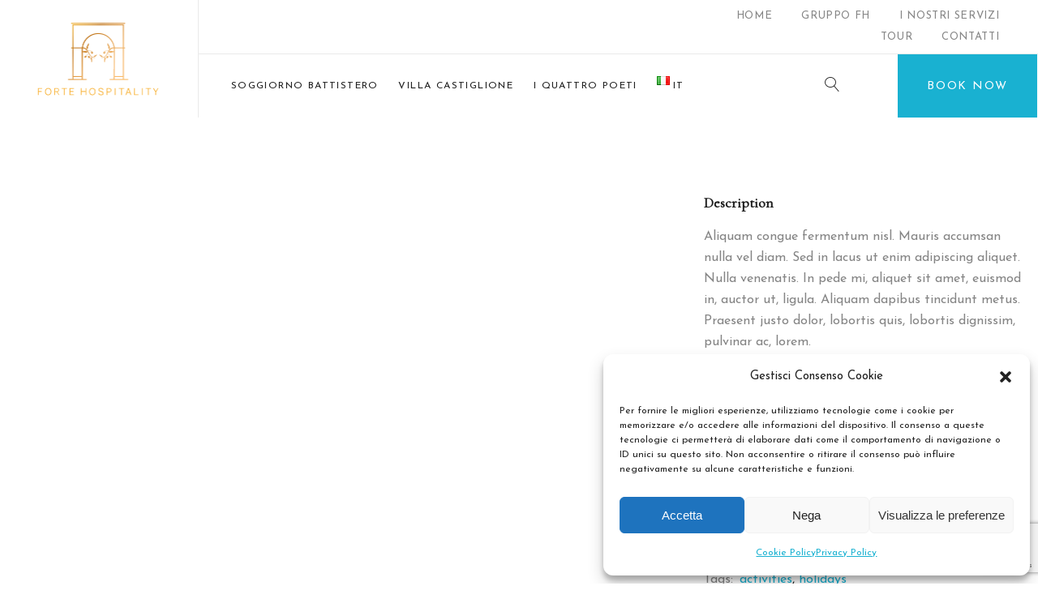

--- FILE ---
content_type: text/html; charset=UTF-8
request_url: https://fortehospitality.it/portfolio/excepteur-sint-occaecat-2/
body_size: 20149
content:
<!DOCTYPE html>
<html lang="it-IT">
<head>
<meta name="MobileOptimized" content="width" />
<meta name="HandheldFriendly" content="true" />
<meta name="generator" content="Drupal 11 (https://www.drupal.org)" />


	
	<meta charset="UTF-8" />
	<!--[if IE]><meta http-equiv='X-UA-Compatible' content='IE=edge,chrome=1'><![endif]-->

	
	<meta name="viewport" content="width=device-width, initial-scale=1, maximum-scale=1">

	<link rel="profile" href="http://gmpg.org/xfn/11" />

	

		
	<link rel="shortcut icon" href="https://fortehospitality.it/xihhxaawt5storage/2018/10/FH_flavicon.png">
	
	
									
	<meta name='robots' content='index, follow, max-image-preview:large, max-snippet:-1, max-video-preview:-1' />

	
	<title>Excepteur Sint Occaecat - Forte Hospitality</title>
	<link rel="canonical" href="https://fortehospitality.it/portfolio/excepteur-sint-occaecat-2/" />
	<meta property="og:locale" content="it_IT" />
	<meta property="og:type" content="article" />
	<meta property="og:title" content="Excepteur Sint Occaecat - Forte Hospitality" />
	<meta property="og:description" content="Aliquam congue fermentum nisl. Mauris accumsan nulla vel diam. Sed in lacus ut enim adipiscing aliquet. Nulla venenatis...." />
	<meta property="og:url" content="https://fortehospitality.it/portfolio/excepteur-sint-occaecat-2/" />
	<meta property="og:site_name" content="Forte Hospitality" />
	<meta name="twitter:card" content="summary_large_image" />
	<script type="application/ld+json" class="yoast-schema-graph">{"@context":"https://schema.org","@graph":[{"@type":"WebPage","@id":"https://fortehospitality.it/portfolio/excepteur-sint-occaecat-2/","url":"https://fortehospitality.it/portfolio/excepteur-sint-occaecat-2/","name":"Excepteur Sint Occaecat - Forte Hospitality","isPartOf":{"@id":"https://fortehospitality.it/#website"},"datePublished":"2018-10-31T11:51:18+00:00","breadcrumb":{"@id":"https://fortehospitality.it/portfolio/excepteur-sint-occaecat-2/#breadcrumb"},"inLanguage":"it-IT","potentialAction":[{"@type":"ReadAction","target":["https://fortehospitality.it/portfolio/excepteur-sint-occaecat-2/"]}]},{"@type":"BreadcrumbList","@id":"https://fortehospitality.it/portfolio/excepteur-sint-occaecat-2/#breadcrumb","itemListElement":[{"@type":"ListItem","position":1,"name":"Home","item":"https://fortehospitality.it/"},{"@type":"ListItem","position":2,"name":"Portfolio","item":"https://fortehospitality.it/portfolio/"},{"@type":"ListItem","position":3,"name":"Excepteur Sint Occaecat"}]},{"@type":"WebSite","@id":"https://fortehospitality.it/#website","url":"https://fortehospitality.it/","name":"Forte Hospitality","description":"Una lunga tradizione familiare di accoglienza e ospitalità.","publisher":{"@id":"https://fortehospitality.it/#organization"},"potentialAction":[{"@type":"SearchAction","target":{"@type":"EntryPoint","urlTemplate":"https://fortehospitality.it/?s={search_term_string}"},"query-input":{"@type":"PropertyValueSpecification","valueRequired":true,"valueName":"search_term_string"}}],"inLanguage":"it-IT"},{"@type":"Organization","@id":"https://fortehospitality.it/#organization","name":"Forte Hospitality","url":"https://fortehospitality.it/","logo":{"@type":"ImageObject","inLanguage":"it-IT","@id":"https://fortehospitality.it/#/schema/logo/image/","url":"https://fortehospitality.it/xihhxaawt5storage/2018/10/Logo_FH.png","contentUrl":"https://fortehospitality.it/xihhxaawt5storage/2018/10/Logo_FH.png","width":230,"height":120,"caption":"Forte Hospitality"},"image":{"@id":"https://fortehospitality.it/#/schema/logo/image/"}}]}</script>
	


<link rel='dns-prefetch' href='//use.fontawesome.com' />
<link rel='dns-prefetch' href='//fonts.googleapis.com' />
<link rel="alternate" type="application/rss+xml" title="Forte Hospitality &raquo; Feed" href="https://fortehospitality.it/feed/" />
<link rel="alternate" title="oEmbed (JSON)" type="application/json+oembed" href="https://fortehospitality.it/wp-json/oembed/1.0/embed?url=https%3A%2F%2Ffortehospitality.it%2Fportfolio%2Fexcepteur-sint-occaecat-2%2F&#038;lang=it" />
<link rel="alternate" title="oEmbed (XML)" type="text/xml+oembed" href="https://fortehospitality.it/wp-json/oembed/1.0/embed?url=https%3A%2F%2Ffortehospitality.it%2Fportfolio%2Fexcepteur-sint-occaecat-2%2F&#038;format=xml&#038;lang=it" />
<style id='wp-img-auto-sizes-contain-inline-css'>
img:is([sizes=auto i],[sizes^="auto," i]){contain-intrinsic-size:3000px 1500px}
/*# sourceURL=wp-img-auto-sizes-contain-inline-css */
</style>
<link rel='stylesheet' id='validate-engine-css-css' href='https://fortehospitality.it/core/modules/818bed15f8/css/validationEngine.jquery.css?rnd=60508' media='all' />
<link rel='stylesheet' id='milenia-icons-css' href='https://fortehospitality.it/core/modules/ff4d21393f/app/Extensions/VisualComposer/assets/css/milenia-icon-font.css?rnd=60508' media='all' />
<style id='wp-emoji-styles-inline-css'>

	img.wp-smiley, img.emoji {
		display: inline !important;
		border: none !important;
		box-shadow: none !important;
		height: 1em !important;
		width: 1em !important;
		margin: 0 0.07em !important;
		vertical-align: -0.1em !important;
		background: none !important;
		padding: 0 !important;
	}
/*# sourceURL=wp-emoji-styles-inline-css */
</style>
<link rel='stylesheet' id='wp-block-library-css' href='https://fortehospitality.it/xihhxaawt5lib/css/dist/block-library/style.min.css?rnd=60508' media='all' />
<style id='global-styles-inline-css'>
:root{--wp--preset--aspect-ratio--square: 1;--wp--preset--aspect-ratio--4-3: 4/3;--wp--preset--aspect-ratio--3-4: 3/4;--wp--preset--aspect-ratio--3-2: 3/2;--wp--preset--aspect-ratio--2-3: 2/3;--wp--preset--aspect-ratio--16-9: 16/9;--wp--preset--aspect-ratio--9-16: 9/16;--wp--preset--color--black: #000000;--wp--preset--color--cyan-bluish-gray: #abb8c3;--wp--preset--color--white: #ffffff;--wp--preset--color--pale-pink: #f78da7;--wp--preset--color--vivid-red: #cf2e2e;--wp--preset--color--luminous-vivid-orange: #ff6900;--wp--preset--color--luminous-vivid-amber: #fcb900;--wp--preset--color--light-green-cyan: #7bdcb5;--wp--preset--color--vivid-green-cyan: #00d084;--wp--preset--color--pale-cyan-blue: #8ed1fc;--wp--preset--color--vivid-cyan-blue: #0693e3;--wp--preset--color--vivid-purple: #9b51e0;--wp--preset--gradient--vivid-cyan-blue-to-vivid-purple: linear-gradient(135deg,rgb(6,147,227) 0%,rgb(155,81,224) 100%);--wp--preset--gradient--light-green-cyan-to-vivid-green-cyan: linear-gradient(135deg,rgb(122,220,180) 0%,rgb(0,208,130) 100%);--wp--preset--gradient--luminous-vivid-amber-to-luminous-vivid-orange: linear-gradient(135deg,rgb(252,185,0) 0%,rgb(255,105,0) 100%);--wp--preset--gradient--luminous-vivid-orange-to-vivid-red: linear-gradient(135deg,rgb(255,105,0) 0%,rgb(207,46,46) 100%);--wp--preset--gradient--very-light-gray-to-cyan-bluish-gray: linear-gradient(135deg,rgb(238,238,238) 0%,rgb(169,184,195) 100%);--wp--preset--gradient--cool-to-warm-spectrum: linear-gradient(135deg,rgb(74,234,220) 0%,rgb(151,120,209) 20%,rgb(207,42,186) 40%,rgb(238,44,130) 60%,rgb(251,105,98) 80%,rgb(254,248,76) 100%);--wp--preset--gradient--blush-light-purple: linear-gradient(135deg,rgb(255,206,236) 0%,rgb(152,150,240) 100%);--wp--preset--gradient--blush-bordeaux: linear-gradient(135deg,rgb(254,205,165) 0%,rgb(254,45,45) 50%,rgb(107,0,62) 100%);--wp--preset--gradient--luminous-dusk: linear-gradient(135deg,rgb(255,203,112) 0%,rgb(199,81,192) 50%,rgb(65,88,208) 100%);--wp--preset--gradient--pale-ocean: linear-gradient(135deg,rgb(255,245,203) 0%,rgb(182,227,212) 50%,rgb(51,167,181) 100%);--wp--preset--gradient--electric-grass: linear-gradient(135deg,rgb(202,248,128) 0%,rgb(113,206,126) 100%);--wp--preset--gradient--midnight: linear-gradient(135deg,rgb(2,3,129) 0%,rgb(40,116,252) 100%);--wp--preset--font-size--small: 13px;--wp--preset--font-size--medium: 20px;--wp--preset--font-size--large: 36px;--wp--preset--font-size--x-large: 42px;--wp--preset--spacing--20: 0.44rem;--wp--preset--spacing--30: 0.67rem;--wp--preset--spacing--40: 1rem;--wp--preset--spacing--50: 1.5rem;--wp--preset--spacing--60: 2.25rem;--wp--preset--spacing--70: 3.38rem;--wp--preset--spacing--80: 5.06rem;--wp--preset--shadow--natural: 6px 6px 9px rgba(0, 0, 0, 0.2);--wp--preset--shadow--deep: 12px 12px 50px rgba(0, 0, 0, 0.4);--wp--preset--shadow--sharp: 6px 6px 0px rgba(0, 0, 0, 0.2);--wp--preset--shadow--outlined: 6px 6px 0px -3px rgb(255, 255, 255), 6px 6px rgb(0, 0, 0);--wp--preset--shadow--crisp: 6px 6px 0px rgb(0, 0, 0);}:where(.is-layout-flex){gap: 0.5em;}:where(.is-layout-grid){gap: 0.5em;}body .is-layout-flex{display: flex;}.is-layout-flex{flex-wrap: wrap;align-items: center;}.is-layout-flex > :is(*, div){margin: 0;}body .is-layout-grid{display: grid;}.is-layout-grid > :is(*, div){margin: 0;}:where(.wp-block-columns.is-layout-flex){gap: 2em;}:where(.wp-block-columns.is-layout-grid){gap: 2em;}:where(.wp-block-post-template.is-layout-flex){gap: 1.25em;}:where(.wp-block-post-template.is-layout-grid){gap: 1.25em;}.has-black-color{color: var(--wp--preset--color--black) !important;}.has-cyan-bluish-gray-color{color: var(--wp--preset--color--cyan-bluish-gray) !important;}.has-white-color{color: var(--wp--preset--color--white) !important;}.has-pale-pink-color{color: var(--wp--preset--color--pale-pink) !important;}.has-vivid-red-color{color: var(--wp--preset--color--vivid-red) !important;}.has-luminous-vivid-orange-color{color: var(--wp--preset--color--luminous-vivid-orange) !important;}.has-luminous-vivid-amber-color{color: var(--wp--preset--color--luminous-vivid-amber) !important;}.has-light-green-cyan-color{color: var(--wp--preset--color--light-green-cyan) !important;}.has-vivid-green-cyan-color{color: var(--wp--preset--color--vivid-green-cyan) !important;}.has-pale-cyan-blue-color{color: var(--wp--preset--color--pale-cyan-blue) !important;}.has-vivid-cyan-blue-color{color: var(--wp--preset--color--vivid-cyan-blue) !important;}.has-vivid-purple-color{color: var(--wp--preset--color--vivid-purple) !important;}.has-black-background-color{background-color: var(--wp--preset--color--black) !important;}.has-cyan-bluish-gray-background-color{background-color: var(--wp--preset--color--cyan-bluish-gray) !important;}.has-white-background-color{background-color: var(--wp--preset--color--white) !important;}.has-pale-pink-background-color{background-color: var(--wp--preset--color--pale-pink) !important;}.has-vivid-red-background-color{background-color: var(--wp--preset--color--vivid-red) !important;}.has-luminous-vivid-orange-background-color{background-color: var(--wp--preset--color--luminous-vivid-orange) !important;}.has-luminous-vivid-amber-background-color{background-color: var(--wp--preset--color--luminous-vivid-amber) !important;}.has-light-green-cyan-background-color{background-color: var(--wp--preset--color--light-green-cyan) !important;}.has-vivid-green-cyan-background-color{background-color: var(--wp--preset--color--vivid-green-cyan) !important;}.has-pale-cyan-blue-background-color{background-color: var(--wp--preset--color--pale-cyan-blue) !important;}.has-vivid-cyan-blue-background-color{background-color: var(--wp--preset--color--vivid-cyan-blue) !important;}.has-vivid-purple-background-color{background-color: var(--wp--preset--color--vivid-purple) !important;}.has-black-border-color{border-color: var(--wp--preset--color--black) !important;}.has-cyan-bluish-gray-border-color{border-color: var(--wp--preset--color--cyan-bluish-gray) !important;}.has-white-border-color{border-color: var(--wp--preset--color--white) !important;}.has-pale-pink-border-color{border-color: var(--wp--preset--color--pale-pink) !important;}.has-vivid-red-border-color{border-color: var(--wp--preset--color--vivid-red) !important;}.has-luminous-vivid-orange-border-color{border-color: var(--wp--preset--color--luminous-vivid-orange) !important;}.has-luminous-vivid-amber-border-color{border-color: var(--wp--preset--color--luminous-vivid-amber) !important;}.has-light-green-cyan-border-color{border-color: var(--wp--preset--color--light-green-cyan) !important;}.has-vivid-green-cyan-border-color{border-color: var(--wp--preset--color--vivid-green-cyan) !important;}.has-pale-cyan-blue-border-color{border-color: var(--wp--preset--color--pale-cyan-blue) !important;}.has-vivid-cyan-blue-border-color{border-color: var(--wp--preset--color--vivid-cyan-blue) !important;}.has-vivid-purple-border-color{border-color: var(--wp--preset--color--vivid-purple) !important;}.has-vivid-cyan-blue-to-vivid-purple-gradient-background{background: var(--wp--preset--gradient--vivid-cyan-blue-to-vivid-purple) !important;}.has-light-green-cyan-to-vivid-green-cyan-gradient-background{background: var(--wp--preset--gradient--light-green-cyan-to-vivid-green-cyan) !important;}.has-luminous-vivid-amber-to-luminous-vivid-orange-gradient-background{background: var(--wp--preset--gradient--luminous-vivid-amber-to-luminous-vivid-orange) !important;}.has-luminous-vivid-orange-to-vivid-red-gradient-background{background: var(--wp--preset--gradient--luminous-vivid-orange-to-vivid-red) !important;}.has-very-light-gray-to-cyan-bluish-gray-gradient-background{background: var(--wp--preset--gradient--very-light-gray-to-cyan-bluish-gray) !important;}.has-cool-to-warm-spectrum-gradient-background{background: var(--wp--preset--gradient--cool-to-warm-spectrum) !important;}.has-blush-light-purple-gradient-background{background: var(--wp--preset--gradient--blush-light-purple) !important;}.has-blush-bordeaux-gradient-background{background: var(--wp--preset--gradient--blush-bordeaux) !important;}.has-luminous-dusk-gradient-background{background: var(--wp--preset--gradient--luminous-dusk) !important;}.has-pale-ocean-gradient-background{background: var(--wp--preset--gradient--pale-ocean) !important;}.has-electric-grass-gradient-background{background: var(--wp--preset--gradient--electric-grass) !important;}.has-midnight-gradient-background{background: var(--wp--preset--gradient--midnight) !important;}.has-small-font-size{font-size: var(--wp--preset--font-size--small) !important;}.has-medium-font-size{font-size: var(--wp--preset--font-size--medium) !important;}.has-large-font-size{font-size: var(--wp--preset--font-size--large) !important;}.has-x-large-font-size{font-size: var(--wp--preset--font-size--x-large) !important;}
/*# sourceURL=global-styles-inline-css */
</style>

<style id='classic-theme-styles-inline-css'>
/*! This file is auto-generated */
.wp-block-button__link{color:#fff;background-color:#32373c;border-radius:9999px;box-shadow:none;text-decoration:none;padding:calc(.667em + 2px) calc(1.333em + 2px);font-size:1.125em}.wp-block-file__button{background:#32373c;color:#fff;text-decoration:none}
/*# sourceURL=/wp-includes/css/classic-themes.min.css */
</style>
<link rel='stylesheet' id='fontawesome-free-css' href='https://fortehospitality.it/core/modules/1d3259c4e4/vendors/fontawesome-free/css/all.min.css?rnd=60508' media='all' />
<link rel='stylesheet' id='slick-css' href='https://fortehospitality.it/core/modules/1d3259c4e4/vendors/slick/slick/slick.min.css?rnd=60508' media='all' />
<link rel='stylesheet' id='slick-theme-css' href='https://fortehospitality.it/core/modules/1d3259c4e4/vendors/slick/slick/slick-theme.min.css?rnd=60508' media='all' />
<link rel='stylesheet' id='mp-fancybox-css' href='https://fortehospitality.it/core/modules/1d3259c4e4/vendors/mp-fancybox/jquery.fancybox.min.css?rnd=60508' media='all' />
<link rel='stylesheet' id='getwid-blocks-css' href='https://fortehospitality.it/core/modules/1d3259c4e4/assets/css/blocks.style.css?rnd=60508' media='all' />
<style id='getwid-blocks-inline-css'>
.wp-block-getwid-section .wp-block-getwid-section__wrapper .wp-block-getwid-section__inner-wrapper{max-width: 1350px;}
/*# sourceURL=getwid-blocks-inline-css */
</style>
<link rel='stylesheet' id='contact-form-7-css' href='https://fortehospitality.it/core/views/f4ac4fde2b/includes/config-contact-form-7/assets/css/style.css?rnd=60508' media='all' />
<link rel='stylesheet' id='powertip-css' href='https://fortehospitality.it/core/modules/45d2bf416c/frontend/css/jquery.powertip.min.css?rnd=60508' media='all' />
<link rel='stylesheet' id='maps-points-css' href='https://fortehospitality.it/core/modules/45d2bf416c/frontend/css/maps_points.css?rnd=60508' media='all' />
<link rel='stylesheet' id='mphb-kbwood-datepick-css-css' href='https://fortehospitality.it/core/modules/d985c8697a/vendors/kbwood/datepick/jquery.datepick.css?rnd=60508' media='all' />
<link rel='stylesheet' id='mphb-css' href='https://fortehospitality.it/core/modules/d985c8697a/assets/css/mphb.min.css?rnd=60508' media='all' />
<link rel='stylesheet' id='mphbs-styles-css' href='https://fortehospitality.it/core/modules/d34450741b/assets/css/style.css?rnd=60508' media='all' />
<link rel='stylesheet' id='cmplz-general-css' href='https://fortehospitality.it/core/modules/e1d9dfe6e5/assets/css/cookieblocker.min.css?rnd=60508' media='all' />
<link rel='stylesheet' id='animate-css-css' href='https://fortehospitality.it/core/modules/ff4d21393f/app/Extensions/VisualComposer/assets/css/animate.min.css?rnd=60508' media='all' />
<link rel='stylesheet' id='milenia-js-composer-front-css' href='https://fortehospitality.it/core/modules/ff4d21393f/app/Extensions/VisualComposer/assets/css/milenia-js-composer-front.css?rnd=60508' media='all' />
<link rel='stylesheet' id='milenia_form_styler-css' href='https://fortehospitality.it/core/modules/ff4d21393f//assets/vendors/jQueryFormStyler/jquery.formstyler.css?rnd=60508' media='all' />
<link rel='stylesheet' id='milenia-theme-functionality-css-css' href='https://fortehospitality.it/core/modules/ff4d21393f//assets/css/milenia-theme-functionality-core.css?rnd=60508' media='all' />
<link rel='stylesheet' id='bootstrap-css' href='https://fortehospitality.it/core/views/f4ac4fde2b/assets/css/bootstrap.min.css?rnd=60508' media='all' />
<link rel='stylesheet' id='fontawesome-brands-css' href='https://use.fontawesome.com/releases/v5.8.1/css/brands.css?rnd=60508' media='all' />
<link rel='stylesheet' id='fontawesome-css' href='https://use.fontawesome.com/releases/v5.8.1/css/fontawesome.css?rnd=60508' media='all' />
<link rel='stylesheet' id='linearicons-css' href='https://fortehospitality.it/core/views/f4ac4fde2b/assets/css/linearicons.css?rnd=60508' media='all' />
<link rel='stylesheet' id='fancybox-css' href='https://fortehospitality.it/core/modules/ff4d21393f/app/Extensions/VisualComposer/assets/vendors/fancybox/jquery.fancybox.min.css?rnd=60508' media='all' />
<link rel='stylesheet' id='arctic-modal-css' href='https://fortehospitality.it/core/views/f4ac4fde2b/assets/vendors/arcticmodal/jquery.arcticmodal-0.3.css?rnd=60508' media='all' />
<link rel='stylesheet' id='owl-carousel-css' href='https://fortehospitality.it/core/modules/ff4d21393f/app/Extensions/VisualComposer/assets/vendors/owl-carousel/assets/owl.carousel.min.css?rnd=60508' media='all' />
<link rel='stylesheet' id='monkeysan-tooltip-css' href='https://fortehospitality.it/core/views/f4ac4fde2b/assets/vendors/monkeysan-tooltip/monkeysan-jquery-tooltip.css?rnd=60508' media='all' />
<link rel='stylesheet' id='media-element-css' href='https://fortehospitality.it/core/modules/ff4d21393f/app/Extensions/VisualComposer/assets/vendors/mediaelement/mediaelementplayer.min.css?rnd=60508' media='all' />
<link rel='stylesheet' id='milenia-style-css' href='https://fortehospitality.it/core/views/f4ac4fde2b/design.css?rnd=60508' media='all' />
<style id='milenia-style-inline-css'>

			body,blockquote:not(.milenia-blockquote--unstyled) cite,.milenia-font--like-body, .milenia-btn, .milenia-entity .button,.milenia-entity-label {
				font-family: "Josefin Sans", "sans-serif";
			}
		
			body {
				font-family: "Josefin Sans", "sans-serif";
				font-weight: 400;
				font-style: normal;
				font-size: 16px;
				line-height: 26px;
			}
		
			h1 {
				font-family: "Cormorant", "sans-serif";
				font-weight: 400;
				font-style: normal;
				font-size: 52px;
				line-height: 62px;
			}
		
			h2 {
				font-family: "Cormorant", "sans-serif";
				font-weight: 400;
				font-style: normal;
				font-size: 48px;
				line-height: 58px;
			}
		
			h3 {
				font-family: "Cormorant", "sans-serif";
				font-weight: 400;
				font-style: normal;
				font-size: 36px;
				line-height: 43px;
			}
		
			h4 {
				font-family: "Cormorant", "sans-serif";
				font-weight: 400;
				font-style: normal;
				font-size: 30px;
				line-height: 36px;
			}
		
			h5 {
				font-family: "Cormorant", "sans-serif";
				font-weight: 400;
				font-style: normal;
				font-size: 24px;
				line-height: 29px;
			}
		
			h6 {
				font-family: "Cormorant", "sans-serif";
				font-weight: 400;
				font-style: normal;
				font-size: 18px;
				line-height: 22px;
			}
		
			dl dt,.comment .fn,.milenia-widget .recentcomments > a,.milenia-fullscreen-message,.milenia-booking-form-wrapper--v2 .form-col--arrival-date .milenia-custom-select .milenia-selected-option, .milenia-booking-form-wrapper--v2 .form-col--departure-date .milenia-custom-select .milenia-selected-option, .milenia-booking-form-wrapper--v2 .form-col--rooms .milenia-custom-select .milenia-selected-option, .milenia-booking-form-wrapper--v2 .form-col--adults .milenia-custom-select .milenia-selected-option, .milenia-booking-form-wrapper--v2 .form-col--children .milenia-custom-select .milenia-selected-option,.milenia-booking-form-wrapper--v2 .form-col--title,.milenia-singlefield-form-titled-wrapper .milenia-singlefield-form-title,.milenia-booking-form-wrapper--v2 .milenia-field-datepicker,.milenia-booking-form-wrapper--v1 .milenia-field-datepicker .milenia-field-datepicker-month-year,.milenia-estimate-mark-text,.milenia-tabbed-carousel-thumb-caption,.milenia-entities--style-19 .milenia-entity-date-month-year,.milenia-entities--style-19 .mphb-price,.milenia-info-box-title,.milenia-panels-title > button,.milenia-font--first-accented, .milenia-dropcap > *:first-child:first-letter, .milenia-tabs:not(.milenia-tabs--unstyled) .milenia-tabs-nav, .milenia-tabs:not(.milenia-tabs--unstyled) .milenia-tabs-nav a,.milenia-widget .milenia-events .milenia-event-date,.milenia-entity-content .woocommerce-MyAccount-navigation {
				font-family: "Cormorant Garamond", "sans-serif";
			}
		
			.milenia-font--second-accented,.milenia-widget .milenia-events .milenia-event-date-date,.milenia-entities--style-10 .mphb-price,.milenia-entities--style-11 .mphb-price,.milenia-entities--style-12 .mphb-price,.milenia-entities--style-13 .mphb-price,.milenia-entities--style-14 .mphb-price,.milenia-entities--style-15 .mphb-price,.milenia-entities--style-16 .mphb-price,.mphb-room-rates-list .mphb-price,.milenia-entity-single.milenia-entity--room .mphb-price,.milenia-entity-price,blockquote:not(.milenia-blockquote--unstyled),.milenia-pricing-table-price,.milenia-pricing-table-price:not(:last-child),.milenia-entities--style-19 .milenia-entity-date-date,.milenia-entity-link-element,.milenia-entity.format-link .milenia-entity-body > p:only-child > a:only-child,.milenia-testimonial blockquote,.milenia-estimate-mark,.milenia-booking-form-wrapper--v1 .milenia-field-datepicker-day,.milenia-booking-form-wrapper--light.milenia-booking-form-wrapper--v4 .form-col--title,.milenia-field-counter-value,.milenia-countdown .countdown-amount,.milenia-weather-indicator--style-2,.milenia-404-title,.milenia-widget .milenia-weather-indicator--style-3 {
				font-family: "Josefin Sans", "sans-serif";
			}
		
.milenia-breadcrumb {
					color: #d1d1d1;
					padding-top: 40px;
					padding-right: 15px;
					padding-bottom: 40px;
					padding-left: 15px;
				}.milenia-breadcrumb .milenia-page-title {
					color: #ffffff;
					margin-bottom: 20px;
				}.milenia-breadcrumb a {
					color: #ffffff !important;
					background-image: -webkit-gradient(linear, left top, left bottom, color-stop(100%, #ffffff), to(#ffffff)) !important;
	                background-image: linear-gradient(to bottom, #ffffff 100%, #ffffff 100%) !important;
				}
#milenia-footer-section-1.milenia-footer-row.milenia-footer-row--widget-border .milenia-widget::after {
						border-color: #363636;
					}#milenia-footer-section-1 .milenia-footer-row--inner {
					border-color: #eaeaea;
				}#milenia-footer-section-2 .milenia-footer-row--inner {
					border-color: #eaeaea;
				}#milenia-footer-section-3 .milenia-footer-row--inner {
					border-color: #eaeaea;
				}
/*# sourceURL=milenia-style-inline-css */
</style>
<link rel='stylesheet' id='milenia-google-fonts-css' href='https://fonts.googleapis.com/css?family=Open+Sans%3A200%2C300%2C400%2C400italic%2C600%2C600italic%2C700%2C700italic%2C800%2C800italic%7CPlayfair+Display%3A400%2C400italic%2C700%2C700italic%2C900%2C900italic%7COld+Standard+TT%3A400%2C400italic%2C700%7CJosefin+Sans%3A%2C400%7CCormorant%3A%7CCormorant+Garamond%3A400&#038;subset=latin%2Clatin-ext' media='all' />
<link rel='stylesheet' id='uacf7-frontend-style-css' href='https://fortehospitality.it/core/modules/9523385e66/assets/css/uacf7-frontend.css?rnd=60508' media='all' />
<link rel='stylesheet' id='uacf7-form-style-css' href='https://fortehospitality.it/core/modules/9523385e66/assets/css/form-style.css?rnd=60508' media='all' />
<link rel='stylesheet' id='uacf7-column-css' href='https://fortehospitality.it/core/modules/9523385e66/addons/column/grid/columns.css?rnd=60508' media='all' />
<link rel='stylesheet' id='uacf7-multistep-style-css' href='https://fortehospitality.it/core/modules/9523385e66/addons/multistep/assets/css/multistep.css?rnd=60508' media='all' />
<script src="https://fortehospitality.it/xihhxaawt5lib/js/jquery/jquery.min.js?rnd=60508" id="jquery-core-js"></script>
<script src="https://fortehospitality.it/xihhxaawt5lib/js/jquery/jquery-migrate.min.js?rnd=60508" id="jquery-migrate-js"></script>
<script src="https://fortehospitality.it/core/modules/ff4d21393f/app/Extensions/VisualComposer/assets/vendors/appear.min.js?rnd=60508" id="appearjs-js"></script>
<script src="https://fortehospitality.it/core/modules/ff4d21393f//assets/vendors/jQueryFormStyler/jquery.formstyler.min.js?rnd=60508" id="milenia_form_styler-js"></script>
<script src="https://fortehospitality.it/core/views/f4ac4fde2b/assets/vendors/modernizr.js?rnd=60508" id="modernizr-js"></script>
			<style>.cmplz-hidden {
					display: none !important;
				}</style>

<script>function setREVStartSize(e){
			//window.requestAnimationFrame(function() {				 
				window.RSIW = window.RSIW===undefined ? window.innerWidth : window.RSIW;	
				window.RSIH = window.RSIH===undefined ? window.innerHeight : window.RSIH;	
				try {								
					var pw = document.getElementById(e.c).parentNode.offsetWidth,
						newh;
					pw = pw===0 || isNaN(pw) ? window.RSIW : pw;
					e.tabw = e.tabw===undefined ? 0 : parseInt(e.tabw);
					e.thumbw = e.thumbw===undefined ? 0 : parseInt(e.thumbw);
					e.tabh = e.tabh===undefined ? 0 : parseInt(e.tabh);
					e.thumbh = e.thumbh===undefined ? 0 : parseInt(e.thumbh);
					e.tabhide = e.tabhide===undefined ? 0 : parseInt(e.tabhide);
					e.thumbhide = e.thumbhide===undefined ? 0 : parseInt(e.thumbhide);
					e.mh = e.mh===undefined || e.mh=="" || e.mh==="auto" ? 0 : parseInt(e.mh,0);		
					if(e.layout==="fullscreen" || e.l==="fullscreen") 						
						newh = Math.max(e.mh,window.RSIH);					
					else{					
						e.gw = Array.isArray(e.gw) ? e.gw : [e.gw];
						for (var i in e.rl) if (e.gw[i]===undefined || e.gw[i]===0) e.gw[i] = e.gw[i-1];					
						e.gh = e.el===undefined || e.el==="" || (Array.isArray(e.el) && e.el.length==0)? e.gh : e.el;
						e.gh = Array.isArray(e.gh) ? e.gh : [e.gh];
						for (var i in e.rl) if (e.gh[i]===undefined || e.gh[i]===0) e.gh[i] = e.gh[i-1];
											
						var nl = new Array(e.rl.length),
							ix = 0,						
							sl;					
						e.tabw = e.tabhide>=pw ? 0 : e.tabw;
						e.thumbw = e.thumbhide>=pw ? 0 : e.thumbw;
						e.tabh = e.tabhide>=pw ? 0 : e.tabh;
						e.thumbh = e.thumbhide>=pw ? 0 : e.thumbh;					
						for (var i in e.rl) nl[i] = e.rl[i]<window.RSIW ? 0 : e.rl[i];
						sl = nl[0];									
						for (var i in nl) if (sl>nl[i] && nl[i]>0) { sl = nl[i]; ix=i;}															
						var m = pw>(e.gw[ix]+e.tabw+e.thumbw) ? 1 : (pw-(e.tabw+e.thumbw)) / (e.gw[ix]);					
						newh =  (e.gh[ix] * m) + (e.tabh + e.thumbh);
					}
					var el = document.getElementById(e.c);
					if (el!==null && el) el.style.height = newh+"px";					
					el = document.getElementById(e.c+"_wrapper");
					if (el!==null && el) {
						el.style.height = newh+"px";
						el.style.display = "block";
					}
				} catch(e){
					console.log("Failure at Presize of Slider:" + e)
				}					   
			//});
		  };</script>
		<style id="wp-custom-css">
			.owl-nav .owl-next::before {
    display: none;
}

.owl-nav .owl-prev::before {
    display: none;
}

.milenia-header--transparent .milenia-header-section--sticked {
    background-color: #1c1c1c;
}

/*Link disabilitati da camere*/
.milenia-entity.mphb-room-type .milenia-entity-media--featured-image .milenia-entity-link{
  cursor: not-allowed;
  pointer-events: none;
}

.milenia-entities--style-15 .milenia-entity-title a:not(.milenia-ln--independent):not(.milenia-btn) {

  cursor: not-allowed;
  pointer-events: none;
}

/*Nasconde il prezzo delle strutture*/
.mphb-price {
    display: none;
} 
.milenia-entity-meta {
    display: none;
}

/*Padding Logo*/
.milenia-header-col--padding-small > .milenia-aligner-outer > .milenia-aligner-inner {
    padding-top: 0.7rem;
    padding-right: 1.5rem;
    padding-bottom: 0.7rem;
    padding-left: 1.5rem;
}

/*Padding Bottom*/
.vc_row {
  padding-bottom: 0;
}

/**—————- Colore del bottone con il passaggio del mouse —————-**/
.wpcf7-submit:hover{
background: #f3f3f3;
color: #000;
}

.wpcf7-response-output {
    display: none;
} 

/*Contact form centrato*/
div.wpcf7 {
text-align: center;
}

/*Font Menù*/
.milenia-header {
    font-size: 0.75rem;
    line-height: 1.5rem;
    position: relative;
    z-index: 25;
}

/*Toggle pg. chi siamo*/
.vc_toggle_size_md.vc_toggle_arrow .vc_toggle_icon {
    height: 40px;
    width: 30px;
}
.vc_toggle_size_md.vc_toggle_arrow .vc_toggle_icon {
    margin-left: 20px;
}

/*Font box Landind*/
.milenia-entities--style-1 .milenia-entity {
    font-size: 16px;
    line-height: 1.75;
    position: relative;
    z-index: 1;
    margin-top: 2.5rem;
    margin-left: 2.5rem;
}


/*Hide Header bottom section*/
@media only screen and (max-width: 768px){
.milenia-header-section--font-small, .milenia-body--scheme-custom .milenia-btn--scheme-primary:not(.milenia-btn--link){
  display: none!important;
}
}

/*Padding menu mobile*/
.milenia-header-col--padding-default > .milenia-aligner-outer > .milenia-aligner-inner {
    padding-top: 0rem;
    padding-bottom: 0rem;
}

/*Nascondere blocco dal blog*/
.milenia-breadcrumb
{
  display: none!important;
}

/*Sfondo Blog*/
.milenia-entity-single.milenia-entity--post.milenia-entity--style-2 .milenia-entity-content, .milenia-entity-single.milenia-entity--post.milenia-entity--style-2 .milenia-entity-footer, .milenia-entity-single.milenia-entity--offer .milenia-entity-content, .milenia-entity-single.milenia-entity--offer .milenia-entity-footer {
    background-color: #ffffff;
}
 /*Menù*/
.milenia-list--hr {
    margin-top: -0.5rem;
    margin-left: 0.75rem;
    margin-right: -0.25rem;
}

/*padding box informazioni*/
.milenia-entities--style-2 .milenia-grid--cols-3 .milenia-entity-content 
{
    padding-left: 0.5rem;
    padding-right: 0.5rem;
    padding-top: 2.5rem;
    padding-bottom: 2.7rem;
}


/**/
.milenia-list--hr > li {
    display: inline-block;
    vertical-align: top;
    margin-top: 0.5rem;
    margin-left: 0.25rem;
    margin-right: 1.7rem;
}

.milenia-header-col--padding-default > .milenia-aligner-outer > .milenia-aligner-inner {
    padding-right: 0.1rem;
	
	
	
	
    padding-left: 2.5rem;
}		</style>
		<noscript><style> .wpb_animate_when_almost_visible { opacity: 1; }</style></noscript><link rel='stylesheet' id='rs-plugin-settings-css' href='https://fortehospitality.it/core/modules/4b36101dcc/public/assets/css/rs6.css?rnd=60508' media='all' />
<style id='rs-plugin-settings-inline-css'>
#rs-demo-id {}
/*# sourceURL=rs-plugin-settings-inline-css */
</style>
</head>

<body data-cmplz=1 class="wp-singular milenia-portfolio-template-default single single-milenia-portfolio postid-2157 wp-theme-milenia milenia-body--scheme-blue milenia-theme wpb-js-composer js-comp-ver-6.9.0 vc_responsive">
			<div class="milenia-preloader"></div>
		
	
	<div id="milenia-page-wrapper" class="milenia-page-wrapper">

		
<header id="milenia-header" class="milenia-header milenia-header--light">
	
	<div class="milenia-header-section-lg milenia-header-section--columns-border milenia-header-section--has-navigation ">
		
		<div class="milenia-header-col milenia-header-col-lg-logo milenia-aligner milenia-aligner--valign-middle milenia-header-col--padding-small">
			<div class="milenia-aligner-outer">
				<div class="milenia-aligner-inner">
					<div class="milenia-header-items">
						<div class="milenia-header-justify">
										<a href="https://fortehospitality.it/" class="milenia-ln--independent milenia-logo">
				<img src="//fortehospitality.it/xihhxaawt5storage/2018/10/Forte_Hostpitality.png" srcset="//fortehospitality.it/xihhxaawt5storage/2018/10/Forte_Hostpitality.png 2x" alt="Forte Hospitality">
			</a>
								</div>
					</div>
				</div>
			</div>
		</div>
		
		
		<div class="milenia-header-col milenia-header-col-lg milenia-aligner milenia-header-col--padding-no">
			<div class="milenia-aligner-outer">
				<div class="milenia-aligner-inner">

											
						<div class="milenia-header-section-md milenia-header-section--border milenia-header-section--font-small milenia-header-section--sticky-hidden">

															
									<div class="milenia-header-col milenia-header-col-md-7 milenia-aligner milenia-header-col--content-align-left-md milenia-header-col--padding-small">
										<div class="milenia-aligner-outer">
											<div class="milenia-aligner-inner">
												<div class="milenia-header-items">
																																											<div>
																	<ul class="milenia-list--icon milenia-list--hr">
																		
																																			</ul>
																</div>
								                            																									</div>
											</div>
										</div>
									</div>
								
							
															
								<div class="milenia-header-col milenia-header-col-md-5 milenia-aligner milenia-header-col--content-align-right-md milenia-header-col--padding-small">
									<div class="milenia-aligner-outer">
										<div class="milenia-aligner-inner">
											<div class="milenia-header-items">
																																								<div>
																<nav class="milenia-navigation-container"><ul id="menu-account-navigation-ita" class="milenia-sub-navigation milenia-list--hr"><li id="menu-item-5621" class="menu-item menu-item-type-post_type menu-item-object-page menu-item-home menu-item-5621"><a href="https://fortehospitality.it/" class="milenia-ln--independent">HOME</a></li>
<li id="menu-item-4770" class="menu-item menu-item-type-custom menu-item-object-custom menu-item-4770"><a href="https://fortehospitality.it/chi-siamo/" class="milenia-ln--independent">GRUPPO FH</a></li>
<li id="menu-item-4771" class="menu-item menu-item-type-custom menu-item-object-custom menu-item-4771"><a href="https://fortehospitality.it/servizi/" class="milenia-ln--independent">I NOSTRI SERVIZI</a></li>
<li id="menu-item-6562" class="menu-item menu-item-type-post_type menu-item-object-page menu-item-6562"><a href="https://fortehospitality.it/tour-experience/" class="milenia-ln--independent">TOUR</a></li>
<li id="menu-item-4772" class="menu-item menu-item-type-custom menu-item-object-custom menu-item-4772"><a href="https://fortehospitality.it/contatti/" class="milenia-ln--independent">CONTATTI</a></li>
</ul></nav>															</div>
																																					</div>
										</div>
									</div>
								</div>
								
													</div>
						
					
					
					<div class="milenia-header-section-xl milenia-header-section--has-navigation">
						
						<div class="milenia-header-col milenia-header-col--nav-vertical-sm milenia-header-col-xl-8 milenia-aligner milenia-aligner--valign-middle milenia-header-col--padding-default milenia-header-col--padding-no-y-md milenia-header-col--content-align-left-xl">
							<div class="milenia-aligner-outer">
								<div class="milenia-aligner-inner">
									<div class="milenia-header-items">
										<div>
											
											<nav class="milenia-navigation-container"><ul id="menu-ita" class="milenia-navigation milenia-navigation--vertical-sm"><li id="menu-item-4987" class="menu-item menu-item-type-post_type menu-item-object-page menu-item-4987"><a href="https://fortehospitality.it/soggiorno-battistero/" class="milenia-ln--independent">SOGGIORNO BATTISTERO</a></li>
<li id="menu-item-6465" class="menu-item menu-item-type-custom menu-item-object-custom menu-item-6465"><a href="https://fortehospitality.it/villa-castiglione/" class="milenia-ln--independent">VILLA CASTIGLIONE</a></li>
<li id="menu-item-5099" class="menu-item menu-item-type-post_type menu-item-object-page menu-item-5099"><a href="https://fortehospitality.it/i-quattro-poeti/" class="milenia-ln--independent">I QUATTRO POETI</a></li>
<li id="menu-item-6407" class="pll-parent-menu-item menu-item menu-item-type-custom menu-item-object-custom menu-item-has-children menu-item-6407"><a href="#pll_switcher" class="milenia-ln--independent"><img src="[data-uri]" alt="" width="16" height="11" style="width: 16px; height: 11px;" /><span style="margin-left:0.3em;">IT</span></a>
<ul class="sub-menu">
	<li id="menu-item-6407-it" class="lang-item lang-item-224 lang-item-it current-lang no-translation lang-item-first menu-item menu-item-type-custom menu-item-object-custom menu-item-home menu-item-6407-it"><a href="https://fortehospitality.it/" hreflang="it-IT" lang="it-IT" class="milenia-ln--independent"><img src="[data-uri]" alt="" width="16" height="11" style="width: 16px; height: 11px;" /><span style="margin-left:0.3em;">IT</span></a></li>
	<li id="menu-item-6407-en" class="lang-item lang-item-227 lang-item-en no-translation menu-item menu-item-type-custom menu-item-object-custom menu-item-6407-en"><a href="https://fortehospitality.it/en/homepage/" hreflang="en-US" lang="en-US" class="milenia-ln--independent"><img src="[data-uri]" alt="" width="16" height="11" style="width: 16px; height: 11px;" /><span style="margin-left:0.3em;">EN</span></a></li>
</ul>
</li>
</ul></nav>											
										</div>
									</div>
								</div>
							</div>
						</div>
						

													
							<div class="milenia-header-col milenia-header-col-xl-4 milenia-aligner milenia-aligner--valign-middle milenia-header-col--content-align-right-xl milenia-header-col--padding-no-y milenia-header-col--padding-no-right">
								<div class="milenia-aligner-outer">
									<div class="milenia-aligner-inner">
										<div class="milenia-header-items">
																																						
															<div>
																<button type="button" data-arctic-modal="#search-modal" class="milenia-icon-btn">
																	<span class="icon icon-magnifier"></span>
																</button>
																
																<div class="milenia-d-none">
																	<div id="search-modal" class="milenia-modal milenia-modal--search">
																		<button type="button" class="milenia-icon-btn arcticmodal-close">
																			<span class="icon icon-cross"></span>
																		</button>
																		<h3>Find Everything</h3>
																		
<form role="search" class="milenia-singlefield-form milenia-form--fields-white milenia-searchform" method="get" name="searchform" action="https://fortehospitality.it/">
    <input type="search" name="s" placeholder="Search..." value=""/>
    <button type="submit"><span class="icon icon-magnifier"></span></button>
</form>

																	</div>
																</div>
																
															</div>
															
							                            																																						<div>
																															</div>
							                            																																						<div>
																<a href="https://velikorodnov.com/dev/milenia/rooms-layout-1"
																   class="milenia-btn--scheme-primary milenia-btn milenia-btn--huge"
																   target="_self"
																   																>Book Now</a>
															</div>
							                            																					</div>
									</div>
								</div>
							</div>
							
											</div>
					
				</div>
			</div>
		</div>
		
	</div>
	
</header>


		

<div class="milenia-breadcrumb milenia-colorizer-functionality text-center milenia-colorizer--parallax"
		    data-bg-image-src=""
		data-bg-image-opacity="0.6"
		data-bg-color="#1c1c1c"
>
    <div class="container">
					        		<h1 class="milenia-page-title">Excepteur Sint Occaecat</h1>
					
		        	<nav class="milenia-breadcrumb-path"><span property="itemListElement" typeof="ListItem"><a property="item" typeof="WebPage" title="Vai a Forte Hospitality." href="https://fortehospitality.it" class="home" ><span property="name">Forte Hospitality</span></a><meta property="position" content="1"></span> &gt; <span property="itemListElement" typeof="ListItem"><a property="item" typeof="WebPage" title="Vai a Portfolio." href="https://fortehospitality.it/portfolio/" class="archive post-milenia-portfolio-archive" ><span property="name">Portfolio</span></a><meta property="position" content="2"></span> &gt; <span property="itemListElement" typeof="ListItem"><span property="name" class="post post-milenia-portfolio current-item">Excepteur Sint Occaecat</span><meta property="url" content="https://fortehospitality.it/portfolio/excepteur-sint-occaecat-2/"><meta property="position" content="3"></span></nav>		    </div>
</div>


		<div class="milenia-content milenia-has-not-sidebar" style="units: pxpx; padding-top: 85pxpx; padding-bottom: 85pxpx;">
    		<div class="container">

    		<div class="milenia-section milenia-entity-single milenia-entity--project">
			

<main class="milenia-section milenia-section--py-small milenia-entity-single milenia-entity--project">
    <div class="row">
        
        <div class="col-lg-8">
                            <div class="milenia-gallery">
                    <div class="milenia-grid milenia-grid--cols-2">
                                                                                    <div class="milenia-grid-item milenia-grid-item--2x">
                                                                                        </div>
                                                                                    <div class="milenia-grid-item">
                                                                                        </div>
                                                                                    <div class="milenia-grid-item">
                                                                                        </div>
                                            </div>
                </div>
                    </div>
        

        
        <div class="col-lg-4">
            <section class="milenia-section milenia-section--py-small">
                <div class="milenia-entity-content">
                    <h6 class="milenia-fw-bold">Description</h6>
                    <p>Aliquam congue fermentum nisl. Mauris accumsan nulla vel diam. Sed in lacus ut enim adipiscing aliquet. Nulla venenatis. In pede mi, aliquet sit amet, euismod in, auctor ut, ligula. Aliquam dapibus tincidunt metus. Praesent justo dolor, lobortis quis, lobortis dignissim, pulvinar ac, lorem.</p>
<p><a class="milenia-btn milenia-btn--scheme-dark" href="#">Book Now</a></p>
                </div>
            </section>

            <section class="milenia-section milenia-section--py-small">
                <h6 class="milenia-fw-bold">Details</h6>

                <ul class="milenia-details-list milenia-details-list--colors-reversed milenia-list--unstyled">
    				
    				    					<li>
    						<span>Date:</span>
    						<time datetime="2019-01-18">Gennaio 18, 2019</time>
    					</li>
    				
    				    	                <li>
    	                    <span>Categories:</span>
    	                    <div class="milenia-entity-categories milenia-list--unstyled">	
<span><a href="https://fortehospitality.it/portfolio-categories/activities/">Activities</a></span>	
</div>    	                </li>
    				
    				    	                <li>
    	                    <span>Author:</span>
    	                    <a href="https://fortehospitality.it/writer/"></a>
    	                </li>
    				
    				    	                <li>
    	                    <span>Tags:</span>
    	                    <div class="milenia-entity-categories milenia-list--unstyled">	
<span><a href="https://fortehospitality.it/portfolio-tags/activities/">activities</a></span>	
<span><a href="https://fortehospitality.it/portfolio-tags/holidays/">holidays</a></span>	
</div>    	                </li>
    				                </ul>
            </section>

                        <div class="milenia-section milenia-section--py-small">
                <div class="milenia-share">
                    <div class="milenia-share-caption">Share This:</div>
                    <div class="milenia-share-buttons">
                        <a href="#" target="_blank" title="Facebook" class="milenia-btn milenia-btn--icon milenia-btn--scheme-facebook milenia-sharer--facebook"
                            data-sharer-url="https://fortehospitality.it/portfolio/excepteur-sint-occaecat-2/"
                            data-sharer-thumbnail=""
                            data-sharer-title="Excepteur Sint Occaecat">
                            <span class="fab fa-facebook-f"></span> Facebook                        </a>
                        <a href="#" target="_blank" title="Twitter" class="milenia-btn milenia-btn--icon milenia-btn--scheme-twitter milenia-sharer--twitter"
                            data-sharer-text="Excepteur Sint Occaecat"
                            data-sharer-url="https://fortehospitality.it/portfolio/excepteur-sint-occaecat-2/">
                            <span class="fab fa-twitter"></span> Twitter                        </a>
                        <a href="#" target="_blank" title="Google+" class="milenia-btn milenia-btn--icon milenia-btn--scheme-google-plus milenia-sharer--google-plus"
                            data-sharer-url="https://fortehospitality.it/portfolio/excepteur-sint-occaecat-2/">
                            <span class="fab fa-google-plus-g"></span> Google +                        </a>
                        <a href="#" target="_blank" title="Pinterest" class="milenia-btn milenia-btn--icon milenia-btn--scheme-pinterest milenia-sharer--pinterest"
                            data-sharer-url="https://fortehospitality.it/portfolio/excepteur-sint-occaecat-2/"
                            data-sharer-media=""
                            data-sharer-description="Excepteur Sint Occaecat">
                            <span class="fab fa-pinterest-p"></span> Pinterest                        </a>
                        <a href="mailto:#&subject=Excepteur+Sint+Occaecat&body=https://fortehospitality.it/portfolio/excepteur-sint-occaecat-2/" class="milenia-btn milenia-btn--icon">
                            <span class="fas fa-envelope"></span> Email to a Friend                        </a>
                    </div>
                </div>
            </div>
                </div>
        
    </div>
</main>


			
			<div class="milenia-section milenia-section--py-small">
				<nav>
					<ul class="milenia-list--unstyled milenia-posts-navigation">
						<li class="milenia-posts-navigation-prev"><span><a href="https://fortehospitality.it/portfolio/aliquam-erat-volutpat-2/" rel="prev">Aliquam Erat Volutpat</a></span></li>
						<li><a href="https://fortehospitality.it/portfolio/" class="milenia-posts-navigation-icon milenia-non-underlined-link"><span class="icon icon-icons"></span></a></li>
						<li class="milenia-posts-navigation-next"><span></span></li>
					</ul>
				</nav>
			</div>
			
		</div>

					
			<section class="milenia-section">
				<h3>Related Portfolio Posts</h3>
				<script>
    (function($){
        'use strict';

        var $container, $filter, $grid;

        if(!$) return;

        $(function(){
            // Check all necessary modules have been included
            if(!window.Milenia || !window.MileniaIsotopeWrapper || !$.fn.isotope || !$.fn.jQueryImagesLoaded) return;

            $container = $('#vc-portfolio-container-06f3e7fad7e675f747f83b835558068d-176969959088887038');
            $grid = $container.find('.milenia-grid--isotope');
            $filter = $('#vc-portfolio-filter-6f120bf264b7e9c25bbb98487151c567-1769699590112952547');

            if(!$container.length || !$grid.length) return;

            if(window.appear) {
                appear({
                    elements: function(){
                        return document.querySelectorAll('#vc-portfolio-container-06f3e7fad7e675f747f83b835558068d-176969959088887038');
                    },
                    appear: function(element) {
                        var $el = $(element);
                        $el.addClass('milenia-visible').addClass($el.data('animation'));
                    },
                    reappear: false,
                    bounds: -200
                });
            }

            $container.jQueryImagesLoaded().then(function(){
                MileniaIsotopeWrapper.init($grid, {
                    itemSelector: '.milenia-grid-item',
                    transitionDuration: Milenia.ANIMATIONDURATION
                });
            });

            if(window.Milenia.LinkUnderliner) {
                window.Milenia.LinkUnderliner.init($container.find('a'));
                if($filter.length) {
                    window.Milenia.LinkUnderliner.init($filter.find('a'));
                }
            }
        });
    })(window.jQuery);
</script>


<div id="vc-portfolio-container-06f3e7fad7e675f747f83b835558068d-176969959088887038" class="milenia-entities milenia-entities--style-18 milenia-visible "
    data-animation="none">
    <div class="milenia-grid milenia-grid--isotope milenia-grid--shortcode milenia-grid--cols-3"
         data-isotope-layout="grid"
         data-isotope-filter="#vc-portfolio-filter-6f120bf264b7e9c25bbb98487151c567-1769699590112952547"
         data-items-per-page="3">
        <div class="milenia-grid-sizer"></div>
        

				

<div class="milenia-grid-item post-2155 milenia-portfolio type-milenia-portfolio status-publish hentry milenia-portfolio-categories-activities milenia-portfolio-tags-activities milenia-portfolio-tags-holiday milenia-portfolio-tags-special-offer">
	<article class="milenia-entity post-2155 milenia-portfolio type-milenia-portfolio status-publish hentry milenia-portfolio-categories-activities milenia-portfolio-tags-activities milenia-portfolio-tags-holiday milenia-portfolio-tags-special-offer">
		
		
		<div class="milenia-entity-content milenia-aligner">
			<div class="milenia-aligner-outer">
				<div class="milenia-aligner-inner">
					<header class="milenia-entity-header">
													<div class="milenia-entity-meta">
		                        <div class="milenia-entity-categories milenia-list--unstyled">	
<span><a href="https://fortehospitality.it/portfolio-categories/activities/">Activities</a></span>	
</div>							</div>
	                    
						<h2 class="milenia-entity-title" title="Cupidatat Non Proident">
															<a href="https://fortehospitality.it/portfolio/cupidatat-non-proident-2/" class="milenia-color--unchangeable">
															Cupidatat Non Proident							</a>
						</h2>
					</header>
				</div>
			</div>
		</div>
		
	</article>
</div>

			

				

<div class="milenia-grid-item post-2150 milenia-portfolio type-milenia-portfolio status-publish hentry milenia-portfolio-categories-activities milenia-portfolio-categories-video milenia-portfolio-tags-activities milenia-portfolio-tags-snowboard">
	<article class="milenia-entity post-2150 milenia-portfolio type-milenia-portfolio status-publish hentry milenia-portfolio-categories-activities milenia-portfolio-categories-video milenia-portfolio-tags-activities milenia-portfolio-tags-snowboard">
		
		
		<div class="milenia-entity-content milenia-aligner">
			<div class="milenia-aligner-outer">
				<div class="milenia-aligner-inner">
					<header class="milenia-entity-header">
													<div class="milenia-entity-meta">
		                        <div class="milenia-entity-categories milenia-list--unstyled">	
<span><a href="https://fortehospitality.it/portfolio-categories/activities/">Activities</a></span>	
<span><a href="https://fortehospitality.it/portfolio-categories/video/">Video</a></span>	
</div>							</div>
	                    
						<h2 class="milenia-entity-title" title="Aute Irure Dolor">
															<a href="https://fortehospitality.it/portfolio/aute-irure-dolor-2/" class="milenia-color--unchangeable">
															Aute Irure Dolor							</a>
						</h2>
					</header>
				</div>
			</div>
		</div>
		
	</article>
</div>

			

				

<div class="milenia-grid-item post-2146 milenia-portfolio type-milenia-portfolio status-publish hentry milenia-portfolio-categories-activities milenia-portfolio-tags-holidays milenia-portfolio-tags-special-offer">
	<article class="milenia-entity post-2146 milenia-portfolio type-milenia-portfolio status-publish hentry milenia-portfolio-categories-activities milenia-portfolio-tags-holidays milenia-portfolio-tags-special-offer">
		
		
		<div class="milenia-entity-content milenia-aligner">
			<div class="milenia-aligner-outer">
				<div class="milenia-aligner-inner">
					<header class="milenia-entity-header">
													<div class="milenia-entity-meta">
		                        <div class="milenia-entity-categories milenia-list--unstyled">	
<span><a href="https://fortehospitality.it/portfolio-categories/activities/">Activities</a></span>	
</div>							</div>
	                    
						<h2 class="milenia-entity-title" title="Vel fringilla est">
															<a href="https://fortehospitality.it/portfolio/vel-fringilla-est-2/" class="milenia-color--unchangeable">
															Vel fringilla est							</a>
						</h2>
					</header>
				</div>
			</div>
		</div>
		
	</article>
</div>

			
    </div>
</div>

			</section>
			
		
		                	</div>
            </div>
							
				<footer id="milenia-footer" class="milenia-footer">
																																																								
									</footer>
				
			        </div>
        
        
		<script>
			window.RS_MODULES = window.RS_MODULES || {};
			window.RS_MODULES.modules = window.RS_MODULES.modules || {};
			window.RS_MODULES.waiting = window.RS_MODULES.waiting || [];
			window.RS_MODULES.defered = true;
			window.RS_MODULES.moduleWaiting = window.RS_MODULES.moduleWaiting || {};
			window.RS_MODULES.type = 'compiled';
		</script>
		<script type="speculationrules">
{"prefetch":[{"source":"document","where":{"and":[{"href_matches":"/*"},{"not":{"href_matches":["/wp-*.php","/wp-admin/*","/wp-content/uploads/*","/wp-content/*","/wp-content/plugins/*","/wp-content/themes/milenia/*","/*\\?(.+)"]}},{"not":{"selector_matches":"a[rel~=\"nofollow\"]"}},{"not":{"selector_matches":".no-prefetch, .no-prefetch a"}}]},"eagerness":"conservative"}]}
</script>


<div id="cmplz-cookiebanner-container"><div class="cmplz-cookiebanner cmplz-hidden banner-1 bottom-right-view-preferences optin cmplz-bottom-right cmplz-categories-type-view-preferences" aria-modal="true" data-nosnippet="true" role="dialog" aria-live="polite" aria-labelledby="cmplz-header-1-optin" aria-describedby="cmplz-message-1-optin">
	<div class="cmplz-header">
		<div class="cmplz-logo"></div>
		<div class="cmplz-title" id="cmplz-header-1-optin">Gestisci Consenso Cookie</div>
		<div class="cmplz-close" tabindex="0" role="button" aria-label="Chiudi la finestra di dialogo">
			<svg aria-hidden="true" focusable="false" data-prefix="fas" data-icon="times" class="svg-inline--fa fa-times fa-w-11" role="img" xmlns="http://www.w3.org/2000/svg" viewBox="0 0 352 512"><path fill="currentColor" d="M242.72 256l100.07-100.07c12.28-12.28 12.28-32.19 0-44.48l-22.24-22.24c-12.28-12.28-32.19-12.28-44.48 0L176 189.28 75.93 89.21c-12.28-12.28-32.19-12.28-44.48 0L9.21 111.45c-12.28 12.28-12.28 32.19 0 44.48L109.28 256 9.21 356.07c-12.28 12.28-12.28 32.19 0 44.48l22.24 22.24c12.28 12.28 32.2 12.28 44.48 0L176 322.72l100.07 100.07c12.28 12.28 32.2 12.28 44.48 0l22.24-22.24c12.28-12.28 12.28-32.19 0-44.48L242.72 256z"></path></svg>
		</div>
	</div>

	<div class="cmplz-divider cmplz-divider-header"></div>
	<div class="cmplz-body">
		<div class="cmplz-message" id="cmplz-message-1-optin">Per fornire le migliori esperienze, utilizziamo tecnologie come i cookie per memorizzare e/o accedere alle informazioni del dispositivo. Il consenso a queste tecnologie ci permetterà di elaborare dati come il comportamento di navigazione o ID unici su questo sito. Non acconsentire o ritirare il consenso può influire negativamente su alcune caratteristiche e funzioni.</div>
		
		<div class="cmplz-categories">
			<details class="cmplz-category cmplz-functional" >
				<summary>
						<span class="cmplz-category-header">
							<span class="cmplz-category-title">Funzionale</span>
							<span class='cmplz-always-active'>
								<span class="cmplz-banner-checkbox">
									<input type="checkbox"
										   id="cmplz-functional-optin"
										   data-category="cmplz_functional"
										   class="cmplz-consent-checkbox cmplz-functional"
										   size="40"
										   value="1"/>
									<label class="cmplz-label" for="cmplz-functional-optin"><span class="screen-reader-text">Funzionale</span></label>
								</span>
								Sempre attivo							</span>
							<span class="cmplz-icon cmplz-open">
								<svg xmlns="http://www.w3.org/2000/svg" viewBox="0 0 448 512"  height="18" ><path d="M224 416c-8.188 0-16.38-3.125-22.62-9.375l-192-192c-12.5-12.5-12.5-32.75 0-45.25s32.75-12.5 45.25 0L224 338.8l169.4-169.4c12.5-12.5 32.75-12.5 45.25 0s12.5 32.75 0 45.25l-192 192C240.4 412.9 232.2 416 224 416z"/></svg>
							</span>
						</span>
				</summary>
				<div class="cmplz-description">
					<span class="cmplz-description-functional">L'archiviazione tecnica o l'accesso sono strettamente necessari al fine legittimo di consentire l'uso di un servizio specifico esplicitamente richiesto dall'abbonato o dall'utente, o al solo scopo di effettuare la trasmissione di una comunicazione su una rete di comunicazione elettronica.</span>
				</div>
			</details>

			<details class="cmplz-category cmplz-preferences" >
				<summary>
						<span class="cmplz-category-header">
							<span class="cmplz-category-title">Preferenze</span>
							<span class="cmplz-banner-checkbox">
								<input type="checkbox"
									   id="cmplz-preferences-optin"
									   data-category="cmplz_preferences"
									   class="cmplz-consent-checkbox cmplz-preferences"
									   size="40"
									   value="1"/>
								<label class="cmplz-label" for="cmplz-preferences-optin"><span class="screen-reader-text">Preferenze</span></label>
							</span>
							<span class="cmplz-icon cmplz-open">
								<svg xmlns="http://www.w3.org/2000/svg" viewBox="0 0 448 512"  height="18" ><path d="M224 416c-8.188 0-16.38-3.125-22.62-9.375l-192-192c-12.5-12.5-12.5-32.75 0-45.25s32.75-12.5 45.25 0L224 338.8l169.4-169.4c12.5-12.5 32.75-12.5 45.25 0s12.5 32.75 0 45.25l-192 192C240.4 412.9 232.2 416 224 416z"/></svg>
							</span>
						</span>
				</summary>
				<div class="cmplz-description">
					<span class="cmplz-description-preferences">L'archiviazione tecnica o l'accesso sono necessari per lo scopo legittimo di memorizzare le preferenze che non sono richieste dall'abbonato o dall'utente.</span>
				</div>
			</details>

			<details class="cmplz-category cmplz-statistics" >
				<summary>
						<span class="cmplz-category-header">
							<span class="cmplz-category-title">Statistiche</span>
							<span class="cmplz-banner-checkbox">
								<input type="checkbox"
									   id="cmplz-statistics-optin"
									   data-category="cmplz_statistics"
									   class="cmplz-consent-checkbox cmplz-statistics"
									   size="40"
									   value="1"/>
								<label class="cmplz-label" for="cmplz-statistics-optin"><span class="screen-reader-text">Statistiche</span></label>
							</span>
							<span class="cmplz-icon cmplz-open">
								<svg xmlns="http://www.w3.org/2000/svg" viewBox="0 0 448 512"  height="18" ><path d="M224 416c-8.188 0-16.38-3.125-22.62-9.375l-192-192c-12.5-12.5-12.5-32.75 0-45.25s32.75-12.5 45.25 0L224 338.8l169.4-169.4c12.5-12.5 32.75-12.5 45.25 0s12.5 32.75 0 45.25l-192 192C240.4 412.9 232.2 416 224 416z"/></svg>
							</span>
						</span>
				</summary>
				<div class="cmplz-description">
					<span class="cmplz-description-statistics">L'archiviazione tecnica o l'accesso che viene utilizzato esclusivamente per scopi statistici.</span>
					<span class="cmplz-description-statistics-anonymous">L'archiviazione tecnica o l'accesso che viene utilizzato esclusivamente per scopi statistici anonimi. Senza un mandato di comparizione, una conformità volontaria da parte del vostro Fornitore di Servizi Internet, o ulteriori registrazioni da parte di terzi, le informazioni memorizzate o recuperate per questo scopo da sole non possono di solito essere utilizzate per l'identificazione.</span>
				</div>
			</details>
			<details class="cmplz-category cmplz-marketing" >
				<summary>
						<span class="cmplz-category-header">
							<span class="cmplz-category-title">Marketing</span>
							<span class="cmplz-banner-checkbox">
								<input type="checkbox"
									   id="cmplz-marketing-optin"
									   data-category="cmplz_marketing"
									   class="cmplz-consent-checkbox cmplz-marketing"
									   size="40"
									   value="1"/>
								<label class="cmplz-label" for="cmplz-marketing-optin"><span class="screen-reader-text">Marketing</span></label>
							</span>
							<span class="cmplz-icon cmplz-open">
								<svg xmlns="http://www.w3.org/2000/svg" viewBox="0 0 448 512"  height="18" ><path d="M224 416c-8.188 0-16.38-3.125-22.62-9.375l-192-192c-12.5-12.5-12.5-32.75 0-45.25s32.75-12.5 45.25 0L224 338.8l169.4-169.4c12.5-12.5 32.75-12.5 45.25 0s12.5 32.75 0 45.25l-192 192C240.4 412.9 232.2 416 224 416z"/></svg>
							</span>
						</span>
				</summary>
				<div class="cmplz-description">
					<span class="cmplz-description-marketing">L'archiviazione tecnica o l'accesso sono necessari per creare profili di utenti per inviare pubblicità, o per tracciare l'utente su un sito web o su diversi siti web per scopi di marketing simili.</span>
				</div>
			</details>
		</div>
			</div>

	<div class="cmplz-links cmplz-information">
		<ul>
			<li><a class="cmplz-link cmplz-manage-options cookie-statement" href="#" data-relative_url="#cmplz-manage-consent-container">Gestisci opzioni</a></li>
			<li><a class="cmplz-link cmplz-manage-third-parties cookie-statement" href="#" data-relative_url="#cmplz-cookies-overview">Gestisci servizi</a></li>
			<li><a class="cmplz-link cmplz-manage-vendors tcf cookie-statement" href="#" data-relative_url="#cmplz-tcf-wrapper">Gestisci {vendor_count} fornitori</a></li>
			<li><a class="cmplz-link cmplz-external cmplz-read-more-purposes tcf" target="_blank" rel="noopener noreferrer nofollow" href="https://cookiedatabase.org/tcf/purposes/" aria-label="Read more about TCF purposes on Cookie Database">Per saperne di più su questi scopi</a></li>
		</ul>
			</div>

	<div class="cmplz-divider cmplz-footer"></div>

	<div class="cmplz-buttons">
		<button class="cmplz-btn cmplz-accept">Accetta</button>
		<button class="cmplz-btn cmplz-deny">Nega</button>
		<button class="cmplz-btn cmplz-view-preferences">Visualizza le preferenze</button>
		<button class="cmplz-btn cmplz-save-preferences">Salva preferenze</button>
		<a class="cmplz-btn cmplz-manage-options tcf cookie-statement" href="#" data-relative_url="#cmplz-manage-consent-container">Visualizza le preferenze</a>
			</div>

	
	<div class="cmplz-documents cmplz-links">
		<ul>
			<li><a class="cmplz-link cookie-statement" href="#" data-relative_url="">{title}</a></li>
			<li><a class="cmplz-link privacy-statement" href="#" data-relative_url="">{title}</a></li>
			<li><a class="cmplz-link impressum" href="#" data-relative_url="">{title}</a></li>
		</ul>
			</div>
</div>
</div>
					<div id="cmplz-manage-consent" data-nosnippet="true"><button class="cmplz-btn cmplz-hidden cmplz-manage-consent manage-consent-1">Gestisci consenso</button>

</div><script id="getwid-blocks-frontend-js-js-extra">
/* <![CDATA[ */
var Getwid = {"settings":[],"ajax_url":"https://fortehospitality.it/wp-admin/admin-ajax.php","isRTL":"","nonces":{"contact_form":"6346c0160e"}};
//# sourceURL=getwid-blocks-frontend-js-js-extra
/* ]]> */
</script>
<script src="https://fortehospitality.it/core/modules/1d3259c4e4/assets/js/frontend.blocks.js?rnd=60508" id="getwid-blocks-frontend-js-js"></script>
<script src="https://fortehospitality.it/xihhxaawt5lib/js/dist/hooks.min.js?rnd=60508" id="wp-hooks-js"></script>
<script src="https://fortehospitality.it/xihhxaawt5lib/js/dist/i18n.min.js?rnd=60508" id="wp-i18n-js"></script>
<script id="wp-i18n-js-after">
/* <![CDATA[ */
wp.i18n.setLocaleData( { 'text direction\u0004ltr': [ 'ltr' ] } );
//# sourceURL=wp-i18n-js-after
/* ]]> */
</script>
<script src="https://fortehospitality.it/core/modules/8516d2654f/includes/swv/js/index.js?rnd=60508" id="swv-js"></script>
<script id="contact-form-7-js-translations">
/* <![CDATA[ */
( function( domain, translations ) {
	var localeData = translations.locale_data[ domain ] || translations.locale_data.messages;
	localeData[""].domain = domain;
	wp.i18n.setLocaleData( localeData, domain );
} )( "contact-form-7", {"translation-revision-date":"2026-01-14 20:31:08+0000","generator":"GlotPress\/4.0.3","domain":"messages","locale_data":{"messages":{"":{"domain":"messages","plural-forms":"nplurals=2; plural=n != 1;","lang":"it"},"This contact form is placed in the wrong place.":["Questo modulo di contatto \u00e8 posizionato nel posto sbagliato."],"Error:":["Errore:"]}},"comment":{"reference":"includes\/js\/index.js"}} );
//# sourceURL=contact-form-7-js-translations
/* ]]> */
</script>
<script id="contact-form-7-js-before">
/* <![CDATA[ */
var wpcf7 = {
    "api": {
        "root": "https:\/\/fortehospitality.it\/wp-json\/",
        "namespace": "contact-form-7\/v1"
    },
    "cached": 1
};
//# sourceURL=contact-form-7-js-before
/* ]]> */
</script>
<script src="https://fortehospitality.it/core/modules/8516d2654f/includes/js/index.js?rnd=60508" id="contact-form-7-js"></script>
<script src="https://fortehospitality.it/core/modules/45d2bf416c/frontend/js/jquery.powertip.min.js?rnd=60508" id="powertip-js"></script>
<script src="https://fortehospitality.it/core/modules/45d2bf416c/frontend/js/maps_points.js?rnd=60508" id="maps-points-js"></script>
<script src="https://fortehospitality.it/core/modules/d985c8697a/vendors/canjs/can.custom.min.js?rnd=60508" id="mphb-canjs-js"></script>
<script src="https://fortehospitality.it/core/modules/d985c8697a/vendors/kbwood/datepick/jquery.plugin.min.js?rnd=60508" id="mphb-kbwood-plugin-js"></script>
<script src="https://fortehospitality.it/core/modules/d985c8697a/vendors/kbwood/datepick/jquery.datepick.min.js?rnd=60508" id="mphb-kbwood-datepick-js"></script>
<script src="https://fortehospitality.it/core/modules/d985c8697a/vendors/kbwood/datepick/jquery.datepick-it.js?rnd=60508" id="mphb-kbwood-datepick-localization-js"></script>
<script id="mphb-js-extra">
/* <![CDATA[ */
var MPHB = {"_data":{"settings":{"currency":{"code":"EUR","price_format":"\u003Cspan class=\"mphb-currency\"\u003E&euro;\u003C/span\u003E%s","decimals":2,"decimal_separator":".","thousand_separator":","},"siteName":"Forte Hospitality","currentLanguage":"it","firstDay":1,"numberOfMonthCalendar":2,"numberOfMonthDatepicker":2,"dateFormat":"dd/mm/yyyy","dateTransferFormat":"yyyy-mm-dd","useBilling":false,"useCoupons":false,"datepickerClass":"","countryRequired":true,"fullAddressRequired":false,"isDirectBooking":false},"today":"2026-01-29","ajaxUrl":"https://fortehospitality.it/wp-admin/admin-ajax.php","nonces":{"mphb_create_stripe_payment_intent":"a6281e228a","mphb_update_checkout_info":"85abce8b9c","mphb_update_rate_prices":"95824a3d45","mphb_get_billing_fields":"2640d7ad9c","mphb_apply_coupon":"b03482624b","mphb_get_free_accommodations_amount":"4ab1bccc6b"},"roomTypesData":[],"translations":{"errorHasOccured":"Si \u00e8 verificato un errore, per favore riprova pi\u00f9 tardi.","booked":"Prenotato","buffer":"Tempo di buffer.","pending":"In attesa","available":"Disponibile","notAvailable":"Non disponibile","earlierMinAdvance":"Questo \u00e8 prima di quanto consentito dalle nostre regole di prenotazione anticipata.","laterMaxAdvance":"Questa \u00e8 pi\u00f9 tardi di quanto consentito dalle nostre regole di prenotazione anticipata.","notStayIn":"Soggiorno non \u00e8 disponibile","notCheckIn":"Check-in non \u00e8 disponibile","notCheckOut":"Check-out non \u00e8 disponibile","past":"Giorno passato","checkInDate":"Data di arrivo:","lessThanMinDaysStay":"\u00c8 inferiore al limite di giorni","moreThanMaxDaysStay":"Supera il limite massimo di giorni","laterThanMaxDate":"\u00c8 posteriore alla data massima di check-in per questa data","rules":"Regole:","tokenizationFailure":"Tokenizzazione non riuscita: %s","roomsAddedToReservation_singular":"%1$d &times; &ldquo;%2$s&rdquo; \u00e8 stato aggiunto alla tua prenotazione.","roomsAddedToReservation_plural":"%1$d &times; &ldquo;%2$s&rdquo; sono stati aggiunti alla tua prenotazione.","countRoomsSelected_singular":"%s alloggio selezionato.","countRoomsSelected_plural":"%s alloggi selezionati.","emptyCouponCode":"Codice sconto vuoto.","checkInNotValid":"La data di arrivo non \u00e8 valida.","checkOutNotValid":"La data di partenza non \u00e8 valida."},"page":{"isCheckoutPage":false,"isSingleRoomTypePage":false,"isSearchResultsPage":false,"isCreateBookingPage":false},"rules":{"reservationRules":{"check_in_days":[{"season_ids":[0],"room_type_ids":[0],"check_in_days":[0,1,2,3,4,5,6]}],"check_out_days":[{"season_ids":[0],"room_type_ids":[0],"check_out_days":[0,1,2,3,4,5,6]}],"min_stay_length":[{"season_ids":[0],"room_type_ids":[0],"min_stay_length":1}],"max_stay_length":[{"season_ids":[0],"room_type_ids":[0],"max_stay_length":0}],"min_advance_reservation":[{"season_ids":[0],"room_type_ids":[0],"min_advance_reservation":0}],"max_advance_reservation":[{"season_ids":[0],"room_type_ids":[0],"max_advance_reservation":0}]},"dates":[],"blockedTypes":[],"bufferRules":[{"season_ids":[0],"room_type_ids":[0],"buffer_days":0}]},"gateways":[],"seasons":[],"roomTypeId":0,"allRoomTypeIds":[5029,5079,5070,5064,5060,5047,5044,5041,5038,5032,4707,5015,5010,5005,5000,4995,4868,4865,4761]}};
//# sourceURL=mphb-js-extra
/* ]]> */
</script>
<script src="https://fortehospitality.it/core/modules/d985c8697a/assets/js/public/mphb.min.js?rnd=60508" id="mphb-js"></script>
<script src="https://fortehospitality.it/core/modules/4b36101dcc/public/assets/js/rbtools.min.js?rnd=60508" defer async id="tp-tools-js"></script>
<script src="https://fortehospitality.it/core/modules/4b36101dcc/public/assets/js/rs6.min.js?rnd=60508" defer async id="revmin-js"></script>
<script id="pll_cookie_script-js-after">
/* <![CDATA[ */
(function() {
				var expirationDate = new Date();
				expirationDate.setTime( expirationDate.getTime() + 31536000 * 1000 );
				document.cookie = "pll_language=it; expires=" + expirationDate.toUTCString() + "; path=/; secure; SameSite=Lax";
			}());

//# sourceURL=pll_cookie_script-js-after
/* ]]> */
</script>
<script src="https://fortehospitality.it/core/modules/ff4d21393f/app/Extensions/VisualComposer/assets/vendors/jquery.easing.1.3.min.js?rnd=60508" id="milenia-easings-js"></script>
<script id="milenia-core-js-extra">
/* <![CDATA[ */
var MileniaOptions = {"preloader":"1","mobile_breakpoint":"767","moment_locale":"it"};
var MileniaAJAXData = {"url":"https://fortehospitality.it/wp-admin/admin-ajax.php","AJAX_token":"22de100d77"};
var MileniaFooterWidgetsSettings = {"footer-section-1":[{"index":"1","horizontal":{"default":"center","custom":"center","custom-breakpoint":"xl"},"vertical":{"default":"middle","custom":"middle","custom-breakpoint":"xl"},"lists-direction":"vertical"},{"index":"2","horizontal":{"default":"center","custom":"center","custom-breakpoint":"xl"},"vertical":{"default":"middle","custom":"middle","custom-breakpoint":"xl"},"lists-direction":"vertical"},{"index":"3","horizontal":{"default":"center","custom":"center","custom-breakpoint":"xl"},"vertical":{"default":"middle","custom":"middle","custom-breakpoint":"xl"},"lists-direction":"vertical"},{"index":"4","horizontal":{"default":"center","custom":"center","custom-breakpoint":"xl"},"vertical":{"default":"middle","custom":"middle","custom-breakpoint":"xl"},"lists-direction":"vertical"}],"footer-section-2":[{"index":"1","horizontal":{"default":"center","custom":"left","custom-breakpoint":"lg"},"vertical":{"default":"middle","custom":"middle","custom-breakpoint":"xl"},"lists-direction":"horizontal"},{"index":"2","horizontal":{"default":"center","custom":"right","custom-breakpoint":"lg"},"vertical":{"default":"middle","custom":"middle","custom-breakpoint":"xl"},"lists-direction":"vertical"}],"footer-section-3":[{"index":"1","horizontal":{"default":"center","custom":"center","custom-breakpoint":"xl"},"vertical":{"default":"middle","custom":"middle","custom-breakpoint":"xl"},"lists-direction":"vertical"}]};
//# sourceURL=milenia-core-js-extra
/* ]]> */
</script>
<script src="https://fortehospitality.it/core/views/f4ac4fde2b/assets/js/milenia.app.js?rnd=60508" id="milenia-core-js"></script>
<script src="https://fortehospitality.it/core/modules/ff4d21393f/app/Extensions/VisualComposer/assets/js/milenia-js-composer-front.js?rnd=60508" id="milenia-js-composer-front-js"></script>
<script src="https://fortehospitality.it/core/views/f4ac4fde2b/assets/vendors/momentjs/moment.min.js?rnd=60508" id="momentjs-js"></script>
<script src="https://fortehospitality.it/core/modules/ff4d21393f/assets/vendors/moment/locale/it.js?rnd=60508" id="moment-locale-js"></script>
<script id="milenia-theme-functionality-js-extra">
/* <![CDATA[ */
var MileniaFunctionalityAJAXData = {"url":"https://fortehospitality.it/wp-admin/admin-ajax.php","AJAX_token":"a211c76097"};
var MileniaCountdownLocalization = {"labels":["Years","Month","Weeks","Days","Hours","Minutes","Seconds"]};
//# sourceURL=milenia-theme-functionality-js-extra
/* ]]> */
</script>
<script src="https://fortehospitality.it/core/modules/ff4d21393f//assets/js/milenia-theme-functionality-core.js?rnd=60508" id="milenia-theme-functionality-js"></script>
<script src="https://fortehospitality.it/core/modules/041dc5d622/assets/lib/bower/isotope/dist/isotope.pkgd.min.js?rnd=60508" id="isotope-js"></script>
<script src="https://fortehospitality.it/core/views/f4ac4fde2b/assets/vendors/jquery.easing.1.3.js?rnd=60508" id="jquery-easings-js"></script>
<script src="https://fortehospitality.it/core/modules/ff4d21393f/app/Extensions/VisualComposer/assets/vendors/owl-carousel/owl.carousel.min.js?rnd=60508" id="owl-carousel-js"></script>
<script src="https://fortehospitality.it/core/modules/ff4d21393f/app/Extensions/VisualComposer/assets/vendors/fancybox/jquery.fancybox.min.js?rnd=60508" id="fancybox-js"></script>
<script src="https://fortehospitality.it/core/views/f4ac4fde2b/assets/vendors/monkeysan.jquery.nav.1.0.js?rnd=60508" id="monkeysan-nav-js"></script>
<script src="https://fortehospitality.it/core/views/f4ac4fde2b/assets/vendors/monkeysan.sameheight.js?rnd=60508" id="monkeysan-sameheight-js"></script>
<script src="https://fortehospitality.it/core/views/f4ac4fde2b/assets/vendors/jquery.parallax-1.1.3.min.js?rnd=60508" id="parallax-js"></script>
<script src="https://fortehospitality.it/core/views/f4ac4fde2b/assets/vendors/mad.customselect.js?rnd=60508" id="mad-customselect-js"></script>
<script src="https://fortehospitality.it/core/views/f4ac4fde2b/assets/vendors/monkeysan-tooltip/monkeysan-jquery-tooltip.js?rnd=60508" id="monkeysan-tooltip-js"></script>
<script src="https://fortehospitality.it/core/views/f4ac4fde2b/assets/vendors/nicescroll/jquery.nicescroll.min.js?rnd=60508" id="nice-scroll-js"></script>
<script src="https://fortehospitality.it/core/views/f4ac4fde2b/assets/vendors/arcticmodal/jquery.arcticmodal-0.3.min.js?rnd=60508" id="arctic-modal-js"></script>
<script src="https://fortehospitality.it/core/modules/ff4d21393f/app/Extensions/VisualComposer/assets/vendors/mediaelement/mediaelement-and-player.min.js?rnd=60508" id="media-element-js"></script>
<script src="https://fortehospitality.it/core/views/f4ac4fde2b/assets/js/modules/milenia.sticky-header-section.js?rnd=60508" id="milenia-header-sticky-section-js"></script>
<script src="https://fortehospitality.it/core/views/f4ac4fde2b/assets/js/modules/milenia.isotope.js?rnd=60508" id="milenia-isotope-wrapper-js"></script>
<script src="https://fortehospitality.it/core/views/f4ac4fde2b/assets/js/modules/milenia.events-calendar.js?rnd=60508" id="milenia-events-calendar-js"></script>
<script src="https://fortehospitality.it/core/modules/ff4d21393f/app/Extensions/VisualComposer/assets/js/milenia.alert-box.min.js?rnd=60508" id="milenia-alert-box-js"></script>
<script id="uacf7-redirect-script-js-extra">
/* <![CDATA[ */
var uacf7_redirect_object = {"6462":{"uacf7_redirect_to_type":"to_page","page_id":"0","external_url":"","target":"","thankyou_page_url":""},"6459":{"uacf7_redirect_to_type":"to_page","page_id":"0","external_url":"","target":"","thankyou_page_url":""},"6454":{"uacf7_redirect_to_type":"to_page","page_id":"0","external_url":"","target":"","thankyou_page_url":""},"6450":{"uacf7_redirect_to_type":"to_page","page_id":"0","external_url":"","target":"","thankyou_page_url":""},"6447":{"uacf7_redirect_to_type":"to_page","page_id":"0","external_url":"","target":"","thankyou_page_url":""},"6445":{"uacf7_redirect_to_type":"to_page","page_id":"0","external_url":"","target":"","thankyou_page_url":""},"6249":{"uacf7_redirect_to_type":"to_page","page_id":"0","external_url":"","target":"","thankyou_page_url":""},"6237":{"uacf7_redirect_to_type":"to_page","page_id":"0","external_url":"","target":"","thankyou_page_url":""},"5423":{"uacf7_redirect_to_type":"to_page","page_id":"0","external_url":"","target":"","thankyou_page_url":""},"4686":{"uacf7_redirect_to_type":"to_page","page_id":"0","external_url":"","target":"","thankyou_page_url":""}};
var uacf7_redirect_enable = [];
//# sourceURL=uacf7-redirect-script-js-extra
/* ]]> */
</script>
<script src="https://fortehospitality.it/core/modules/9523385e66/addons/redirection/js/redirect.js" id="uacf7-redirect-script-js"></script>
<script id="uacf7-cf-script-js-extra">
/* <![CDATA[ */
var uacf7_cf_object = [];
//# sourceURL=uacf7-cf-script-js-extra
/* ]]> */
</script>
<script src="https://fortehospitality.it/core/modules/9523385e66/addons/conditional-field/js/uacf7-cf-script.js?rnd=60508" id="uacf7-cf-script-js"></script>
<script id="uacf7-multistep-js-extra">
/* <![CDATA[ */
var uacf7_multistep_obj = {"ajax_url":"https://fortehospitality.it/wp-admin/admin-ajax.php","nonce":"3552990068"};
//# sourceURL=uacf7-multistep-js-extra
/* ]]> */
</script>
<script src="https://fortehospitality.it/core/modules/9523385e66/addons/multistep/assets/js/multistep.js" id="uacf7-multistep-js"></script>
<script src="https://fortehospitality.it/core/modules/9523385e66/addons/multistep/assets/js/progressbar.js" id="uacf7-progressbar-js"></script>
<script src="https://www.google.com/recaptcha/api.js?render=6LfVSyYlAAAAAN_HKO9yQZ9VOHuiHLtaCtJvmmWO&amp;ver=3.0" id="google-recaptcha-js"></script>
<script src="https://fortehospitality.it/xihhxaawt5lib/js/dist/vendor/wp-polyfill.min.js?rnd=60508" id="wp-polyfill-js"></script>
<script id="wpcf7-recaptcha-js-before">
/* <![CDATA[ */
var wpcf7_recaptcha = {
    "sitekey": "6LfVSyYlAAAAAN_HKO9yQZ9VOHuiHLtaCtJvmmWO",
    "actions": {
        "homepage": "homepage",
        "contactform": "contactform"
    }
};
//# sourceURL=wpcf7-recaptcha-js-before
/* ]]> */
</script>
<script src="https://fortehospitality.it/core/modules/8516d2654f/modules/recaptcha/index.js?rnd=60508" id="wpcf7-recaptcha-js"></script>
<script id="cmplz-cookiebanner-js-extra">
/* <![CDATA[ */
var complianz = {"prefix":"cmplz_","user_banner_id":"1","set_cookies":[],"block_ajax_content":"0","banner_version":"30","version":"7.4.4.2","store_consent":"","do_not_track_enabled":"","consenttype":"optin","region":"eu","geoip":"","dismiss_timeout":"","disable_cookiebanner":"","soft_cookiewall":"","dismiss_on_scroll":"","cookie_expiry":"365","url":"https://fortehospitality.it/wp-json/complianz/v1/","locale":"lang=it&locale=it_IT","set_cookies_on_root":"0","cookie_domain":"","current_policy_id":"17","cookie_path":"/","categories":{"statistics":"statistiche","marketing":"marketing"},"tcf_active":"","placeholdertext":"Fai clic per accettare i cookie {category} e abilitare questo contenuto","css_file":"https://fortehospitality.it/xihhxaawt5storage/complianz/css/banner-{banner_id}-{type}.css?v=30","page_links":{"eu":{"cookie-statement":{"title":"Cookie Policy","url":"https://fortehospitality.it/en/cookie-policy-ue/"},"privacy-statement":{"title":"Privacy Policy","url":"https://fortehospitality.it/privacy-policy/"}}},"tm_categories":"","forceEnableStats":"","preview":"","clean_cookies":"","aria_label":"Fai clic per accettare i cookie {category} e abilitare questo contenuto"};
//# sourceURL=cmplz-cookiebanner-js-extra
/* ]]> */
</script>
<script defer src="https://fortehospitality.it/core/modules/e1d9dfe6e5/cookiebanner/js/complianz.min.js?rnd=60508" id="cmplz-cookiebanner-js"></script>
<script id="wp-emoji-settings" type="application/json">
{"baseUrl":"https://s.w.org/images/core/emoji/17.0.2/72x72/","ext":".png","svgUrl":"https://s.w.org/images/core/emoji/17.0.2/svg/","svgExt":".svg","source":{"concatemoji":"https://fortehospitality.it/xihhxaawt5lib/js/wp-emoji-release.min.js?rnd=60508"}}
</script>
<script type="module">
/* <![CDATA[ */
/*! This file is auto-generated */
const a=JSON.parse(document.getElementById("wp-emoji-settings").textContent),o=(window._wpemojiSettings=a,"wpEmojiSettingsSupports"),s=["flag","emoji"];function i(e){try{var t={supportTests:e,timestamp:(new Date).valueOf()};sessionStorage.setItem(o,JSON.stringify(t))}catch(e){}}function c(e,t,n){e.clearRect(0,0,e.canvas.width,e.canvas.height),e.fillText(t,0,0);t=new Uint32Array(e.getImageData(0,0,e.canvas.width,e.canvas.height).data);e.clearRect(0,0,e.canvas.width,e.canvas.height),e.fillText(n,0,0);const a=new Uint32Array(e.getImageData(0,0,e.canvas.width,e.canvas.height).data);return t.every((e,t)=>e===a[t])}function p(e,t){e.clearRect(0,0,e.canvas.width,e.canvas.height),e.fillText(t,0,0);var n=e.getImageData(16,16,1,1);for(let e=0;e<n.data.length;e++)if(0!==n.data[e])return!1;return!0}function u(e,t,n,a){switch(t){case"flag":return n(e,"\ud83c\udff3\ufe0f\u200d\u26a7\ufe0f","\ud83c\udff3\ufe0f\u200b\u26a7\ufe0f")?!1:!n(e,"\ud83c\udde8\ud83c\uddf6","\ud83c\udde8\u200b\ud83c\uddf6")&&!n(e,"\ud83c\udff4\udb40\udc67\udb40\udc62\udb40\udc65\udb40\udc6e\udb40\udc67\udb40\udc7f","\ud83c\udff4\u200b\udb40\udc67\u200b\udb40\udc62\u200b\udb40\udc65\u200b\udb40\udc6e\u200b\udb40\udc67\u200b\udb40\udc7f");case"emoji":return!a(e,"\ud83e\u1fac8")}return!1}function f(e,t,n,a){let r;const o=(r="undefined"!=typeof WorkerGlobalScope&&self instanceof WorkerGlobalScope?new OffscreenCanvas(300,150):document.createElement("canvas")).getContext("2d",{willReadFrequently:!0}),s=(o.textBaseline="top",o.font="600 32px Arial",{});return e.forEach(e=>{s[e]=t(o,e,n,a)}),s}function r(e){var t=document.createElement("script");t.src=e,t.defer=!0,document.head.appendChild(t)}a.supports={everything:!0,everythingExceptFlag:!0},new Promise(t=>{let n=function(){try{var e=JSON.parse(sessionStorage.getItem(o));if("object"==typeof e&&"number"==typeof e.timestamp&&(new Date).valueOf()<e.timestamp+604800&&"object"==typeof e.supportTests)return e.supportTests}catch(e){}return null}();if(!n){if("undefined"!=typeof Worker&&"undefined"!=typeof OffscreenCanvas&&"undefined"!=typeof URL&&URL.createObjectURL&&"undefined"!=typeof Blob)try{var e="postMessage("+f.toString()+"("+[JSON.stringify(s),u.toString(),c.toString(),p.toString()].join(",")+"));",a=new Blob([e],{type:"text/javascript"});const r=new Worker(URL.createObjectURL(a),{name:"wpTestEmojiSupports"});return void(r.onmessage=e=>{i(n=e.data),r.terminate(),t(n)})}catch(e){}i(n=f(s,u,c,p))}t(n)}).then(e=>{for(const n in e)a.supports[n]=e[n],a.supports.everything=a.supports.everything&&a.supports[n],"flag"!==n&&(a.supports.everythingExceptFlag=a.supports.everythingExceptFlag&&a.supports[n]);var t;a.supports.everythingExceptFlag=a.supports.everythingExceptFlag&&!a.supports.flag,a.supports.everything||((t=a.source||{}).concatemoji?r(t.concatemoji):t.wpemoji&&t.twemoji&&(r(t.twemoji),r(t.wpemoji)))});
//# sourceURL=https://fortehospitality.it/xihhxaawt5lib/js/wp-emoji-loader.min.js
/* ]]> */
</script>
				<script type="text/plain" data-service="google-analytics" data-category="statistics" async data-category="statistics"
						data-cmplz-src="https://www.googletagmanager.com/gtag/js?id=G-B9SLLF0K4J"></script>
						<script type="text/plain"							data-category="statistics">window['gtag_enable_tcf_support'] = false;
window.dataLayer = window.dataLayer || [];
function gtag(){dataLayer.push(arguments);}
gtag('js', new Date());
gtag('config', 'G-B9SLLF0K4J', {
	cookie_flags:'secure;samesite=none',
	
});
</script>    </body>
</html>
<!-- Cached by WP-Optimize (gzip) - https://teamupdraft.com/wp-optimize/ - Last modified: 29 January 2026 16:13 (Europe/Rome UTC:1) -->


--- FILE ---
content_type: text/html; charset=utf-8
request_url: https://www.google.com/recaptcha/api2/anchor?ar=1&k=6LfVSyYlAAAAAN_HKO9yQZ9VOHuiHLtaCtJvmmWO&co=aHR0cHM6Ly9mb3J0ZWhvc3BpdGFsaXR5Lml0OjQ0Mw..&hl=en&v=N67nZn4AqZkNcbeMu4prBgzg&size=invisible&anchor-ms=20000&execute-ms=30000&cb=29het2qed0g7
body_size: 48586
content:
<!DOCTYPE HTML><html dir="ltr" lang="en"><head><meta http-equiv="Content-Type" content="text/html; charset=UTF-8">
<meta http-equiv="X-UA-Compatible" content="IE=edge">
<title>reCAPTCHA</title>
<style type="text/css">
/* cyrillic-ext */
@font-face {
  font-family: 'Roboto';
  font-style: normal;
  font-weight: 400;
  font-stretch: 100%;
  src: url(//fonts.gstatic.com/s/roboto/v48/KFO7CnqEu92Fr1ME7kSn66aGLdTylUAMa3GUBHMdazTgWw.woff2) format('woff2');
  unicode-range: U+0460-052F, U+1C80-1C8A, U+20B4, U+2DE0-2DFF, U+A640-A69F, U+FE2E-FE2F;
}
/* cyrillic */
@font-face {
  font-family: 'Roboto';
  font-style: normal;
  font-weight: 400;
  font-stretch: 100%;
  src: url(//fonts.gstatic.com/s/roboto/v48/KFO7CnqEu92Fr1ME7kSn66aGLdTylUAMa3iUBHMdazTgWw.woff2) format('woff2');
  unicode-range: U+0301, U+0400-045F, U+0490-0491, U+04B0-04B1, U+2116;
}
/* greek-ext */
@font-face {
  font-family: 'Roboto';
  font-style: normal;
  font-weight: 400;
  font-stretch: 100%;
  src: url(//fonts.gstatic.com/s/roboto/v48/KFO7CnqEu92Fr1ME7kSn66aGLdTylUAMa3CUBHMdazTgWw.woff2) format('woff2');
  unicode-range: U+1F00-1FFF;
}
/* greek */
@font-face {
  font-family: 'Roboto';
  font-style: normal;
  font-weight: 400;
  font-stretch: 100%;
  src: url(//fonts.gstatic.com/s/roboto/v48/KFO7CnqEu92Fr1ME7kSn66aGLdTylUAMa3-UBHMdazTgWw.woff2) format('woff2');
  unicode-range: U+0370-0377, U+037A-037F, U+0384-038A, U+038C, U+038E-03A1, U+03A3-03FF;
}
/* math */
@font-face {
  font-family: 'Roboto';
  font-style: normal;
  font-weight: 400;
  font-stretch: 100%;
  src: url(//fonts.gstatic.com/s/roboto/v48/KFO7CnqEu92Fr1ME7kSn66aGLdTylUAMawCUBHMdazTgWw.woff2) format('woff2');
  unicode-range: U+0302-0303, U+0305, U+0307-0308, U+0310, U+0312, U+0315, U+031A, U+0326-0327, U+032C, U+032F-0330, U+0332-0333, U+0338, U+033A, U+0346, U+034D, U+0391-03A1, U+03A3-03A9, U+03B1-03C9, U+03D1, U+03D5-03D6, U+03F0-03F1, U+03F4-03F5, U+2016-2017, U+2034-2038, U+203C, U+2040, U+2043, U+2047, U+2050, U+2057, U+205F, U+2070-2071, U+2074-208E, U+2090-209C, U+20D0-20DC, U+20E1, U+20E5-20EF, U+2100-2112, U+2114-2115, U+2117-2121, U+2123-214F, U+2190, U+2192, U+2194-21AE, U+21B0-21E5, U+21F1-21F2, U+21F4-2211, U+2213-2214, U+2216-22FF, U+2308-230B, U+2310, U+2319, U+231C-2321, U+2336-237A, U+237C, U+2395, U+239B-23B7, U+23D0, U+23DC-23E1, U+2474-2475, U+25AF, U+25B3, U+25B7, U+25BD, U+25C1, U+25CA, U+25CC, U+25FB, U+266D-266F, U+27C0-27FF, U+2900-2AFF, U+2B0E-2B11, U+2B30-2B4C, U+2BFE, U+3030, U+FF5B, U+FF5D, U+1D400-1D7FF, U+1EE00-1EEFF;
}
/* symbols */
@font-face {
  font-family: 'Roboto';
  font-style: normal;
  font-weight: 400;
  font-stretch: 100%;
  src: url(//fonts.gstatic.com/s/roboto/v48/KFO7CnqEu92Fr1ME7kSn66aGLdTylUAMaxKUBHMdazTgWw.woff2) format('woff2');
  unicode-range: U+0001-000C, U+000E-001F, U+007F-009F, U+20DD-20E0, U+20E2-20E4, U+2150-218F, U+2190, U+2192, U+2194-2199, U+21AF, U+21E6-21F0, U+21F3, U+2218-2219, U+2299, U+22C4-22C6, U+2300-243F, U+2440-244A, U+2460-24FF, U+25A0-27BF, U+2800-28FF, U+2921-2922, U+2981, U+29BF, U+29EB, U+2B00-2BFF, U+4DC0-4DFF, U+FFF9-FFFB, U+10140-1018E, U+10190-1019C, U+101A0, U+101D0-101FD, U+102E0-102FB, U+10E60-10E7E, U+1D2C0-1D2D3, U+1D2E0-1D37F, U+1F000-1F0FF, U+1F100-1F1AD, U+1F1E6-1F1FF, U+1F30D-1F30F, U+1F315, U+1F31C, U+1F31E, U+1F320-1F32C, U+1F336, U+1F378, U+1F37D, U+1F382, U+1F393-1F39F, U+1F3A7-1F3A8, U+1F3AC-1F3AF, U+1F3C2, U+1F3C4-1F3C6, U+1F3CA-1F3CE, U+1F3D4-1F3E0, U+1F3ED, U+1F3F1-1F3F3, U+1F3F5-1F3F7, U+1F408, U+1F415, U+1F41F, U+1F426, U+1F43F, U+1F441-1F442, U+1F444, U+1F446-1F449, U+1F44C-1F44E, U+1F453, U+1F46A, U+1F47D, U+1F4A3, U+1F4B0, U+1F4B3, U+1F4B9, U+1F4BB, U+1F4BF, U+1F4C8-1F4CB, U+1F4D6, U+1F4DA, U+1F4DF, U+1F4E3-1F4E6, U+1F4EA-1F4ED, U+1F4F7, U+1F4F9-1F4FB, U+1F4FD-1F4FE, U+1F503, U+1F507-1F50B, U+1F50D, U+1F512-1F513, U+1F53E-1F54A, U+1F54F-1F5FA, U+1F610, U+1F650-1F67F, U+1F687, U+1F68D, U+1F691, U+1F694, U+1F698, U+1F6AD, U+1F6B2, U+1F6B9-1F6BA, U+1F6BC, U+1F6C6-1F6CF, U+1F6D3-1F6D7, U+1F6E0-1F6EA, U+1F6F0-1F6F3, U+1F6F7-1F6FC, U+1F700-1F7FF, U+1F800-1F80B, U+1F810-1F847, U+1F850-1F859, U+1F860-1F887, U+1F890-1F8AD, U+1F8B0-1F8BB, U+1F8C0-1F8C1, U+1F900-1F90B, U+1F93B, U+1F946, U+1F984, U+1F996, U+1F9E9, U+1FA00-1FA6F, U+1FA70-1FA7C, U+1FA80-1FA89, U+1FA8F-1FAC6, U+1FACE-1FADC, U+1FADF-1FAE9, U+1FAF0-1FAF8, U+1FB00-1FBFF;
}
/* vietnamese */
@font-face {
  font-family: 'Roboto';
  font-style: normal;
  font-weight: 400;
  font-stretch: 100%;
  src: url(//fonts.gstatic.com/s/roboto/v48/KFO7CnqEu92Fr1ME7kSn66aGLdTylUAMa3OUBHMdazTgWw.woff2) format('woff2');
  unicode-range: U+0102-0103, U+0110-0111, U+0128-0129, U+0168-0169, U+01A0-01A1, U+01AF-01B0, U+0300-0301, U+0303-0304, U+0308-0309, U+0323, U+0329, U+1EA0-1EF9, U+20AB;
}
/* latin-ext */
@font-face {
  font-family: 'Roboto';
  font-style: normal;
  font-weight: 400;
  font-stretch: 100%;
  src: url(//fonts.gstatic.com/s/roboto/v48/KFO7CnqEu92Fr1ME7kSn66aGLdTylUAMa3KUBHMdazTgWw.woff2) format('woff2');
  unicode-range: U+0100-02BA, U+02BD-02C5, U+02C7-02CC, U+02CE-02D7, U+02DD-02FF, U+0304, U+0308, U+0329, U+1D00-1DBF, U+1E00-1E9F, U+1EF2-1EFF, U+2020, U+20A0-20AB, U+20AD-20C0, U+2113, U+2C60-2C7F, U+A720-A7FF;
}
/* latin */
@font-face {
  font-family: 'Roboto';
  font-style: normal;
  font-weight: 400;
  font-stretch: 100%;
  src: url(//fonts.gstatic.com/s/roboto/v48/KFO7CnqEu92Fr1ME7kSn66aGLdTylUAMa3yUBHMdazQ.woff2) format('woff2');
  unicode-range: U+0000-00FF, U+0131, U+0152-0153, U+02BB-02BC, U+02C6, U+02DA, U+02DC, U+0304, U+0308, U+0329, U+2000-206F, U+20AC, U+2122, U+2191, U+2193, U+2212, U+2215, U+FEFF, U+FFFD;
}
/* cyrillic-ext */
@font-face {
  font-family: 'Roboto';
  font-style: normal;
  font-weight: 500;
  font-stretch: 100%;
  src: url(//fonts.gstatic.com/s/roboto/v48/KFO7CnqEu92Fr1ME7kSn66aGLdTylUAMa3GUBHMdazTgWw.woff2) format('woff2');
  unicode-range: U+0460-052F, U+1C80-1C8A, U+20B4, U+2DE0-2DFF, U+A640-A69F, U+FE2E-FE2F;
}
/* cyrillic */
@font-face {
  font-family: 'Roboto';
  font-style: normal;
  font-weight: 500;
  font-stretch: 100%;
  src: url(//fonts.gstatic.com/s/roboto/v48/KFO7CnqEu92Fr1ME7kSn66aGLdTylUAMa3iUBHMdazTgWw.woff2) format('woff2');
  unicode-range: U+0301, U+0400-045F, U+0490-0491, U+04B0-04B1, U+2116;
}
/* greek-ext */
@font-face {
  font-family: 'Roboto';
  font-style: normal;
  font-weight: 500;
  font-stretch: 100%;
  src: url(//fonts.gstatic.com/s/roboto/v48/KFO7CnqEu92Fr1ME7kSn66aGLdTylUAMa3CUBHMdazTgWw.woff2) format('woff2');
  unicode-range: U+1F00-1FFF;
}
/* greek */
@font-face {
  font-family: 'Roboto';
  font-style: normal;
  font-weight: 500;
  font-stretch: 100%;
  src: url(//fonts.gstatic.com/s/roboto/v48/KFO7CnqEu92Fr1ME7kSn66aGLdTylUAMa3-UBHMdazTgWw.woff2) format('woff2');
  unicode-range: U+0370-0377, U+037A-037F, U+0384-038A, U+038C, U+038E-03A1, U+03A3-03FF;
}
/* math */
@font-face {
  font-family: 'Roboto';
  font-style: normal;
  font-weight: 500;
  font-stretch: 100%;
  src: url(//fonts.gstatic.com/s/roboto/v48/KFO7CnqEu92Fr1ME7kSn66aGLdTylUAMawCUBHMdazTgWw.woff2) format('woff2');
  unicode-range: U+0302-0303, U+0305, U+0307-0308, U+0310, U+0312, U+0315, U+031A, U+0326-0327, U+032C, U+032F-0330, U+0332-0333, U+0338, U+033A, U+0346, U+034D, U+0391-03A1, U+03A3-03A9, U+03B1-03C9, U+03D1, U+03D5-03D6, U+03F0-03F1, U+03F4-03F5, U+2016-2017, U+2034-2038, U+203C, U+2040, U+2043, U+2047, U+2050, U+2057, U+205F, U+2070-2071, U+2074-208E, U+2090-209C, U+20D0-20DC, U+20E1, U+20E5-20EF, U+2100-2112, U+2114-2115, U+2117-2121, U+2123-214F, U+2190, U+2192, U+2194-21AE, U+21B0-21E5, U+21F1-21F2, U+21F4-2211, U+2213-2214, U+2216-22FF, U+2308-230B, U+2310, U+2319, U+231C-2321, U+2336-237A, U+237C, U+2395, U+239B-23B7, U+23D0, U+23DC-23E1, U+2474-2475, U+25AF, U+25B3, U+25B7, U+25BD, U+25C1, U+25CA, U+25CC, U+25FB, U+266D-266F, U+27C0-27FF, U+2900-2AFF, U+2B0E-2B11, U+2B30-2B4C, U+2BFE, U+3030, U+FF5B, U+FF5D, U+1D400-1D7FF, U+1EE00-1EEFF;
}
/* symbols */
@font-face {
  font-family: 'Roboto';
  font-style: normal;
  font-weight: 500;
  font-stretch: 100%;
  src: url(//fonts.gstatic.com/s/roboto/v48/KFO7CnqEu92Fr1ME7kSn66aGLdTylUAMaxKUBHMdazTgWw.woff2) format('woff2');
  unicode-range: U+0001-000C, U+000E-001F, U+007F-009F, U+20DD-20E0, U+20E2-20E4, U+2150-218F, U+2190, U+2192, U+2194-2199, U+21AF, U+21E6-21F0, U+21F3, U+2218-2219, U+2299, U+22C4-22C6, U+2300-243F, U+2440-244A, U+2460-24FF, U+25A0-27BF, U+2800-28FF, U+2921-2922, U+2981, U+29BF, U+29EB, U+2B00-2BFF, U+4DC0-4DFF, U+FFF9-FFFB, U+10140-1018E, U+10190-1019C, U+101A0, U+101D0-101FD, U+102E0-102FB, U+10E60-10E7E, U+1D2C0-1D2D3, U+1D2E0-1D37F, U+1F000-1F0FF, U+1F100-1F1AD, U+1F1E6-1F1FF, U+1F30D-1F30F, U+1F315, U+1F31C, U+1F31E, U+1F320-1F32C, U+1F336, U+1F378, U+1F37D, U+1F382, U+1F393-1F39F, U+1F3A7-1F3A8, U+1F3AC-1F3AF, U+1F3C2, U+1F3C4-1F3C6, U+1F3CA-1F3CE, U+1F3D4-1F3E0, U+1F3ED, U+1F3F1-1F3F3, U+1F3F5-1F3F7, U+1F408, U+1F415, U+1F41F, U+1F426, U+1F43F, U+1F441-1F442, U+1F444, U+1F446-1F449, U+1F44C-1F44E, U+1F453, U+1F46A, U+1F47D, U+1F4A3, U+1F4B0, U+1F4B3, U+1F4B9, U+1F4BB, U+1F4BF, U+1F4C8-1F4CB, U+1F4D6, U+1F4DA, U+1F4DF, U+1F4E3-1F4E6, U+1F4EA-1F4ED, U+1F4F7, U+1F4F9-1F4FB, U+1F4FD-1F4FE, U+1F503, U+1F507-1F50B, U+1F50D, U+1F512-1F513, U+1F53E-1F54A, U+1F54F-1F5FA, U+1F610, U+1F650-1F67F, U+1F687, U+1F68D, U+1F691, U+1F694, U+1F698, U+1F6AD, U+1F6B2, U+1F6B9-1F6BA, U+1F6BC, U+1F6C6-1F6CF, U+1F6D3-1F6D7, U+1F6E0-1F6EA, U+1F6F0-1F6F3, U+1F6F7-1F6FC, U+1F700-1F7FF, U+1F800-1F80B, U+1F810-1F847, U+1F850-1F859, U+1F860-1F887, U+1F890-1F8AD, U+1F8B0-1F8BB, U+1F8C0-1F8C1, U+1F900-1F90B, U+1F93B, U+1F946, U+1F984, U+1F996, U+1F9E9, U+1FA00-1FA6F, U+1FA70-1FA7C, U+1FA80-1FA89, U+1FA8F-1FAC6, U+1FACE-1FADC, U+1FADF-1FAE9, U+1FAF0-1FAF8, U+1FB00-1FBFF;
}
/* vietnamese */
@font-face {
  font-family: 'Roboto';
  font-style: normal;
  font-weight: 500;
  font-stretch: 100%;
  src: url(//fonts.gstatic.com/s/roboto/v48/KFO7CnqEu92Fr1ME7kSn66aGLdTylUAMa3OUBHMdazTgWw.woff2) format('woff2');
  unicode-range: U+0102-0103, U+0110-0111, U+0128-0129, U+0168-0169, U+01A0-01A1, U+01AF-01B0, U+0300-0301, U+0303-0304, U+0308-0309, U+0323, U+0329, U+1EA0-1EF9, U+20AB;
}
/* latin-ext */
@font-face {
  font-family: 'Roboto';
  font-style: normal;
  font-weight: 500;
  font-stretch: 100%;
  src: url(//fonts.gstatic.com/s/roboto/v48/KFO7CnqEu92Fr1ME7kSn66aGLdTylUAMa3KUBHMdazTgWw.woff2) format('woff2');
  unicode-range: U+0100-02BA, U+02BD-02C5, U+02C7-02CC, U+02CE-02D7, U+02DD-02FF, U+0304, U+0308, U+0329, U+1D00-1DBF, U+1E00-1E9F, U+1EF2-1EFF, U+2020, U+20A0-20AB, U+20AD-20C0, U+2113, U+2C60-2C7F, U+A720-A7FF;
}
/* latin */
@font-face {
  font-family: 'Roboto';
  font-style: normal;
  font-weight: 500;
  font-stretch: 100%;
  src: url(//fonts.gstatic.com/s/roboto/v48/KFO7CnqEu92Fr1ME7kSn66aGLdTylUAMa3yUBHMdazQ.woff2) format('woff2');
  unicode-range: U+0000-00FF, U+0131, U+0152-0153, U+02BB-02BC, U+02C6, U+02DA, U+02DC, U+0304, U+0308, U+0329, U+2000-206F, U+20AC, U+2122, U+2191, U+2193, U+2212, U+2215, U+FEFF, U+FFFD;
}
/* cyrillic-ext */
@font-face {
  font-family: 'Roboto';
  font-style: normal;
  font-weight: 900;
  font-stretch: 100%;
  src: url(//fonts.gstatic.com/s/roboto/v48/KFO7CnqEu92Fr1ME7kSn66aGLdTylUAMa3GUBHMdazTgWw.woff2) format('woff2');
  unicode-range: U+0460-052F, U+1C80-1C8A, U+20B4, U+2DE0-2DFF, U+A640-A69F, U+FE2E-FE2F;
}
/* cyrillic */
@font-face {
  font-family: 'Roboto';
  font-style: normal;
  font-weight: 900;
  font-stretch: 100%;
  src: url(//fonts.gstatic.com/s/roboto/v48/KFO7CnqEu92Fr1ME7kSn66aGLdTylUAMa3iUBHMdazTgWw.woff2) format('woff2');
  unicode-range: U+0301, U+0400-045F, U+0490-0491, U+04B0-04B1, U+2116;
}
/* greek-ext */
@font-face {
  font-family: 'Roboto';
  font-style: normal;
  font-weight: 900;
  font-stretch: 100%;
  src: url(//fonts.gstatic.com/s/roboto/v48/KFO7CnqEu92Fr1ME7kSn66aGLdTylUAMa3CUBHMdazTgWw.woff2) format('woff2');
  unicode-range: U+1F00-1FFF;
}
/* greek */
@font-face {
  font-family: 'Roboto';
  font-style: normal;
  font-weight: 900;
  font-stretch: 100%;
  src: url(//fonts.gstatic.com/s/roboto/v48/KFO7CnqEu92Fr1ME7kSn66aGLdTylUAMa3-UBHMdazTgWw.woff2) format('woff2');
  unicode-range: U+0370-0377, U+037A-037F, U+0384-038A, U+038C, U+038E-03A1, U+03A3-03FF;
}
/* math */
@font-face {
  font-family: 'Roboto';
  font-style: normal;
  font-weight: 900;
  font-stretch: 100%;
  src: url(//fonts.gstatic.com/s/roboto/v48/KFO7CnqEu92Fr1ME7kSn66aGLdTylUAMawCUBHMdazTgWw.woff2) format('woff2');
  unicode-range: U+0302-0303, U+0305, U+0307-0308, U+0310, U+0312, U+0315, U+031A, U+0326-0327, U+032C, U+032F-0330, U+0332-0333, U+0338, U+033A, U+0346, U+034D, U+0391-03A1, U+03A3-03A9, U+03B1-03C9, U+03D1, U+03D5-03D6, U+03F0-03F1, U+03F4-03F5, U+2016-2017, U+2034-2038, U+203C, U+2040, U+2043, U+2047, U+2050, U+2057, U+205F, U+2070-2071, U+2074-208E, U+2090-209C, U+20D0-20DC, U+20E1, U+20E5-20EF, U+2100-2112, U+2114-2115, U+2117-2121, U+2123-214F, U+2190, U+2192, U+2194-21AE, U+21B0-21E5, U+21F1-21F2, U+21F4-2211, U+2213-2214, U+2216-22FF, U+2308-230B, U+2310, U+2319, U+231C-2321, U+2336-237A, U+237C, U+2395, U+239B-23B7, U+23D0, U+23DC-23E1, U+2474-2475, U+25AF, U+25B3, U+25B7, U+25BD, U+25C1, U+25CA, U+25CC, U+25FB, U+266D-266F, U+27C0-27FF, U+2900-2AFF, U+2B0E-2B11, U+2B30-2B4C, U+2BFE, U+3030, U+FF5B, U+FF5D, U+1D400-1D7FF, U+1EE00-1EEFF;
}
/* symbols */
@font-face {
  font-family: 'Roboto';
  font-style: normal;
  font-weight: 900;
  font-stretch: 100%;
  src: url(//fonts.gstatic.com/s/roboto/v48/KFO7CnqEu92Fr1ME7kSn66aGLdTylUAMaxKUBHMdazTgWw.woff2) format('woff2');
  unicode-range: U+0001-000C, U+000E-001F, U+007F-009F, U+20DD-20E0, U+20E2-20E4, U+2150-218F, U+2190, U+2192, U+2194-2199, U+21AF, U+21E6-21F0, U+21F3, U+2218-2219, U+2299, U+22C4-22C6, U+2300-243F, U+2440-244A, U+2460-24FF, U+25A0-27BF, U+2800-28FF, U+2921-2922, U+2981, U+29BF, U+29EB, U+2B00-2BFF, U+4DC0-4DFF, U+FFF9-FFFB, U+10140-1018E, U+10190-1019C, U+101A0, U+101D0-101FD, U+102E0-102FB, U+10E60-10E7E, U+1D2C0-1D2D3, U+1D2E0-1D37F, U+1F000-1F0FF, U+1F100-1F1AD, U+1F1E6-1F1FF, U+1F30D-1F30F, U+1F315, U+1F31C, U+1F31E, U+1F320-1F32C, U+1F336, U+1F378, U+1F37D, U+1F382, U+1F393-1F39F, U+1F3A7-1F3A8, U+1F3AC-1F3AF, U+1F3C2, U+1F3C4-1F3C6, U+1F3CA-1F3CE, U+1F3D4-1F3E0, U+1F3ED, U+1F3F1-1F3F3, U+1F3F5-1F3F7, U+1F408, U+1F415, U+1F41F, U+1F426, U+1F43F, U+1F441-1F442, U+1F444, U+1F446-1F449, U+1F44C-1F44E, U+1F453, U+1F46A, U+1F47D, U+1F4A3, U+1F4B0, U+1F4B3, U+1F4B9, U+1F4BB, U+1F4BF, U+1F4C8-1F4CB, U+1F4D6, U+1F4DA, U+1F4DF, U+1F4E3-1F4E6, U+1F4EA-1F4ED, U+1F4F7, U+1F4F9-1F4FB, U+1F4FD-1F4FE, U+1F503, U+1F507-1F50B, U+1F50D, U+1F512-1F513, U+1F53E-1F54A, U+1F54F-1F5FA, U+1F610, U+1F650-1F67F, U+1F687, U+1F68D, U+1F691, U+1F694, U+1F698, U+1F6AD, U+1F6B2, U+1F6B9-1F6BA, U+1F6BC, U+1F6C6-1F6CF, U+1F6D3-1F6D7, U+1F6E0-1F6EA, U+1F6F0-1F6F3, U+1F6F7-1F6FC, U+1F700-1F7FF, U+1F800-1F80B, U+1F810-1F847, U+1F850-1F859, U+1F860-1F887, U+1F890-1F8AD, U+1F8B0-1F8BB, U+1F8C0-1F8C1, U+1F900-1F90B, U+1F93B, U+1F946, U+1F984, U+1F996, U+1F9E9, U+1FA00-1FA6F, U+1FA70-1FA7C, U+1FA80-1FA89, U+1FA8F-1FAC6, U+1FACE-1FADC, U+1FADF-1FAE9, U+1FAF0-1FAF8, U+1FB00-1FBFF;
}
/* vietnamese */
@font-face {
  font-family: 'Roboto';
  font-style: normal;
  font-weight: 900;
  font-stretch: 100%;
  src: url(//fonts.gstatic.com/s/roboto/v48/KFO7CnqEu92Fr1ME7kSn66aGLdTylUAMa3OUBHMdazTgWw.woff2) format('woff2');
  unicode-range: U+0102-0103, U+0110-0111, U+0128-0129, U+0168-0169, U+01A0-01A1, U+01AF-01B0, U+0300-0301, U+0303-0304, U+0308-0309, U+0323, U+0329, U+1EA0-1EF9, U+20AB;
}
/* latin-ext */
@font-face {
  font-family: 'Roboto';
  font-style: normal;
  font-weight: 900;
  font-stretch: 100%;
  src: url(//fonts.gstatic.com/s/roboto/v48/KFO7CnqEu92Fr1ME7kSn66aGLdTylUAMa3KUBHMdazTgWw.woff2) format('woff2');
  unicode-range: U+0100-02BA, U+02BD-02C5, U+02C7-02CC, U+02CE-02D7, U+02DD-02FF, U+0304, U+0308, U+0329, U+1D00-1DBF, U+1E00-1E9F, U+1EF2-1EFF, U+2020, U+20A0-20AB, U+20AD-20C0, U+2113, U+2C60-2C7F, U+A720-A7FF;
}
/* latin */
@font-face {
  font-family: 'Roboto';
  font-style: normal;
  font-weight: 900;
  font-stretch: 100%;
  src: url(//fonts.gstatic.com/s/roboto/v48/KFO7CnqEu92Fr1ME7kSn66aGLdTylUAMa3yUBHMdazQ.woff2) format('woff2');
  unicode-range: U+0000-00FF, U+0131, U+0152-0153, U+02BB-02BC, U+02C6, U+02DA, U+02DC, U+0304, U+0308, U+0329, U+2000-206F, U+20AC, U+2122, U+2191, U+2193, U+2212, U+2215, U+FEFF, U+FFFD;
}

</style>
<link rel="stylesheet" type="text/css" href="https://www.gstatic.com/recaptcha/releases/N67nZn4AqZkNcbeMu4prBgzg/styles__ltr.css">
<script nonce="iwZ4yVPm2KcNXN7DFXqa5g" type="text/javascript">window['__recaptcha_api'] = 'https://www.google.com/recaptcha/api2/';</script>
<script type="text/javascript" src="https://www.gstatic.com/recaptcha/releases/N67nZn4AqZkNcbeMu4prBgzg/recaptcha__en.js" nonce="iwZ4yVPm2KcNXN7DFXqa5g">
      
    </script></head>
<body><div id="rc-anchor-alert" class="rc-anchor-alert"></div>
<input type="hidden" id="recaptcha-token" value="[base64]">
<script type="text/javascript" nonce="iwZ4yVPm2KcNXN7DFXqa5g">
      recaptcha.anchor.Main.init("[\x22ainput\x22,[\x22bgdata\x22,\x22\x22,\[base64]/[base64]/[base64]/[base64]/[base64]/UltsKytdPUU6KEU8MjA0OD9SW2wrK109RT4+NnwxOTI6KChFJjY0NTEyKT09NTUyOTYmJk0rMTxjLmxlbmd0aCYmKGMuY2hhckNvZGVBdChNKzEpJjY0NTEyKT09NTYzMjA/[base64]/[base64]/[base64]/[base64]/[base64]/[base64]/[base64]\x22,\[base64]\\u003d\x22,\x22w5/Dv8KRV1nCosKqw7XDriLChXrDlATCjTcUwr3Cq8Kaw5PDrTcaAFdPwpx7TMKTwrYGwonDpz7DrifDvV5iRDrCtsKcw4rDocOhWC7DhHLCpFHDuSDCrMKiXsKsL8OjwpZCK8Kow5BweMKJwrY/[base64]/Di2/DnMO4J8KnYsOWw6UvGsOpLsKAw5oGwpvCqMKmw7nDjSbDt8OocsKAfD9DTQHDscOxNMOUw63DrcKwwpZ4w7/Dgw40DXbChSYnRUQAHlcBw741A8OlwplYDhzCgDfDlcOdwp1twpZyNsKzH1HDozoWbsK+Wg1Gw5rCl8Oed8KaUVFEw7t+GG/[base64]/TsOXJsKnw7IAwogwwqHDmMO9w7vCnDUBZ3vCr8K5w7wow6UgEifDjBPDlMOtFAjDh8Kzwo/CrsKYw5rDsR4zXncTw4NjwqzDmMKSwrEVGMOnwrTDng9MwrrCi1XDiAHDjcKrw58vwqgpblBowqZLCsKPwpIXW2XCoCnCpnR2w4J7wpdrKlrDpxDDrsKTwoBoHsOgwq/[base64]/Crmwhw4nDgi3Cp2Z1w6c6LsKVAznCmcOWwoLDhsOZScKoesKySmYew6ZawpQ/F8KQw43DqlPDjg11FcKgBsKTwqbCisKewobDt8OAw4PCm8KPWMOhECVyCsKQIk3DucKWw4kyTBgpJknDqcKNw4HDuB1gw7FTw64/[base64]/OFDCux7Dh1XCjcOqwoPDmmnDriXCgMOFJGFfwo3DjcKnwr3CjcO6IsKnwoMPGw/DqTcrwq7Dg1EybcKwTMK8XVnCnsO4AMOXVcKOw4Rgw5fCvxvCgsKjVcKiQcOlwrg4DMO3w7RRwrrDhcOBVU8pc8K8w717XMKFVHjDpsOxwpRfeMOVw63CtBrCpCk8wrsmwo9acMKhasKxZi7DpXA5UsKtwpbDl8K/[base64]/[base64]/Mkd1woLCgUZXw5XDjsOAf8OFw7/CgMOQaksDBMOQw60bccOFTFkPBMOuw5PCpcO6w4HChsKNGMKawpIIHsK/wpLCkDbDuMO5YUvDpA8awrlQwqLCssO8wowjQXnDm8OWCDReJH1SwofDhUtlw5XChsKvb8OrOllcw4gaOcK/w5LCl8OtwpPCuMOnQgV0ByphFHgAwr7Dh1dbW8OVwp8CwoFyNMKLTMKSOsKVw5vDscKgdMOsw53Cv8Ozw6tLw4dgw48qcMKBWBFVwrvDtsOwwqTCtMO8wqXDki7Cu0/[base64]/BSfCucKyUgzCj1vDmMOewp7DrXYew4vCmMOHYsOpY8Kewq4GRjlXwqbDmcKlwpQZMWvDg8K+wovDn0AZw7zDj8OfSUnDv8ORJmnCrMO1G2XCgHUdw6XCgXvDvUpww4NoZsKpAUZ4wojCpMKkw6bDjcK8w5XDhWBkMcKjw43ClcKdMVZYw4HDqSRvw7vDg1dow7/[base64]/CmzTDn01IwrPCpcK9HAgFTyfDijhMwr7ChsOIwqvDjHTCocKXw6lzw6jCpsKew5xvVsO1woLCryTDvWvDrWQjWC7ChVUcSi4owp9qLcOtWCkqfQnDtMO8w6Ryw6J3w5fDox/Dl2XDrMOlwoPCs8K1wqwyDcO8X8OeJVBaGcK7w6LCrD5JLwvDs8KvcWTCg8KBwoUFw4HCiDXCj33CvUzCnVzCmsOSUcKvUMONMsOdBMKzSng+w4VWw5NxXMKxAsOeGQAMwprCssK/wpHDshNaw549w4/[base64]/FMKfw6TCjcKkw7J/w7jCv8KAwpVYYcKuQcOdE8OFw5LCp2DCnsO5BgnDvnPCrn4/wobCrsKqPcK9wqkBwp0pMFZPwps9O8OBw5VMMDQiw4Rqw6TDqGDCtcOJMVQcw4XComppPMKywq7DusOHwrzCuV/Ds8KTYBRcwrvDuTB+NsOOwr4dwrvCocOWwrpRw7huwp3CtFFNbT3DjcOsDg5Rw6nCucKsDyBkwrrCvl7DkwZbFk3CumINZAzCp3DDmyBQHTDDjMOIw7XDgjbDomMdA8Kmw5MiAMO/wok1woHCr8OTNkt/[base64]/[base64]/[base64]/[base64]/GmPDk1DCqSwuJUoMwrPDnGLCrTQeaEwVEnARGsKVw7c1ZlzCtcKMw7IiwoAGB8OKQ8KsSUF3XsK7wplMw44NwoLCo8O0HcOvOEfChMOSDcKFw6LCtRB6woXDt0zCtmrCncOiw43CtMOvw54pwrIAAwlEwpYhZ1h+wrHDu8KJEMKJw7/DosONw6cKZ8K9ED4Dw7oPMMOEw5U2w4wde8Kmw4dFwoUqwoXCs8OHJALDmGjClMOVw7rCmXhnAMOsw7bDvDVIK3bDhE4Iw64/KcOyw6dVeUzDgsK7cSs0w5pKRMOdw4zDk8KQL8K3bMKAw6bDp8KsbC9KwpA6S8KecMOgw7DDhSjCgcOuw4LCkC8ya8OkCCnCoCY+w6RsM19bwrXDoXp4w7XCosOew6tsA8KawoXCnMKgGMOOw4fDnMO3w6/Dni/CtGAXTkbDscKrB2tuwrDDv8K5woJfw6XCisONwqnCum1OUn0mwoIlwr7CpTA/w64Qw4UNw5DDpcOqXcOCWMO0wpDCqMK+wr3CojhAw5DCjsOPdwAdO8KreDnDkxvCoArCqcKkWMKTw6PDo8O7Dk7DoMKMwqoQD8KVwpDDsAHDr8O3F1jDjDTCiQXCsDbDtMOfw7dIw67CkzrChQdFwrUEw4BVK8KHfsODw5dywqpWwpDCil/DnVMPw7jDhxvCvGrDvg1awpDDv8Kww5ZJdSDCohvCiMO6woMOw7fDrsOOwr3CiVXCicOywpTDlMK3w6wYADHCq1HDml0kHB/Cv3J7w7hhw5LCgEbDil/Co8K2w5TCkT0rwpTCt8KRwpY+d8OXwphmCmXDlm88HMK4w5AXw6XCh8KmwrzDuMOqeyDDp8K2w77CoBHDjsO8ZMKJw47DicKbwpnCqk0dFcKiM3p0w4wDwoBYwpNjw4dYw5vCg3AgNsKlw7E2woUGdlQMworDlhLDo8KgwoDDpz/DksOrw7rDl8OOCVxTO2xoPFYca8Okwo7DnMK/[base64]/DsKEwqJ4wrfCpMKccMOuSz4CwrQ4YsKnwo7CnDbCgsOUbMOUf2LDo3VSKMOOw5kiwqbDhsOiBXJADV5qwqVlwo50AcKqw6QdwpfDjEJZwobDjWhlwpTChlFaT8O4w7/[base64]/CosKgCXtTT8Kvw7A8w43Clk7CmCVbw6PCi8Ocwr5oI8Kmc0bDsMOvGcO3XAjChF/DucKJc35uGB7DpsOAY2nCscOZwoLDshTCpRfDoMK/[base64]/CkkQsT01kRFvDsBbDvXDCiMOeViQuXMKhwqvDiX/DlT/DosK0wpbCm8O7wpBVw7t1BzDDmAfCpxjDlRnDmwvCo8O6JcKaecONw4DCrkUWVHLChcKQwrxsw4tFeCXCnxk6DyoTw4J9Mx1ew4gCw5zDiMKTwqdNYMOPwot4C15zdUnDisKuHcOjfMO5fAtnw7NYBMK1Zl1Nwqo8wpIHw4zDi8KCwpwwQBjDo8KAw6bDvC9/OVt9RcKrNDrDtcKaw5AGdMOSdUcnLcO7UMOiwpg8A3sOVcOSY2nDshzCtsKLw4PCk8O/acOiwpktw4nDkcK9IQrDqsKGd8OhXh50ecOUDz7CrShDw7HDs3/[base64]/ClkJMwo4hwrHDkE3DqCgVw4ZEwqzCrHPDr8KKYsKCw7/CqClNwr/DrEhFb8KkL204w71Qw4EJw558woBqZcOfIcOQTMODOcOvPsOHw7TDt0zCnVXChsKdwqfDpMKLdW/[base64]/ClMK2YsOsEzLCtCwsw4PCsMOJwoTDq8KWw5MFUMOrDh/DiMOYw48lwrLDtznCsMOjfsOAB8OpBsKQVVlewo9QK8KeBVfDuMO4cDLCnGrDpiARQMKDw68qwrUOwqNsw6g/wrkzw6QDJWgQw51ewrVBGGzDusKmUMKDWcKJYsKSbMO8Pn7DpDsaw55gYA/Cg8OJKXNOasKyWhrChMO/[base64]/DsgA0BcOpwpkhTlbCm8KVw4cXKRkuw5nCtMKDGsOWw45RagXCrMKjwqc5wrYTYsKFw4HDj8OowrzDt8OPf2DCvVJeEknCgRZDaS8cfcKUw44lYMK1aMKFScO+w4YGT8K+wqsSNcOeX8KBY0QMw7XCrsKTRMO/[base64]/CsztPN1TDngsIw5N2w5obZcK5wrPCtsKLw78+w5bDpD0ow6zCuMKPwrzDnFUNwq1/[base64]/Dp8ObwqLDssOlw5Zpwq/Ct3phO8Ocw61Wwr5Dw6d2w7LCuMK4GMKEwofDi8KBVn5tT1nDpEZWVMK/w7AgLksAfEjDmmTDs8KUw6QJMMKaw60VasO5w7rDvMKFQcKJwrVbwot8wpDCi1PDjgnDrcOoYcKSL8K3woTDm3pdc1kTwpTCnsO4dMOIw7xGGcKiJw7DiMOjw7TCjETDpsKNw5XDvMKQIcOKaWdaacOSRgYpwrUPw5XDhxMOw5Jqw7dHcxPDs8K3w6ddEMKPw4/ChyFULMO2w67DjiTChCMwwoo+wpMSPMKkUn8Aw5/DqsORG39Tw6s5w4jDizFew4vChhQ+Ug3CtTwwYMKtw5bDtEF5FMO+S1UCNsO2NAkmw4XCl8KjKgHDnsKcwqHDow8uwqzDp8Opw6FOwrbCpMOWO8O6SjpjwpLCsCrDlVwrwo/CgitkwrLDk8KKcBA+CcO1KjtObzLDisKyZsKYwpHDjcOjMH0jwoN/JsK/VcOYLsOiGMOeHMOJwqzDvcO/[base64]/ABkDQEBOd8KjLMO7w6/CvMO5w5oaw7LDtFAof8K+eDdvC8OIV1RmwqEzwrMDH8KWZsObAcKfeMOrSMKjw7crRHPDr8OAw7A5R8KNwqJyw4/CtVDCusOxwpfCjcK7w5vDmsOcw6QKwrZOZMOYwrVmWjHCusOuCMKIwpsIwpjCtn3CtcKyw4TDljrCrsKETB07w6HDtg0UeR1AY1VsXjAew7zCkF4kB8K8G8KqGD0XVcKnw7zDgBRnd2/[base64]/DtsOdbcO1wpPClcOIHcKbwrXDlsObUMKfwqxgNcKOwpfCg8OAZ8OHFsOTIHDDmns/wo17w73CmMObEsKVw4/Dn25vwoLCoMKfwq5FRQ/CpMOXLsKFwqzCmyrCkyNjw4Y3wowCwox6CznDl0hVw4bDssKHTMK2RUvCp8KKw7gVw4zDvHNdwpx5PjjConDCnx04woIfwpd4w61xVVbDi8KVw5Y6dDJjflQYUFdoasOMXAMUw7h/w7TCvsOrwoFiB3Zsw7MxGgxNworDncKxL2vCn3d3ScKZVU8rTMOFwo/CmsO7w6EPV8KaeFRgK8KIYcKcw5seccOYUCvCu8Oewp/DpsOdZMOEdzDDlcKjw6PCihPDhMKqw4tXw78IwqfDpMKfw5QXMRQjQ8Kew7N7w67Ciy4qwqA9EcOmw5QuwpkCPsOgbMKYw6/DnsKZYcKMwrUUw5nDu8K8JSoJMMKHcCjCi8ORwoRrw51SwoQnwqnCpMOTI8KUw7jCl8Opwq8hQU/Do8Knw6jCgMK8GwJGw4PCvsKdCU/CgcOkwoXDo8K7w5TCqcOzw4sjw43ClsKAScOpZMOCNibDu3fCisKObiHDgMOIwqfCqcODREs5JT5dw6wPwpIWwpBBwqN9MmHCsn7DjhHCllgXdsO4TxY9wqgJwoHDsT3Cp8OQwoxFUcKfYT3DmRXCvsKnSE7CqXnCrBccdMOTRF0GWhbDvMKDw5sIwo8dVcOSw7/CoWTDicOKw6Q8wofCk3jDvRE2bxLDl2cXUsKGLsK7K8O4T8OrPcO9QWTDuMKtLMO3w5HDocKNJsKww4pNBnPCjkjDqjzCnMOow557CBLCtxnCg1Jwwr1Xw51rw7ZTTE9RwpEdbsOSw4t/[base64]/DrUXDqMKQYcKaV8K2w5N7w4PDlxRGw47DjMOiw63DikPChsOGb8KSLm9LGx0WZQNPw6BaWsKLC8OGw4DDu8OBw4DDgwPDt8KvAETDuVrCtMOsw45kGR8/wrx0w7Jpw7/CmMKOw6/Di8KXY8OIL2c0w7kPw7x/woQPw63Dr8OacA7CkMKzZnvCoSjDriLDvcOHwqPCmMOjUMKuDcO2w4YrdcOsC8KfwokDbXzDi07DmMO5w5/DqmUANcKLw74WQVc0RhUDw5rCmXHDuUkAM3bDqXnDhcKAw43DmsOuw7bDr2hhwqfDlALCs8OAw4DCvXMcw5YbJ8KJw5fDlGJ1wozCt8Kdw6Aow4TDkCnCsg7DhjDCosKcwpjDhnzCl8KMO8OoGy7DssOYHsKSEmYLY8Kee8KWw5zDjsKYXcK6woHDt8O/QcOyw69Xw6bDscK0wrBuSDHDk8OIw5MBG8OJR0DCqsOhLg7DtxQXXMOcI0nDtzstAcOGN8OnSMKsQ08newgEw4HDvV5GwqFXNcO7w6XCtcOpw6saw7N7wp/CicOoDMO4w69pQjnDp8KqAMObwqgTw5JGw7HDrMOowqUOwpTDoMK/w7hvw4nDgsK6wpDCkMKNw6ZdKn7DucOEGcOewofDg15jwrfDg0oiw4EAw4c+AcK0w7M8w7Fxw6nCoD18wpDClcOxV37CtTFdbDRVw68MBsK6d1cCw71jw47DkMOPEcOCXsOTbzLDp8KUXm/CrMKSHSkdRsKrwo3DvHvDtzYKF8OfMUzDkcKcUAc6WsKIw67DkMOQH2VHwrrChjvChMKbw4PCqsOMw5M8w7XChRgjwqtcwod3w4gYdS3DsMK+wqktw6MjFEESw5wxG8Oww5HDuA9YM8ONdMKdGMOpw6LDscOVF8K+MMKPw6zCpy/DkA/[base64]/CmMOVwrwYH8OxwpXDkiLCg3JBAMK3wog4XMKIVGLDuMKywpYqwq/Cq8KnYjPCgcOEwrYHwpocw47CunQIRcKBTj1XWRvClsK/DEAFwrjDi8OeGMOjw5nCt2o8DcKtQcKgw7fCjS8xWnPCkQdAYcK6P8Kjw7pPByLChMOGMAtpeSRbRWxVMMKyYmzDnDXDkUwhwoDDsyxSw4F6woHCgH3DjANnBXrDjMOOWUjDp1wvw7rChhPCqcOcSsK9HQhbw7fDmFDCmnBQwp/Cg8OqMMOJCcOMwpXCvcOFeU1gPUPCs8K2EjTDqcKGFMKFUsOLUwjCjmVWw4jDsxrCm2bDnDs5wqfDjcKDwovDhUVQccOfw7x/dwEDw5pUw6I2MsOzw70vwq0gBVlEwr1xTMKlw57Dk8O9w6l2JsOLw67Dn8OdwrZ9CjXCq8K8bsKbb2zCmwcdwqPCqhnDoDh+wrnCm8KBNcKMAXzCvsKAwpEQAsKWw63DlQIPwoUjbMOmYsOpw5LDm8OhcsKuw49YFsOrfsOGD054wo/[base64]/Cs8O+Yx1kw5/Cr8ObfjkgOxzDjcONw4U4EDI3wolNwrjDvcO6fcKkw6Qpw5LDllnDjMKLw4LDp8OnB8O2XsO/w6fDocKiS8KzO8KDwoLDuRTDhUzCrEpRMynDmsOfwrHDiSfCs8OWwqlXw6vCkm4lw5rDo1UkcMKkIybDtkTDonnDlSLCjsO6w7Y8WsKoZ8O/T8KdPMOBwqDCj8KWw5Zhw5l4w4I7cEjDrlfDssKtS8Odw4ECw5rDpl7DqsKbBG8wY8OoMsKyPE/CrcOBLDw4GcOnwrpuGBbDoE9nwpQqcsKxOW0Bw6rDuWrDosOCwrVpF8OrwovCk1INw4AMQ8O/HSzDgFvDlEc2SR/[base64]/DosKSwokcwokgWcKJDsKlCCJ3wpbDpcOpwqXDmw3DlDQ1w4/[base64]/[base64]/CiyBOwpVlYcKkw67DhMKYXcKFw73CrsKRXGDChG/DjRjCnHTCsx4uwo8qf8OSfsKgw7IQd8KYwrPCh8KcwqswFw/CpcOBPmoaL8KMX8K6czrCh2fCgMKJw7MHEnbCkBc8wrQxPcOWXEtdwrrCqcOoCcKnwr/DiBVqV8KrXyoIdcKtfBrDq8KxUl7DnsKjwqpFVsK7w6/DhsO3I3IGRzfDi31uYsK5QC7CisKTwpPDkcORUMKEwpduYsK7S8KGf0E/[base64]/DkMO9w7XDsR1fd8OZw6RywrNXwq4Zw73CtiYtHCjCjUzDl8OJHMOewodvw5fDoMOSwqrCjMOgMHY3GTXDrQV/[base64]/Do8O/[base64]/wr/DsMOKwrEYZ8O0YcK9X8OuwqYYwptSXVlxWyfDlMKrVkfCvcOqwpZFwrLDpsKtRTnCuFRzwqDCsD0yKX4sLcKlScOBQ2ofw5XDqWMSw6vCsTV+BMODYy3DoMO3wogqwqlawpENw4vCpMKBwq/Di17ChFJJwq52UMOrQW/DhcOPGsOAKALDoCkSwqrCkUjDg8OTw5rCvEFjRAjCm8Kqw7AwacKrwrNpwr/DngTDgDwLw4w5w7sCwqjCvxhswrZTPsKCRVx0WAXCh8OAeCPDucKjwpBGw5Now7jCqsOiwqQIc8ONw6c/eDTCgsKPw6AywqUJbMOAwrd5AMKlwpPCrGbDkGDChcOYwo9QVVwGw4N6dcKUaEcDwrMMOsOpwpLDpkxaK8Kmb8KkesKpOsOILQjDvgTDjsKLUMKkF09Ew7VRBSHDjcKEwrEcUsK1dsKHw7nDux/CiyrDuiJsMMKfJsKgwoXDtljCtwpoXQrDpTAewrhnw5liw4DCrkvDhsOlBCXDmsO7w7JGEsKXw7jDtE7CgsKywrstw6xjV8K8DcKMP8KxT8KBGcOjUlnCsETCocOUw6LDuwLCpDd7w6gwNHrDh8Ktw6vDmMK6UhLDmQzDgcKqw6DDonBte8KOwrh/[base64]/[base64]/w5d3RTttw7h8wrhsSxkgNmrChcKORE/[base64]/w5IXwrAkw7Qywp5nwrkOwoDCsyTCn0RDw6zDtB5QFRZHb2Ycw4Z6bnJQUy3CusKKw4PDjzvCk2rDlinDlFttUldJV8OywonDsB5KSsOSw51rw73Du8Ojw5UdwqZsA8KPZcK0dXTCqcKiw5orMsKGw485wqzDhA7Cs8OyJU/DqlIoeiLCmMOIWsKmw68xw5DCksO1w6PCmcOwJcOmwpBPwq/DpDfCpcOMwpbDlsKDwo9uwqNeYXBlwq0NAsKyCcK7wo8xw5DDu8O2w7kiJx/DmsORw4fChFnDvcKBN8Orw6/CicOSw4rDmsKPw57DoTcXC0A/HcOTSSrDuADCm1gWcmg6TsOyw4fDk8KlU8KLw7YtI8KRAcK/wpRywo4TQMKDw5oCwqLCslgwcUAYwpvDqHTCpMKsK0DDucKMwq8dw4rCsivDng1iw58HG8KewoMhwpEaNVXClsOrw50SwrbDlAnCgnpuMl/[base64]/Dq8KwPMKDw6lpw5Z9UyleTxrDrQYzAMORdD7DvcOHf8KbXFYNccO/BMOEw4nDqhjDt8ONwpgBw6ZLf0Ryw4vCjAc3YcO/[base64]/DosOTEC1Rw6jDkMOfwpp4w4/CosK6worDiMKpfF3Dk27CqW3Dv0fCqsKsK3fDjXQAVsOZw4QWFsOISsOgwosxw4/Di23DuRg/w7HChsObw48sW8K4PwQ6DsOkI3HCjxfDgcOaZQEBYcKCQxsbwqJPR1bDml8JanDCosOUw7YKUXvDuVfChn/DkikjwrRaw5nDnsKhwoTCtMKow5/DoWLCqcKbLn3Cj8OxJcK/[base64]/CgE4DTzRAwq/DhsOcI8O4w7fCvFVoG8KcG3/DrlfCikMHw6gIHsO2R8Oww4bCvz3Ds3oZD8KqwpdpdsOmw7jDkcK6wptKIUkMwojCiMOobh12TifCvhcCZsO3cMKAFFJTw7jDnVLDksKOSMOGVsKROsORdcKyKMOQwpBOwrVDBkPDlVoja1fCkwXCvQkhwpNtCS4zBgsqJSHCiMK/UsKLGsKvw5TDkSHChRbCr8O3woPCmypvw7jCgMOmw6heJcKbW8OqwozCohTCjBbDmD0qPcK0cnPDhB5VJ8KSw58kw5hgPcKqQDodw5TCuTk2ah4bwoDDkcKzAmzCk8O3woXCiMKfw4U2WGtdwo/Dv8KZwptPfMORw6DDrMOHMMKLw6zDosOlwrHCihYVa8K9w4VZw6QBYcK+wo/CgMKgCQDCocKTTH7CiMKAAhDCocOjwrPCsC3CpxDCjMOZw55cw6XChsKpInfDiBzCiVDDusKrwovDsx/Dg1cow51nJMOAfMKhw63DnT/CuxjDhTDCiTR9CwYow6guwpXDhSIVRsOBA8Oyw6drdxsiwrERdlfDiQnDgcONw7jDrcOXwrAGwqlPw5QVUsKDwrclwozDtsKEw4Arw4rCv8OdfsOCccO9LMOBGBErwpw3w7pJPcOwwqMOTx3ChsKZAMKWIyrCvMO+wp/CkzrDrsKGwqc9w4lnwoBswoXCtScdCMKfXX8jOMKOw7R4NTtew4DCtQHDl2Z8w6DDmxTDlkLCtlwEw6M7wqzDmHxVNGjDvW3CnMOqwqtCw7p3N8Kpw43DhV/[base64]/woLDjcO0a8OQaMOXw7fCjMK3D1cqwpnClMKQC8KKb8KDw7fChcKZw4JVSig2YMONBjBaMXIVw4nCiMOqeHtha0dpIsO+wopSwrI/w4Mswr18w6bCnXlpA8KUw6JeQcOjwo7Cmzwbw5XClFTCk8KkNGHDqcOuFj4Cw6Qtw5sjw6YZe8K3b8Ooew7ChMOPKsK9RAcaXsKywog0w6dbKcO7eHc3w4rCjWRxDMK/[base64]/wq7Dm2/CpTDCjsKUD8K5wp5Ww7bCoVJ1HxhVw4HChxfCm8Kyw4PCgDcXwrcHwqIYVsOKw5XCrsOYJcOgwphuw4QhwoMpaBRyOjzDjXLDpRTCtMOiMMKkWi4aw4k0PsO1XlRTw7jCs8OHG0bCicOUAl1kFcKHXcOmHHfDgFtGw65POnnDmScTTjfDvsK4D8KFw6/DnVFzw6YDw5xPwoLDgD0JwqLDncO6w7JdwpnDqMKCw58bTcOkwqzDuSY+csKeacK7AgATwqJlVTvChMKVYsKKw50sa8KVQGrDgVTCjsKFwozCkcKNwrJ2IsOxWsKrwpXDrMOCw7Nnw7/DvSbCt8Kuwo9zU3VFZ00rwonCg8OaYMOQQ8OyZzrCn3/CmMOXw4ZWwowaAcKqZihgw6PCgsK4TGpceCLChcKNL3jDgG1yY8OwQcKiXQtnwqLDtsOdwpHDimkYVsOcw4HChcOWw48qw5JCw41awpPDtMO2dMOMO8Opw784wqYcEMKoNUIsw43Ckx8Ew7vDrxwcwqnDrH7Cp1QOw57CqcOgw4d5BTbCvsOiwqcGOcO1cMKKw7c/GcOqMnAjVm/DicODWsKaFMOuNxF3e8O6FsK4TUQ2bXfCsMOKw4FgW8KbHlcOGnN0w6zCnsOcVGHDlSbDtTXDlxjCvMKswqoYBsO/wqTCuGnCt8OuSw3DnVErUQxoRsKuN8KkXiHCuAwHwqRfVirCusOswovCr8O4fCRfw6LCrBFmT3TClcK6w6vDtMOhw67CmcOWwqPDscO+w4ZbdV/DqsKOJWMKM8OOw7ZEw5vDqcOfw5LDtWjDucO/wqrCscKLw44GSsKfdHnDu8KxI8KkGcO4w7HDozpFwo5IwrMbV8KWLy/DgcKzw4zDoWTDq8O/wrvCssOJVT4Fw4/ChMKVwprDj0N1w7pBXcKqw7wxDMOGwottwpZ+WGJ0VV7DjBxmeXJgw4hMwpHDkMKPwqXDmSNPwrhTwpQRIF0AwpbDjsOrdcOBWcKWWcO2aD8Awo1Qw6jDsmHDnR/CqWMRDcK5wpoqD8ODwocpwrjDrXDCu0Ypwr7CgsKAw77Ck8KJCcOxwpHCkcKPwoxMScKOWg96w7XDhsOCwp7CpFU0WyIxKsKpP2vCjcKVWTLDk8K3w5/[base64]/[base64]/CoMO/BxI+w5fDrDnDvMKkVcOXZcONFSjCsRVBV8KUUsOBGgvCssOsw6REJ0TDkWomXcKZw4XDiMK/[base64]/DoMOvGTs/LH/Dl8ODw7QaXMOkZMO4w4BKe8KTw4ZiwpbDusOAw5HDgcOAwojCgnvCkSzCkV3DpMOebcKSKsOCT8OzwovDu8OsLD/Cjnl0wpsOwpYaw5zCscKywotVwo7CglsudlEHwqY7w6fCrzbCtGkgw6fChBYvM1jCiChowoDCi23Dg8OJajxHFcOkwrLCtMK9w61YAMKMw4XDiDPDuybCuQMlw6cwYmY/wp1gw7UlwodwDMK8MxzDhsOfWQfDgWzCtFjDiMK6ST8Ww7jCmMOtXTvDmMKxTcKQwr8lbMOYw78/WUN8fy0swpDCn8OJWMKjwrjCl8OQIsOMw5JicMOpIEjDvjzDoEvDn8KWwrTCoxk4wqZGCsKvbcKfS8KANMOLAC3DgcOow5UxEgnCsB5Yw57DkzJtw4ZiQFcWw7Axw7l1w77CuMKgXcKvWh4hw6h/MMKGwofChMOLcWTCuEkKw7gxw6/Cr8OGWljDlcO6NHbCv8KswrDCjMOfw77Cr8KpS8OLMknDn8OIU8K6wo8hTibDlMOrwrUFecKxwpzDgBYSdMOWesKkwprClcK6Cz3Cg8KlEsKuw7/DnlfCuwXDv8KNClsww7jDhsONan4Mw4FNw7J7KsOnwoRwHsK3woXDhWTCjy0XP8KEwrnCiBdJw6DCkCZlw5Row60Ww6YvDmHDkRfCvRrDg8KNT8KqCcO4w6/CpcKuwrMSwqXDssKkPcKGw4dFw6NwEj0Rcik0wrPCqMKuIAnDksKoV8KSCcKiQV/CnsOuwoHDsVBvKCfDpsOJRMOKwrJ7SjjDpRlDwofDs2vCnGfCh8KJVsOsRwHDgz3CoU7Dg8ORw63DssKUwrrDpnoVwozDv8KzGMOow7dPZcKhesKXw5k/B8OOwq94I8Ofwq7ClxVXLwjCtsK1SzFPwrAKw5jCr8OiJMKtwoIEw7TCt8OoVGEDEsOENcOIwprDqmzDucKSwrfCt8OhI8KFw5/DlsOvSQvCgcKSI8O1wqU7EQ0NEMOaw6hbPMKtwpbClwzClMOMai/[base64]/woLDnMKkwqPDnnfCsU0dGcONbWTDucKmwqYFwo/CqsKtwqzCuQ0Kw4g1wozCk27Dnw9EHxliFsObw4XDl8OeXcKtYcOQYMKKbz58URRNCcKWw7g2aDzCtsK7wpjCmSYVwrLCgn9wBsKaXBTChsKWw6zDlMOCV1x7FcKVLibCqyNow6DDgMOQdsOgw6jDjljCsU3CuzTDmSbDqsKmw6TDqMKgw4A0wr/DiUHClcKVLhwvw7IhwpDCuMOEwp/[base64]/HsKBwqd+w7sTZMOdw7vCigjDrj3DgMOMeMOuUm7DlDcqLsO3Fzgdw5rClsOGShPDkcK/w51MaDXDr8Kvw5zDvcO9woB8PU7CjSPCh8KobD9rSMOuFcKKw5vCo8KXJ0ovwqlZw5TCmsOvKsK0esKJw7U/EiPDjGwzQ8KBw4xZw5nCqcOzEcKJwqfDtn8fUXnDoMK+w7nCszvDkMO/f8KYLsOaQhfDs8OuwpnDmsO3wp3DqsK/Hw3DqjpLwpgrbMOhNsO5QjzCgTd6Vh0SwrrCkEccZkBhfcK1L8Kpwo4CwrZ/S8K9OD3DsUXCtMKdU2jDnxB7AMKewpbCsVPDjcKhw7xDABzCicOfwovDsFkzw4nDtVDDrcOXw5PCqXnCgFXDh8Obw7RwD8KSR8Kcw4habQnCt1gzbMOawo4IwqLDoXfDu0bDpMOdwrvDrk/CpcKLw4TDp8KTb0NPB8KlwqnCrcOMYDvDgzPCm8KXXz7Cm8KVT8ODwp/CvyDDi8OOw6rDoD9iw7I/w53CoMOowq7CjUl/exLDtGjDocKOBsOWMAdtDA4QKcKsw5RewrvDvSIEwpZKw4cQCEYmw5gIEFjCl1jDukNQwp1UwqPClsKHJ8OkCwcUwqXCuMOvHBh8wocMw65scjTDqsOQw5AxR8OewqHDqGdYc8Oiw6/[base64]/[base64]/CncK1w4PCgW7CkMKZw6DDlAs3EsOEw6zDqifCqCPCisKTK2fDmwfCtsO5H3fCvngyW8K+wqzDuRYtUAnCqMKsw5g0UVM5woXDjkbDqUFxPEBrw4/[base64]/CoikgNzLDhcKZwqHDusOSwonCkMOZwoLCrlF4w7/DuMKJw6DDtiBNN8OBfwkQURnDhS/DnGXDt8KyEsOdTho4IsOqw6t1XcKhA8OqwpwQNsORwr7Cr8Kiw6IOam9mUmI6wonDog0cO8KsIEjDh8OqbHrDrS3Ct8OAw7l8w7nDtsODwoUZbsKIw4U0wp7Dv0bDtcOAwpY/PsOLMybDh8KWUxsQw7pTW3zClcKTwq3DrsKPw7UOVcO7JDkuwro8wqRcwoXDikgObsO1w5bDpMK8w5bCscKEw5LDswEXw7/ClcO9w7tmEMKKwrp5wpXDgk3CgMKgwqbCnHd1w58fwqnCsiLCncKOwoJ6WcOSwrPDssOjXgvCqzUcwq/CslF1TcOswqxBfl3DgsKwckDCjsKlTcKXJMKVF8O0CynCksOLwqDDjMKWw4zCu3NIw6Jewo5Hwps9Z8KWwpURfE/Dm8OTS3PChCJ8F0YOERPDlsKYwpnCi8O+wojDs0/CgEs+DBvCuDspG8K6wp3CjsOLwqPDkcOKK8OIGSbCjsK1w74tw6hZU8O3fsOfEsK9wptGXQloScOYQ8KwwqvChnJTK23DnsOpJgZIe8K2Z8OFIiJ7H8KKwol/w7BgO2nCjjI8w6nDoCh2IThHwrjCicKjwp8KV0jDisO0w7Q0dhUKw7wmw40sPMK7eXHChMObwqjDiB4bMsKRwqsiwq5AfMKzesKBwpZcCj0RBMKtw4PClBTChFEbw4lLwovCv8KXw7dlTlrCsmxUw65cwrbCt8KESkYtwpnCnGw8LAIWw5XDrsOZbsOAw6LDoMO1wq/Dk8KpwqEhwrkDN0VXasOyw6HDmS4yw53DiMKDeMKFw67Dn8KSwpDDjsO3wrvDj8KFwovCjwvDrHzDqMKiwqt1acOQwrkrKyXDtgYcZzbDu8OAVMKiRcOSw7DDqw9fYsKhBzXDssKuGMOrw7JuwoJ4w7VUA8KAwop/TMOBTTlHw65Kwr/[base64]/[base64]/DsMOCSijDvADDnQ4WWA1RCm/[base64]/Cs8KRFH1XwoMjw7kcwrbCtyrCi8OmD2zCqTbCo1LCvU9hZXDCj1FhVBRHwoJhwqphY3bCvsK3w5PDuMOiOClew7YAJMKkw5IJwqFyU8K7w5bCpRIjwpxewoLDoyRHw5F/w7fDhQbDjk/CtMOvw7XChsKKG8O1wrPDlyx5wpU2w5w9wrNWXsOAw4ZgOkBULzTDizfCv8OHwqHCnSLCmcOMOiLCq8Oiw4XClMOvwoHCpsK7w7RiwqBLwocUUhh5woYGwrcOwrnCpRLCrXh/BCVuwpLDtwJxwqzDgsOuw5zDnSEmNsO9w6UDw63CvsOSeMOGcCbCqCXDvkDCiThtw7J+wr7DkhhCeMO1VcK2cMKHw4ZTOyRrFx/[base64]/XlbDpcO+w5cFC2vDl8K5wqnDv3bDnQXClMOaambCsQgSEhXDn8Kgwr7CrMKJR8KCFxB0wp97w5HCpMObwrDDtGk8Jnk/PU5QwphYw5ECw54wB8KSwpBqw6IIwq/ClsObPsOCAC56SD/DjcOow6gWDcK9wp8uWsK8wrp2H8OVJMO0XcORBsKFworDgAzDpMK+HkVRZ8ORw6h8wrrCrWRCQsKtwpgwOxHCpwkjBjY/[base64]/DlsOFP8OzwojCsRR3w7k0wrAVwp3CpFXCnsOAd8O8B8OiVcOFWMOOTsO2wqTCqijCp8OOw4rCplHDqWvChwvDhVfDtcOGwqFKOMOYbsKTKsKJw6xAw4FMw4Yvw7wywoUbwoA8Fk4cDsKGw70aw5/[base64]/[base64]/CqETDsE/[base64]/woNGBsOeQRzCiMKZw7hDN8K8eQbCp8Omw7rDscOCwoHDjAfCpHNFegMWwqXDrsOGLsOMdFYBcMOiw7JQwoHCqcKOwpXCt8KVwqnDucOKK1XCuwUKwq9OwofDgsKWZkbCqh1Awpk1w6rDqsOIw7LCrX4/woXCrQ8gw6RWMFTCisKPw6fCiMOIIAdREUhCwqbCpMOEDkXDoT9sw6rCuURDwq3Dq8OdPFLCiz/Cn3/CnTjCr8O3Y8KCw6dYNsKYQsO3w5QZacK4wrxCNcKkw4pffRfDt8KUdcOxw7Z0wpBcHMKAwo/CvMOpwr3CpcKnaQdNIwNEwq0RTA3Cu34hw7DCnGcJfWXDgMKhFAUnI3fCrsKdw4IYw5PCtm3CmXrChmHCkcOfcGERNVEEBHcONMKMwrYYKyIZD8O5NcOPRsKcw7clAFYiH3RVw53CmsKffQg5QznDjMKVwr03w6fDj1dkw71tAQsUXcK6woYkaMKWJUVFwr/DpcK3wqkLwowlwp03D8OCw7vCn8OWGcOYe39kwozCoMK3w7/Dp1jDjCLDkMOdEsOWMi40w6LCmMOOwrsATSJvwrTDvw7Cs8OYdsO8woIVfE/DpDDCjz9VwoxcWQl6w6dQwrzDrsKbE2HCrFnCo8KddxjCginDgsOvwqxxwq7DlcOxJ0zCu1QrHjTDqcKjwpvDmcOMwoF/d8O+ecK9wrljHBxjecOvwrJ4w4BNPXU8GBYGZMOew700eBMiRXXCqsOEBMO+w4/Dtn7DvMKZZCDCvVTCpCpEVsONw5gOw7jCh8KnwoxRw45Mw7IWN1U6IUsuKErCnsK3NcKXRCZlU8OQw75iSsOrwrc/WsKSLX8UwrVgVsO3wpnCi8KsW04hw4lHwrbCj0jCr8KIwpg9DxDCp8Ogw6fCowU3ecKxwoLCjVTDh8Kewoo9wpVYZwrCiMKewo/[base64]/[base64]/Dg0PDpcK1woV4wrA3wq3Cg3LDoTAqcxNAIsOdwr7Dh8OOwrlreGkyw6MGLATDrXQ/VWwpwpdDw49/McKoJsKBCzI\\u003d\x22],null,[\x22conf\x22,null,\x226LfVSyYlAAAAAN_HKO9yQZ9VOHuiHLtaCtJvmmWO\x22,0,null,null,null,1,[21,125,63,73,95,87,41,43,42,83,102,105,109,121],[7059694,838],0,null,null,null,null,0,null,0,null,700,1,null,0,\[base64]/76lBhnEnQkZnOKMAhnM8xEZ\x22,0,0,null,null,1,null,0,0,null,null,null,0],\x22https://fortehospitality.it:443\x22,null,[3,1,1],null,null,null,1,3600,[\x22https://www.google.com/intl/en/policies/privacy/\x22,\x22https://www.google.com/intl/en/policies/terms/\x22],\x223DjPD9+UExhQeCz1YUpo0f4ru3hb7gLOvjsjtwzxLfE\\u003d\x22,1,0,null,1,1769738255491,0,0,[251,23],null,[202,233,113,240,41],\x22RC-b-k5kzK9BjgqBg\x22,null,null,null,null,null,\x220dAFcWeA5uQiiRSgQtDB2lE9zM1p_riOqXGT7GUg0hCle-fJtB7__50U8jonaK0N6E6PM75JSq6drBkjzo_xDazhBp8cr_oONodw\x22,1769821055558]");
    </script></body></html>

--- FILE ---
content_type: application/javascript
request_url: https://fortehospitality.it/core/views/f4ac4fde2b/assets/js/milenia.app.js?rnd=60508
body_size: 22538
content:
var Milenia = (function($){
    'use strict';

    var App = {},
        DOMDfd = $.Deferred(),
        $body = $('body'),
        $doc = $(document);

    window.DOMDfd = DOMDfd;

    App.modules = {};
    App.helpers = {};
    App._localCache = {};

    App.ISTOUCH = Modernizr.touchevents;
    App.ANIMATIONDURATION = 500;
    App.ANIMATIONEASING = 'easeOutQuart';
    App.ANIMATIONSUPPORTED = Modernizr.cssanimations;
    App.ANIMATIONEND = "webkitAnimationEnd mozAnimationEnd MSAnimationEnd oanimationend animationend";
    App.RTL = getComputedStyle(document.body).direction === 'rtl';
    App.ISLEGACYBROWSER = !Modernizr.flexbox;
    App.ISFIREFOX = window.navigator.userAgent.indexOf('Firefox') != -1;

    App.afterDOMReady = function() {
        var self = this;

        this.helpers.WPRowCSS();
        this.helpers.sharer();

        // Show message to update legacy browser
        if(this.ISLEGACYBROWSER) {
            if(this.helpers.showCriticalFullScreenMessage) {
                this.helpers.showCriticalFullScreenMessage({
                    before: '<i class="icon icon-sad"></i>',
                    content: 'Your browser does not support some technologies this site use. Please update your browser or visit the site using more modern browser.'
                });
            }

            // Anyway preloader must be used
            if(window.MileniaOptions && window.MileniaOptions.preloader == '1' && this.modules.preloader) this.modules.preloader();

            return;
        }

        if(window.MileniaOptions && window.MileniaOptions.moment_locale && window.moment) {
            moment.locale(window.MileniaOptions.moment_locale);
        }

        if(this.ISFIREFOX) window.onunload = function(){};

        if(this.modules.backToTop) {
			this.modules.backToTop({
				easing: 'easeOutQuint',
				speed: 550,
				cssPrefix: 'milenia-'
			});
        }

        if(this.modules.weatherIndicator) {
			this.modules.weatherIndicator();
        }

        if(this.helpers.toggledFields) this.helpers.toggledFields();

        if(window.MileniaEventsCalendar) window.MileniaEventsCalendar.init($('.milenia-events-calendar'), {
            isTouch: self.ISTOUCH,
            cssPrefix: 'milenia-',
            breakpoint: 768
        });

        if(window.MileniaAlertBox) {
            var $nothingFoundAlertBox = $('#milenia-nothing-found-alert-box');

            if($nothingFoundAlertBox.length) {
                window.MileniaAlertBox.init($nothingFoundAlertBox, {
                    duration: self.ANIMATIONDURATION,
                    cssPrefix: 'milenia-',
                    easing: self.ANIMATIONEASING,
                    type: 'info'
                });
            }
        }

        if(window.MileniaSidebarHidden) {
            new window.MileniaSidebarHidden({
                cssPrefix: 'milenia-'
            });
        }

        if(window.MileniaStickyHeaderSection) {
            var $stickySections = $('[class*="milenia-header-section--sticky"]:not([class*="milenia-header-section--sticky-hidden"])');

            if($stickySections.length) {
                new window.MileniaStickyHeaderSection($stickySections, {
                    animationEasing: self.ANIMATIONEASING,
                    animationDuration: self.ANIMATIONDURATION
                });
            }
        }

        if(this.modules.dropdown) this.modules.dropdown.init();

        if(this.modules.fancyboxAlbum) this.modules.fancyboxAlbum.init();

        if(this.modules.hiddenFilters) this.modules.hiddenFilters();

        if(this.modules.fieldCounter) this.modules.fieldCounter();

        if(this.modules.fieldDatepicker) this.modules.fieldDatepicker.init();

        if(this.modules.WPGallery) this.modules.WPGallery.init($('.gallery'));

        if(this.helpers.bookingFormV2V4) this.helpers.bookingFormV2V4();
        if(this.helpers.bookingFormV3) this.helpers.bookingFormV3();
        if(this.helpers.calendarWidget) this.helpers.calendarWidget();
        if(this.helpers.MPHBCheckboxNRadio) this.helpers.MPHBCheckboxNRadio();

        var $datepickers = $('.milenia-datepicker'),
            borderBottomDatepickerContainers = '.milenia-booking-form-wrapper--v2';

        if($datepickers.length && $.fn.datepicker) {
            $datepickers.datepicker({
                showOtherMonths: true,
                selectOtherMonths: true,
                isRTL: self.RTL,
                dayNamesMin: ["S", "M", "T", "W", "T", "F", "S"],
                prevText: self.RTL ? '<i class="icon icon-chevron-right"></i>' : '<i class="icon icon-chevron-left"></i>',
                nextText: self.RTL ? '<i class="icon icon-chevron-left"></i>' : '<i class="icon icon-chevron-right"></i>',
                beforeShow: function(input, instance) {
                    var $input = $(input);

                    if($input.closest(borderBottomDatepickerContainers).length) {
                        instance.dpDiv.addClass('ui-datepicker--bordered-container');
                    }
                    else {
                        instance.dpDiv.removeClass('ui-datepicker--bordered-container');
                    }
                }
            });
        }

        var $selects = $('.milenia-custom-select2');

        if($selects.length && $.fn.select2) {
            $selects.select2({
                width: '100%',
                theme: 'milenia',
                dir: self.RTL ? 'rtl' : 'ltr'
            });
        }

        /* ------------------------------------------------
			Range Slider
		------------------------------------------------ */

            var $rangeSliders = $('.milenia-range-slider');

            if($.fn.slider && $rangeSliders.length) {
                $rangeSliders.slider({
                    range: true,
                    min: 0,
                    max: 999,
                    values: [99, 999],
                    slide: function(event, ui) {
                        var $range = $(ui.handle).closest('.milenia-range-slider'),
                            $input = $range.siblings('.milenia-range-slider-input');

                        if($range.length && $input.length) {
                            $input.attr('value', '$' + $range.slider('values', 0) + '-' + '$' + $range.slider('values', 1))
                                .val('$' + $range.slider('values', 0) + '-' + '$' + $range.slider('values', 1));
                        }
                    }
                });
            }

        /* ------------------------------------------------
			End of Range Slider
		------------------------------------------------ */

        /* ------------------------------------------------
			Custom Select
		------------------------------------------------ */

            var $selects = $('.milenia-custom-select'),
                $wpSelects = $('.milenia-widget select, .mphb_sc_checkout-wrapper select, .mphb-booking-form select, .mphb-rooms-quantity');

            if ( $selects.length || $wpSelects.length ) {
	            if($wpSelects.length) {
		            $wpSelects.wrap('<div class="milenia-custom-select"></div>');
	            }

		         $.MadCustomSelect();
            }

            // if($wpSelects.length) {
            //     $wpSelects.wrap('<div class="milenia-custom-select"></div>');
            //
	           //  $.MadCustomSelect();

                // $wpSelects.closest('.milenia-custom-select').MadCustomSelect({
                //     cssPrefix: 'milenia-'
                // });
            // }

		/* ------------------------------------------------
			End of Custom Select
		------------------------------------------------ */



        /* ------------------------------------------------
            Contact Form
        ------------------------------------------------ */

            var contactForm = $('.milenia-contact-form');

            if(contactForm.length && window.MileniaContactForm) {
                MileniaContactForm.init(contactForm);
            }

        /* ------------------------------------------------
            End of Contact Form
        ------------------------------------------------ */

        /* ----------------------------------------
             Fancybox
         ---------------------------------------- */

            if($.fancybox && $.fancybox.defaults) {
                var $contentImageLinks = $('.milenia-entity-body a:not(.apo-project-cover-link)[href$=".jpg"], .milenia-entity-body a:not(.apo-project-cover-link)[href$=".jpeg"], .milenia-entity-body a:not(.apo-project-cover-link)[href$=".png"], .apo-page-content a:not(.apo-project-cover-link)[href$=".jpg"], .apo-page-content a:not(.apo-project-cover-link)[href$=".jpeg"], .apo-page-content a:not(.apo-project-cover-link)[href$=".png"]');

                $.extend($.fancybox.defaults, {
                    transitionEffect: "slide",
                    transitionDuration: self.ANIMATIONDURATION,
                    animationDuration: self.ANIMATIONDURATION
                });

                if($contentImageLinks.length) {
    				$contentImageLinks.fancybox({
    					buttons : ['close']
    				});
    			}
            }

        /* ----------------------------------------
             End of Fancybox
         ---------------------------------------- */

        if(this.modules.arcticModals) this.modules.arcticModals.init();

        /* ------------------------------------------------
			Navigation
		------------------------------------------------ */

            var $nav = $('.milenia-navigation'),
                $verticalNav = $('.milenia-navigation-vertical');

            if ( $nav.length ) {
                $nav.MonkeysanNav({
                  cssPrefix: 'milenia-',
	                mobileBreakpoint: MileniaOptions.mobile_breakpoint
                });

                $nav.on('submenumobileopened.jquery.nav', function() {
                    self.LinkUnderliner.toUnderline($(this).find('a'));
                });
            }

            if ( $verticalNav.length ) {
                $verticalNav.MonkeysanNav({
                  cssPrefix: 'milenia-',
                  mobileBreakpoint: 10000
                });
                $verticalNav.on('submenumobileopened.jquery.nav', function() {
                    self.LinkUnderliner.toUnderline($(this).find('a'));
                });
            }

        /* ------------------------------------------------
				End of Navigation
		------------------------------------------------ */

        /* ------------------------------------------------
				Custom Scrollbar
		------------------------------------------------ */

            var $customScrollbar = $('.milenia-sidebar-hidden .milenia-sidebar-hidden-content .milenia-navigation-container'),
                $customScrollbarVerticalNav = $customScrollbar.children('.milenia-navigation-vertical'),
                $customScrollbar2 = $('.milenia-sidebar-hidden--v2');
            if($customScrollbar.length && $.fn.niceScroll) {
                $customScrollbar.niceScroll({
                    scrollspeed: 60,
                    mousescrollstep: 40,
                    cursorwidth: 2,
                    cursorborder: 0,
                    rtlmode: self.RTL,
                    railalign: self.RTL ? 'left': 'right',
                    cursorborderradius: 0,
                    cursorcolor: "#1c1c1c",
                    autohidemode: false,
                    horizrailenabled: false
                });

                if($customScrollbarVerticalNav.length) {
                    $customScrollbarVerticalNav.on('navigationopening.jquery.nav submenumobileopening.jquery.nav submenumobileclosing.jquery.nav', function() {
                        var scroller = $customScrollbar.getNiceScroll(0);
                        $customScrollbar.getNiceScroll().resize();
                        setTimeout(function(){
                            scroller.doScrollTop(scroller.getScrollTop() + 10, 100);
                            $customScrollbar.getNiceScroll().resize();
                        }, 200);
                    });
                }
            }

            if($customScrollbar2.length && $.fn.niceScroll) {

                $customScrollbar2.niceScroll({
                    scrollspeed: 60,
                    mousescrollstep: 40,
                    cursorwidth: 2,
                    cursorborder: 0,
                    rtlmode: self.RTL,
                    railalign: self.RTL ? 'left': 'right',
                    cursorborderradius: 0,
                    cursorcolor: "#1c1c1c",
                    autohidemode: false,
                    horizrailenabled: false
                });
            }

            setTimeout(function() {
                $customScrollbar2.getNiceScroll().resize();
            }, self.ANIMATIONDURATION);

        /* ------------------------------------------------
				End of Custom Scrollbar
		------------------------------------------------ */



          /* ----------------------------------------
                  Alert Boxes
           ---------------------------------------- */

               $doc.on('pushed.milenia.alert closed.milenia.alert', function(event) {
                   self.helpers.updateGlobalNiceScroll();
               });

           /* ----------------------------------------
                  End of Alert Boxes
            ---------------------------------------- */

            /* ----------------------------------------
                    Tooltips
             ---------------------------------------- */

                if( $('[data-tooltip]').length && $.fn.MonkeysanTooltip ) {
                    $('[data-tooltip]').MonkeysanTooltip({
                        animationIn: 'fadeInDown',
                        animationOut: 'fadeOutUp',
                        tooltipPosition: 'top',
                        jQueryAnimationEasing: self.ANIMATIONEASING,
                        jQueryAnimationDuration: self.ANIMATIONDURATION,
                        skin: 'milenia'
                    });
                }

             /* ----------------------------------------
                    End of Tooltips
              ---------------------------------------- */

             /* ----------------------------------------
                    IsotopeWrapper
              ---------------------------------------- */

                    var $isotope = $('.milenia-grid--isotope:not(.milenia-grid--isotope-lazy):not(.milenia-grid--shortcode)'),
                        $isotopeLazy = $('.milenia-grid--isotope.milenia-grid--isotope-lazy:not(.milenia-grid--shortcode)');

                    if($isotope.length && window.MileniaIsotopeWrapper) {
                        $isotope.each(function(index, container) {
                            var $container = $(container),
                                $stretchedSection = $container.closest('.milenia-section--stretched-content, .milenia-section--stretched-content-no-px');

                            if($stretchedSection.length) {
                                $stretchedSection.on('stretched.milenia.Section', function() {
                                    if($container.data('IsotopeWrapper')) return;

                                    $container.jQueryImagesLoaded().then(function(){
                                        MileniaIsotopeWrapper.init($container, {
                                            itemSelector: '.milenia-grid-item',
                                            transitionDuration: self.ANIMATIONDURATION
                                        });
                                    });
                                });
                            }
                            else {
                                $container.jQueryImagesLoaded().then(function(){
                                    MileniaIsotopeWrapper.init($container, {
                                        itemSelector: '.milenia-grid-item',
                                        transitionDuration: self.ANIMATIONDURATION
                                    });
                                });
                            }
                        });
                    }

                    if($isotopeLazy.length && window.MileniaIsotopeWrapper) {
                        $isotopeLazy.each(function(index, container){
                            var $container = $(container),
                                $stretchedSection = $container.closest('.milenia-section--stretched-content, .milenia-section--stretched-content-no-px');

                            if($stretchedSection.length) {
                                $stretchedSection.on('stretched.milenia.Section', function() {
                                    if($container.data('IsotopeWrapper')) return;

                                    setTimeout(function(){
                                        MileniaIsotopeWrapper.init($container, {
                                            itemSelector: '.milenia-grid-item',
                                            transitionDuration: self.ANIMATIONDURATION
                                        });
                                    }, 500);
                                });
                            }
                            else {
                                setTimeout(function(){
                                    MileniaIsotopeWrapper.init($container, {
                                        itemSelector: '.milenia-grid-item',
                                        transitionDuration: self.ANIMATIONDURATION
                                    });
                                }, 500);
                            }
                        });
                    }

              /* ----------------------------------------
                    End of IsotopeWrapper
              ---------------------------------------- */

              /* ----------------------------------------
                    Dynamic background image
               ---------------------------------------- */

                    var $backgrounds = $('[data-bg-image-src]:not([class*="milenia-colorizer--scheme-"]):not(.milenia-colorizer-functionality)');

                    if($backgrounds.length && this.helpers.dynamicBgImage) {
                        this.helpers.dynamicBgImage($backgrounds);
                    }

               /* ----------------------------------------
                    End of Dynamic background image
                ---------------------------------------- */

              /* ----------------------------------------
                    Owl Carousel
               ---------------------------------------- */

                    // owl carousel adaptive
                    if($('.owl-carousel').length) this.helpers.owlAdaptive();

                    var $simpleSlideshow = $('.milenia-simple-slideshow:not(.milenia-simple-slideshow--shortcode)');

                    if($simpleSlideshow.length && $.fn.owlCarousel) {
                        $simpleSlideshow.jQueryImagesLoaded().then(function(){
                            $simpleSlideshow.each(function(index, carousel){
                                var $carousel = $(carousel),
                                    $stretchedSection = $carousel.closest('.milenia-section--stretched-content, .milenia-section--stretched-content-no-px');

                                if($stretchedSection.length) {
                                    $stretchedSection.each(function(scindex, scelement){
                                        $(scelement).on('stretched.milenia.Section', function() {


                                                $carousel.owlCarousel(self.helpers.owlSettings({
                                                    margin: 1,
                                                    loop: true,
                                                    autoplay: $carousel.hasClass('milenia-simple-slideshow--autoplay')
                                                }));



                                        });
                                    });
                                }
                                else {

                                    $carousel.owlCarousel(self.helpers.owlSettings({
                                        margin: 1,
                                        loop: true,
                                        autoplay: $carousel.hasClass('milenia-simple-slideshow--autoplay')
                                    }));
                                }
                            });
                        });
                    }

                    // Initialization owl carousels placed in the stretched sections
                    $('[class*="milenia-section--stretched-content"]').on('stretched.milenia.Section', function(event, $section) {
                        var $gridOwlCarousels = $section.find('.milenia-grid.owl-carousel:not(.milenia-grid--shortcode)'),
                            $simpleThumbs = $section.find('.milenia-simple-slideshow-thumbs.owl-carousel');

                        if($gridOwlCarousels.length) self.helpers.gridOwl.add($gridOwlCarousels);

                        if($simpleThumbs.length) {
                            $simpleThumbs.owlCarousel(self.helpers.owlSettings({
                                responsive: {
                                    0: {
                                        items: 2
                                    },
                                    380: {
                                        items: 3
                                    },
                                    992: {
                                        items: 4
                                    },
                                    1200: {
                                        items: 6
                                    }
                                },
                                margin: 10,
                                loop: false
                            }));
                        }
                    });

                    // Initialization owl carousels placed in the normal sections
                    var $simpleThumbs = $('.milenia-simple-slideshow-thumbs.owl-carousel').filter(function(index, element){
                        return !$(element).closest('[class*="milenia-section--stretched-content"]').length;
                    });

                    if($simpleThumbs.length) {
                        $simpleThumbs.owlCarousel(self.helpers.owlSettings({
                            responsive: {
                                0: {
                                    items: 2
                                },
                                380: {
                                    items: 3
                                },
                                992: {
                                    items: 4
                                },
                                1200: {
                                    items: 6
                                }
                            },
                            margin: 10,
                            loop: false
                        }));
                    }

                    this.helpers.gridOwl.add($('.milenia-grid.owl-carousel:not(.milenia-grid--shortcode)').filter(function(index, element){
                        return !$(element).closest('[class*="milenia-section--stretched-content"]').length;
                    }));

                    this.helpers.owlSync.init();


               /* ----------------------------------------
                    End of Owl Carousel
                ---------------------------------------- */

               /* ----------------------------------------
                    Rating
                ---------------------------------------- */

                    var $ratingFields = $('.milenia-rating-field'),
                        $ratings;

                    if($ratingFields.length) {
                        $ratings = $ratingFields.find('.milenia-rating');

                        if($ratings.length) {
                            $ratings.on('built.milenia.Rating', function(event, $rating) {
                                var $tabs = $rating.closest('.milenia-tabs'),
                                    Tabs;

                                if($tabs.length) {
                                    Tabs = $tabs.data('tabs');

                                    if(Tabs) Tabs.updateContainer();
                                }
                            });
                        }
                    }


                    if(this.helpers.rating) this.helpers.rating($('.milenia-rating:not(.milenia-rating--independent)'), {
                        topLevelElements: null,
                        bottomLevelElements: '<i class="icon icon-star"></i>'
                    });

                    if(this.helpers.rating) this.helpers.rating($('.milenia-rating--independent'), {
                        topLevelElements: '<i class="icon icon-star"></i>',
                        bottomLevelElements: '<i class="icon icon-star"></i>'
                    });

                    if(this.helpers.ratingField) this.helpers.ratingField($('.milenia-rating-field'));

               /* ----------------------------------------
                    End of Rating
                ---------------------------------------- */

                if(this.helpers.touchHoverEmulator) this.helpers.touchHoverEmulator($('.milenia-entities--style-17'), '.milenia-entity-link', '.milenia-entity');

        /* ----------------------------------------
               Self Hosted Video
         ---------------------------------------- */

           var $selfHostedVideos = $('.milenia-selfhosted-video');

           if($selfHostedVideos.length) {
               $selfHostedVideos.on('click.MileniaSelfHostedVideo', function(event) {
                   var $this = $(this),
                       $state = $this.find('.mejs__overlay-play');

                   if($state.length) {
                       setTimeout(function() {
                           $this[!$state.is(':visible') ? 'addClass' : 'removeClass']('milenia-selfhosted-video--playing');
                       },0);
                   }
               });
           }

        /* ----------------------------------------
               End of Self Hosted Video
         ---------------------------------------- */

         $body.on('spaceadded.milenia.stickysection spaceremoved.milenia.stickysection', function(){
             self.helpers.updateGlobalNiceScroll();
         });

         $doc.on('container.updated.mokeysan.tabs', function(event, $container) {
             self.helpers.updateGlobalNiceScroll();
         });

         if($('.milenia-entity-content iframe[src*="youtube.com"]')) this.helpers.wrapYoutube( $('.milenia-entity-content iframe[src*="youtube.com"]') );

         DOMDfd.resolve();


          if ($('body').is('.tribe-mobile')) {
            $(document.getElementById('tribe-events')).unbind('click')
          }

    };

    App.afterOuterResourcesLoaded = function() {

        var self = this;

        /* ------------------------------------------------
				Revolution slider
		------------------------------------------------ */

            var $revSlider1 = $('#rev-slider-1'),
                $revSlider2 = $('#rev-slider-2'),
                $revSlider3 = $('#rev-slider-3'),
                $revSlider4 = $('#rev-slider-4'),
                revApi1,
                revApi2,
                revApi3;

            if($revSlider1.length && $.fn.revolution) {
                revApi1 = $revSlider1.show().revolution({
                    fullScreenOffsetContainer: ($(window).width() > 767 && $(window).height() > 600) ? '#milenia-header:not(.milenia-header--transparent-single), #wpadminbar' : '',
                    sliderLayout: 'fullscreen',
                    dottedOverlay: 'milenia',
                    disableProgressBar: "on",
                    spinner: 'spinner3',
                    gridwidth:[1400, 1024, 813, 580],
                    responsiveLevels: [1400, 1024, 813, 580],
                    parallax: {
                        type: 'mouse+scroll',
                        origo: 'slidercenter',
                        speed: 400,
                        levels: [5,10,15,20,25,30,35,40,45,46,47,48,49,50,51,55],
                        disable_onmobile: 'on'
                    },
                    navigation: {
                        keyboardNavigation: 'on',
                        keyboard_direction: 'horizontal',
                        onHoverStop: 'false',
                        arrows: {
                            enable: false,
                        },
                        bullets: {
                            enable: true,
                            style: 'milenia',
                            hide_onleave: false,
                            h_align: 'right',
                            v_align: 'center',
                            direction: 'vertical',
                            h_offset: 60,
                            v_offset: 0,
                            space: 12,
                            hide_under: 1200
                        }
                    }
                });

                revApi1.on('revolution.slide.onchange', function() {
                    self.helpers.updateGlobalNiceScroll();
                });
            }

            if($revSlider2.length && $.fn.revolution) {
                revApi2 = $revSlider2.show().revolution({
                    fullScreenOffsetContainer: ($(window).width() > 767 && $(window).height() > 600) ? '#milenia-header:not(.milenia-header--transparent-single), #wpadminbar' : '',
                    sliderLayout: 'fullwidth',
                    dottedOverlay: 'milenia',
                    disableProgressBar: "on",
                    spinner: 'spinner3',
                    responsiveLevels: [1400, 1024, 813, 580],
                    gridwidth:[1400, 1024, 813, 580],
                    gridheight:[800, 600, 500, 400],
                    visibilityLevels:[1400, 1024, 813, 580],
                    parallax: {
                        type: 'mouse+scroll',
                        origo: 'slidercenter',
                        speed: 400,
                        levels: [5,10,15,20,25,30,35,40,45,46,47,48,49,50,51,55],
                        disable_onmobile: 'on'
                    },
                    navigation: {
                        keyboardNavigation: 'on',
                        keyboard_direction: 'horizontal',
                        onHoverStop: 'false',
                        arrows: {
                            enable: false,
                        },
                        bullets: {
                            enable: true,
                            style: 'milenia',
                            hide_onleave: false,
                            h_align: 'right',
                            v_align: 'center',
                            direction: 'vertical',
                            h_offset: 60,
                            v_offset: 0,
                            space: 12,
                            hide_under: 1200
                        }
                    }
                });

                revApi2.on('revolution.slide.onchange', function() {
                    self.helpers.updateGlobalNiceScroll();
                });
            }

            if($revSlider3.length && $.fn.revolution) {
                revApi3 = $revSlider3.show().revolution({
                    fullScreenOffsetContainer: ($(window).width() > 767 && $(window).height() > 600) ? '#milenia-header:not(.milenia-header--transparent-single), #wpadminbar' : '',
                    sliderLayout: 'fullwidth',
                    disableProgressBar: "on",
                    spinner: 'spinner3',
                    responsiveLevels: [1400, 1024, 813, 580],
                    gridwidth:[1400, 1024, 813, 580],
                    gridheight:[640, 600, 500, 400],
                    visibilityLevels:[1400, 1024, 813, 580],
                    parallax: {
                        type: 'mouse+scroll',
                        origo: 'slidercenter',
                        speed: 400,
                        levels: [5,10,15,20,25,30,35,40,45,46,47,48,49,50,51,55],
                        disable_onmobile: 'on'
                    },
                    navigation: {
                        keyboardNavigation: 'on',
                        keyboard_direction: 'horizontal',
                        onHoverStop: 'false',
                        arrows: {
                            enable: false,
                        },
                        bullets: {
                            enable: false
                        }
                    }
                });

                revApi3.on('revolution.slide.onchange', function() {
                    self.helpers.updateGlobalNiceScroll();
                });
            }

            if($revSlider4.length && $.fn.revolutionInit) {
                window.roomRevApi = $revSlider4.show().revolutionInit({
                    fullScreenOffsetContainer: ($(window).width() > 767 && $(window).height() > 600) ? '#milenia-header:not(.milenia-header--transparent-single), #wpadminbar' : '',
                    sliderLayout: 'fullscreen',
                    disableProgressBar: "on",
                    spinner: 'spinner3',
                    gridwidth:[1400, 1024, 813, 580],
                    responsiveLevels: [1400, 1024, 813, 580],
                    navigation: {
                        arrows: {
                            enable: false,
                        },
                        bullets: {
                            enable: false
                        }
                    }
                });

                window.roomRevApi.on('revolution.slide.onchange', function() {
                    self.helpers.updateGlobalNiceScroll();
                });
            }

            if(this.helpers.revArrowsOutside) this.helpers.revArrowsOutside();

        /* ------------------------------------------------
				End of Revolution slider
		------------------------------------------------ */

        // Stop initializing any modules in case legacy browser is using
        if(this.ISLEGACYBROWSER) return;

        setTimeout(function(){ if(self.LinkUnderliner) self.LinkUnderliner.init($('a, .milenia-btn--link'), {
            except: '.custom-logo-link',
            exceptClass: 'milenia-ln--independent'
        }); }, 100);

        var $sections = $('.milenia-section');

        if(this.helpers.Colorizer) this.helpers.Colorizer.init($('[class*="milenia-colorizer--scheme-"], .milenia-colorizer-functionality'));

        if(this.helpers.footerWidgetsSettings && window.MileniaFooterWidgetsSettings) this.helpers.footerWidgetsSettings(window.MileniaFooterWidgetsSettings);

        if(this.modules.Section && $sections.length) {
            this.modules.Section.init($sections);
        }

        if(this.helpers.Breadcrumb) this.helpers.Breadcrumb.init($('.milenia-header--transparent + .milenia-breadcrumb[data-bg-image-src]'));

        /* ----------------------------------------
                Tabs & Tour Sections
         ---------------------------------------- */

            var $tabs = $('.milenia-tabs--integrated');

            if($tabs.length && $.fn.MonkeysanTabs) {
                $tabs.MonkeysanTabs({
					speed: self.ANIMATIONDURATION,
                    easing: self.ANIMATIONEASING,
					cssPrefix: 'milenia-',
                    afterOpen: function() {
                        self.helpers.updateGlobalNiceScroll();
                    },
                    afterClose: function() {
                        self.helpers.updateGlobalNiceScroll();
                    },
                    afterInit: function() {
                        var $bookButton = this.tabsContainer.find('.mphb-book-button'),
                            Tabs = this;

                        openMonkeysanTabByHash.call(Tabs, window.location.hash + '-room', true);

                        if($bookButton.length) {
                            $bookButton.on('click.MileniaTabs', function(e){
                                openMonkeysanTabByHash.call(Tabs, $bookButton.attr('href').substr($bookButton.attr('href').indexOf('#')) + '-room');
                                e.preventDefault();
                            });
                        }
                    }
				});


            }

         /* ----------------------------------------
                End of Tabs & Tour Sections
          ---------------------------------------- */

        /* ----------------------------------------
            SameHeight
        ---------------------------------------- */

            if($.fn.MonkeysanSameHeight) {

                var $sameheightContainers = $('.milenia-entities--style-6 .milenia-grid:not([data-isotope-layout="masonry"]):not(.milenia-grid--cols-1), .milenia-entities--style-7 .milenia-grid:not([data-isotope-layout="masonry"]):not(.milenia-grid--cols-1), .milenia-entities--style-8 .milenia-grid:not([data-isotope-layout="masonry"]):not(.milenia-grid--cols-1), .milenia-entities--style-12 .milenia-grid:not([data-isotope-layout="masonry"]):not(.milenia-grid--cols-1)').not('.milenia-shortcode-container'),
                    $pricingTables = $('.milenia-flexbox .milenia-pricing-tables .milenia-grid:not([data-isotope-layout="masonry"])');

                if( $sameheightContainers.length ) {

                    $sameheightContainers.each(function(index, container){
                        var $container = $(container),
                            $items = $container.find('.milenia-grid-item');

                        if($items.length) {
                            $container.MonkeysanSameHeight({
                                target: $container.closest('.milenia-entities--style-7').length ? '.milenia-entity' : '.milenia-entity-content .milenia-aligner-inner',
                                isIsotope: $container.find('.milenia-grid--isotope').length || $container.hasClass('milenia-grid--isotope'),
                                columns: $items.length ? Math.floor( $container.outerWidth() / $items.first().outerWidth() ) : null
                            });
                        }
                    });
                }

                if( $pricingTables.length ) {

                    $pricingTables.each(function(index, container){
                        var $container = $(container),
                            $items = $container.find('.milenia-grid-item');

                        if($items.length) {
                            $container.MonkeysanSameHeight({
                                target: '.milenia-pricing-table',
                                isIsotope: $container.find('.milenia-grid--isotope').length,
                                columns: $items.length ? Math.ceil( $container.outerWidth() / $items.first().outerWidth() ) : null
                            });
                        }
                    });
                }
            }

        /* ----------------------------------------
            End of SameHeight
        ---------------------------------------- */

            if(self.helpers.fullScreenArea) self.helpers.fullScreenArea.init({
                except: $('#milenia-header:not(.milenia-header--transparent)').add($('#milenia-footer')).add($('.milenia-fullscreen-area-except'))
            });

          if(window.MileniaOptions && window.MileniaOptions.preloader == '1' && this.modules.preloader) this.modules.preloader();

          var $parallaxSections = $('.milenia-colorizer--parallax .milenia-colorizer-bg-image');

          if($parallaxSections.length) {
              $parallaxSections.parallax("50%",.4);
          }

          // Refresh the owl carousels after full width sections stretch
          if(this.helpers.VCONStretch) {
              this.helpers.VCONStretch.push(function($container){
                  var $owlCarousels = $container.find('.owl-carousel');
                  if($owlCarousels.length) $owlCarousels.trigger('refresh.owl.carousel');
              });

              this.helpers.VCONStretch.init();
          }

          if(self.helpers.PageStretcher) {
              var $stretcherTarget = $('.milenia-stretcher-target');

              self.helpers.PageStretcher.init({
                  target: $stretcherTarget.length ? '.milenia-stretcher-target' : '.milenia-content',
                  both: $stretcherTarget.length,
                  ignore: '#wpadminbar'
              });
          }
    };

    App.helpers.VCONStretch = {};
    App.helpers.VCONStretch.callbacks = [];

    App.helpers.VCONStretch.push = function(callback) {
        if(this.callbacks.indexOf(callback) == -1) this.callbacks.push(callback);
    };

    App.helpers.VCONStretch.init = function() {
        var $fullWidthSections = $('[data-vc-full-width]'),
            self = this;

        if($fullWidthSections.length) {
            $fullWidthSections.each(function(index, section){
                var $section = $(section);

                self.callbacks.forEach(function(callback){
                    callback.call(section, $section);
                });
            });
        }
    };


    App.LinkUnderliner = {
        _$collection: $(),
        _config: {
            except: null,
            exceptClass: null
        },
		init: function($collection, config) {
			var self = this,
				$currentFilteredCollection;

			if(!$.isjQuery($collection) || !$collection.length) return;

            this.config = $.extend(true, {}, this._config, $.isPlainObject(config) ? config : {});

			if(!this._bindedEvents) this._bindEvents();

			$currentFilteredCollection = $();

			$collection.each(function(index, element){
				var $element = $(element);

				if(self._$collection.filter($element).length) return;

                if($element.is(self.config.except)) {
                    $element.addClass(self.config.exceptClass);
                    return;
                }

				self._$collection = self._$collection.add($element);
				$currentFilteredCollection = $currentFilteredCollection.add($element);
			});

			return this.toUnderline($currentFilteredCollection);
		},
		isRTL: function() {
			return getComputedStyle(document.body).direction === 'rtl';
		},
		_bindEvents: function() {
			var self = this;

			$(window).on('resize.MileniaLinksUnderline', function() {
				if(self.resizeTimeOutId) clearTimeout(self.resizeTimeOutId);

				self.resizeTimeOutId = setTimeout(function(){
					self.toUnderline(self._$collection);
				}, 100);
			});
		},
		toUnderline: function($collection) {
			var self = this;

			if(!$.isjQuery($collection) || !$collection.length) return;

			return $collection.each(function(index, element){
				var $element = $(element),
					transitionDuration = getComputedStyle($element.get(0)).transitionDuration,
					transitionDurationMS = parseFloat(transitionDuration, 10) * 1000;

				if(transitionDurationMS) {
					setTimeout(function(){
						self.setUnderlineToElement($element);
					}, transitionDurationMS);
				}
				else {
					self.setUnderlineToElement($element);
				}
			});
		},
		setUnderlineToElement: function($element) {
			var backgroundPosition = $element.css('background-position').split(' '),
				resultLineHeight;

			$element.css('white-space', 'nowrap');
			resultLineHeight = $element.outerHeight() - 1;
			$element.css('white-space', '');

			if(this.isRTL() && backgroundPosition[0]) backgroundPosition[0] = '100%';

			if(backgroundPosition[1]) backgroundPosition[1] = resultLineHeight + 'px';

			$element.css('background-position', backgroundPosition.join(' '));
		}
    };

    /* ----------------------------------------
            Weather indicator
     ---------------------------------------- */

        App.modules.weatherIndicator = function() {
            $('body').on('click.MileniaWeatherIndicator', '.milenia-weather-indicator-btn', function(event) {
                var $this = $(this),
                    $container = $this.closest('.milenia-weather-indicator');

                if($this.closest('.milenia-weather-indicator-celsius').length) {
                    $container.addClass('milenia-weather-indicator--fahrenheit-state');
                }
                else if($this.closest('.milenia-weather-indicator-fahrenheit').length) {
                    $container.removeClass('milenia-weather-indicator--fahrenheit-state');
                }
            });
        };

    /* ----------------------------------------
            End of Weather indicator
     ---------------------------------------- */

    /* ----------------------------------------
            Back to top
     ---------------------------------------- */

        App.modules.backToTop = function(config) {

             var backToTop = {

                 init: function(config){

                     var self = this;

                     if(config) this.config = $.extend(this.config, config);

                     this.btn = $('<button></button>', {
                         class: self.config.cssPrefix+'back-to-top animated stealthy',
                         html: '<span class="icon icon-chevron-up"></span>'
                     });

                     this.bindEvents();

                     $body.append(this.btn);

                 },

                 config: {
                     breakpoint: 700,
                     showClass: 'zoomIn',
                     hideClass: 'zoomOut',
                     easing: 'linear',
                     speed: 500,
                     cssPrefix: ''
                 },

                 bindEvents: function(){

                     var page = $('html, body'),
                         self = this;

                     this.btn.on('click', function(e){

                         $body.getNiceScroll().stop();

                         page.stop().animate({

                             scrollTop: 0

                         }, {
                             easing: self.config.easing,
                             duration: self.config.speed
                         });

                     });

                     this.btn.on(App.ANIMATIONEND, function(e){

                         e.preventDefault();

                         var $this = $(this);

                         if($this.hasClass(self.config.hideClass)){

                             $this
                                 .addClass('stealthy')
                                 .removeClass(self.config.hideClass + " " + self.config.cssPrefix + "inview");

                         }

                     });

                     $(window).on('scroll.backtotop', { self: this}, this.toggleBtn);

                 },

                 toggleBtn: function(e){

                     var $this = $(this),
                         self = e.data.self;

                     if($this.scrollTop() > self.config.breakpoint && !self.btn.hasClass(self.config.cssPrefix + 'inview')){

                         self.btn
                                 .addClass(self.config.cssPrefix + 'inview')
                                 .removeClass('stealthy');

                         if(App.ANIMATIONSUPPORTED){
                             self.btn.addClass(self.config.showClass);
                         }

                     }
                     else if($this.scrollTop() < self.config.breakpoint && self.btn.hasClass(self.config.cssPrefix + 'inview')){

                         self.btn.removeClass(self.config.cssPrefix + 'inview');

                         if(!App.ANIMATIONSUPPORTED){
                             self.btn.addClass('stealthy');
                         }
                         else{
                             self.btn.removeClass(self.config.showClass)
                                     .addClass(self.config.hideClass);
                         }

                     }

                 }

             };

             backToTop.init(config);

             return this;

         };

    /* ----------------------------------------
            End of Back to top
     ---------------------------------------- */

    /* ----------------------------------------
            Preloader
     ---------------------------------------- */

        App.modules.preloader = function() {
            var $preloader = $('.milenia-preloader'),
                leftPos = parseInt($preloader.css('margin-left'), 10),
                topPos = parseInt($preloader.css('margin-top'), 10),
                $w = $(window),
                $nav = $('.milenia-navigation, .milenia-navigation-vertical');

            if($nav.length) {
                $nav.off('click.MileniaPreloader').on('click.MileniaPreloader', 'a', function(event){

                    var $this = $(this),
                        $circle = $('<div></div>', {
                            style: 'left: '+ event.clientX +'px; top: '+ event.clientY +'px;',
                            class: 'milenia-preloader-circle'
                        });

                    if($body.hasClass('milenia-body--moving-to-another-page')) {
                        if (!$('.milenia-preloader-circle').length) {
                            $circle.appendTo($body);
                        }
                        $('.milenia-preloader-circle').addClass('milenia-preloader-circle--appearing');

                        setTimeout(function(){
                            $('.milenia-preloader-circle').removeClass('milenia-preloader-circle--appearing');
                        }, 700);
                    }
                });
            }

            if(!$preloader.length) return;

            $body.off('mousemove.MileniaPreloader').on('mousemove.MileniaPreloader', function(event) {
                $preloader.css({
                    'margin-left': leftPos - ($w.width() / 2 - event.pageX),
                    'margin-top': topPos - ($w.height() / 2 - (event.pageY - $w.scrollTop())),
                });
            }).jQueryImagesLoaded().then(function(){
                var $niceScrollRails = $('.nicescroll-rails');

                $preloader.addClass('milenia-preloader--disappearing');
                setTimeout(function() {
                    $preloader.remove();
                    $body.off('mousemove.MileniaPreloader');
                    App.helpers.updateGlobalNiceScroll();
                    if($niceScrollRails.length) $niceScrollRails.css('visibility', 'visible');
                }, 700);
                // can be removed in production (demo only):
                if(window.location.hash == '#milenia-footer') {
                    $('html, body').stop().animate({
                        scrollTop: $doc.height()
                    }, {
                        duration: self.ANIMATIONDURATION,
                        easing: self.ANIMATIONEASING
                    });
                }
            });
        };

    /* ----------------------------------------
            End of Preloader
     ---------------------------------------- */

    /* ----------------------------------------
            Field Counter
     ---------------------------------------- */

        App.modules.fieldCounter = function() {
            $body.on('click.MileniaFieldCounter', '.milenia-field-counter-control', function(e) {
                var $this = $(this),
                    $field = $this.siblings('.milenia-field-counter-target'),
                    $value = $this.siblings('.milenia-field-counter-value'),
                    val = +$field.val(),
                    max = $this.parent('[data-counter-max]').length && $this.parent('[data-counter-max]').data('counter-max');

                if($this.hasClass('milenia-field-counter-control--decrease') && val != 0) {
                    val--;
                }
                else if($this.hasClass('milenia-field-counter-control--increase') && val < max) {
                    val++;
                }

                $field.val(val);
                $value.text(val);

                e.preventDefault();
            });
        };

    /* ----------------------------------------
            End of Field Counter
     ---------------------------------------- */

    /* ----------------------------------------
            WPGallery
     ---------------------------------------- */

        App.modules.WPGallery = {};
        App.modules.WPGallery._cache = [];

        App.modules.WPGallery.init = function($collection) {
            var self = this;

            if(!$.isjQuery($collection, true)) return $collection;

            return $collection.each(function(index, gallery){
                var $gallery = $(gallery);

                if(self.isInitialized($gallery)) return;

                self.initializeSingle($gallery);
            });
        };

        App.modules.WPGallery.isInitialized = function($gallery) {
            return !$.isjQuery($gallery, true) || $gallery.data('milenia-wp-gallery-initialized');
        };

        App.modules.WPGallery.initializeSingle = function($gallery) {
            var $items,
                id;

            if(!$.isjQuery($gallery, true)) return $gallery;

            $items = $gallery.find('a[href$=".jpg"], a[href$=".png"], a[href$=".jpeg"], a[href$=".gif"]');

            if($items.length) {
                id = App.helpers.getRandomId('gallery');

                $items.data('fancybox', id).attr('data-fancybox', id);

                $gallery.data('milenia-wp-gallery-initialized', true);
            }

            return $gallery;
        };

    /* ----------------------------------------
            End of WPGallery
     ---------------------------------------- */


    /* ----------------------------------------
        Field Datepicker
     ---------------------------------------- */

        App.modules.fieldDatepicker = {
            $forms: $('.milenia-booking-form'),
            init: function($forms) {
                var self = this;
                $forms = $.isjQuery($forms) ? $forms : this.$forms;

                $forms.each(function(index, form) {
                    var $form = $(form);

                    self.fillHiddenInputs($form)
                        .renderDates($form)
                        .bindEvents($form);
                });

                $('body').on('click.MileniaFieldDatepicker', '.mphb-selectable-date', function(event){
                    $forms.each(function(index, form) {
                        var $form = $(form);
                        self.renderDates($form);
                    });
                });
            },

            renderDates: function($form) {
                if(!$.isjQuery($form)) return this;

                var self = this,
                    $checkInInput = $form.find('input[name="mphb_check_in_date"]'),
                    $checkOutInput = $form.find('input[name="mphb_check_out_date"]');

                if($checkInInput.length) this.renderDateForField($checkInInput, $form);
                if($checkOutInput.length) this.renderDateForField($checkOutInput, $form);

                return this;
            },

            bindEvents: function($form) {
                var self = this;
            },

            renderDateForField: function($field, $form) {
                var $column = $field.closest('.form-col'),
                    $markupField = $column.find('.milenia-field-datepicker'),
                    $day = $column.find('.milenia-field-datepicker-day'),
                    $monthYear = $column.find('.milenia-field-datepicker-month-year'),
                    $dayName = $column.find('.milenia-field-datepicker-dayname'),
                    $srcField = $field.filter('input[name="mphb_check_in_date"]').length ? $form.find('input[name="mphb_check_in_date"][type="hidden"]') : $form.find('input[name="mphb_check_out_date"][type="hidden"]'),
                    momentInstance;

                if(!$srcField.length || !$markupField.length) return;

                momentInstance = moment($srcField.get(0).getAttribute('value'));

                if($markupField.hasClass('milenia-field-datepicker--style-1')) {
                    if($day.length) {
                        $day.text(momentInstance.date());
                    }

                    if($monthYear.length) {
                        $monthYear.text(momentInstance.format('MMMM, YYYY'));
                    }

                    if($dayName.length) {
                        $dayName.text(momentInstance.format('dddd'));
                    }
                }
                else if($markupField.hasClass('milenia-field-datepicker--style-2') || $markupField.hasClass('milenia-field-datepicker--style-3') || $markupField.hasClass('milenia-field-datepicker--style-4')) {
                    $markupField.text(momentInstance.format('dddd Do MMMM, YYYY'));
                }

                return this;
            },

            _convertValue: function(value) {
                return value.split('/').reverse().join('-');
            },

            fillHiddenInputs: function($form) {
                var $checkInInput = $form.find('input[name="mphb_check_in_date"]:not([type="hidden"])'),
                    $checkOutInput = $form.find('input[name="mphb_check_out_date"]:not([type="hidden"])'),
                    $checkInInputHidden = $form.find('input[name="mphb_check_in_date"][type="hidden"]'),
                    $checkOutInputHidden = $form.find('input[name="mphb_check_out_date"][type="hidden"]'),
                    checkInValue,
                    checkOutValue;

                if($checkInInput.length && $checkInInputHidden.length) {
                    checkInValue = moment(this._convertValue($checkInInput.get(0).getAttribute('value')));

                    $checkInInputHidden.get(0).value = checkInValue.format('YYYY-MM-DD');
                    $checkInInputHidden.get(0).setAttribute('value', checkInValue.format('YYYY-MM-DD'));
                }

                if($checkOutInput.length && $checkOutInputHidden.length) {
                    checkOutValue = moment(this._convertValue($checkOutInput.get(0).getAttribute('value')));

                    $checkOutInputHidden.get(0).value = checkOutValue.format('YYYY-MM-DD');
                    $checkOutInputHidden.get(0).setAttribute('value', checkOutValue.format('YYYY-MM-DD'));
                }

                return this;
            }
        };

    /* ----------------------------------------
            End of Field Datepicker
     ---------------------------------------- */

    /* ----------------------------------------
            Hidden Filters
     ---------------------------------------- */

        App.modules.hiddenFilters = function() {
            $body.on('click.MileniaHiddenFilters', '.milenia-hidden-filters-show', function(e) {
                var $this = $(this),
                    $shownElement = $this.closest('.milenia-hidden-filters-shown'),
                    $hiddenElement,
                    $hiddenElementActionButton;

                if($shownElement.length) {
                    $hiddenElement = $shownElement.siblings('.milenia-hidden-filters-hidden');

                    $shownElement.removeClass('milenia-hidden-filters--visible').attr('aria-hidden', 'true');
                    $this.attr('aria-expanded', 'false');

                    if($hiddenElement.length) {
                        $hiddenElement.addClass('milenia-hidden-filters--visible').attr('aria-hidden', 'false');

                        $hiddenElementActionButton = $hiddenElement.find('.milenia-hidden-filters-hide');

                        if($hiddenElementActionButton.length) $hiddenElementActionButton.attr('aria-expanded', 'true');
                    }
                }
                e.preventDefault();
            }).on('click.MileniaHiddenFilters', '.milenia-hidden-filters-hide', function(e) {
                var $this = $(this),
                    $hiddenElement = $this.closest('.milenia-hidden-filters-hidden'),
                    $shownElement,
                    $shownElementActionButton;

                if($hiddenElement.length) {
                    $shownElement = $hiddenElement.siblings('.milenia-hidden-filters-shown');

                    $hiddenElement.removeClass('milenia-hidden-filters--visible').attr('aria-hidden', 'true');
                    $this.attr('aria-expanded', 'false');

                    if($shownElement.length) {
                        $shownElement.addClass('milenia-hidden-filters--visible').attr('aria-hidden', 'false');

                        $shownElementActionButton = $shownElement.find('.milenia-hidden-filters-show');

                        if($shownElementActionButton.length) $shownElementActionButton.attr('aria-expanded', 'true');
                    }
                }

                e.preventDefault();
            });
        };

    /* ----------------------------------------
            End of Hidden Filters
     ---------------------------------------- */

    /* ----------------------------------------
            Fancybox Album
     ---------------------------------------- */

        App.modules.fancyboxAlbum = {};

        App.modules.fancyboxAlbum.init = function() {
            $body.off('click.MileniaFancyboxAlbum').on('click.MileniaFancyboxAlbum', '[data-fancybox-album-src]', function(event) {
                var $this = $(this),
                    srcs;

                if($.fn.fancybox) {
                    srcs = $this.data('fancybox-album-src');
                    if(srcs) $.fancybox.open(srcs);
                }

                event.preventDefault();
            });
        };

    /* ----------------------------------------
            End of Fancybox Album
     ---------------------------------------- */

    /* ----------------------------------------
            Dropdown
     ---------------------------------------- */

        App.modules.dropdown = {};

        App.modules.dropdown.config = {
            uncloseable: '.milenia-dropdown, .select2-container--milenia',
            cssPrefix: 'milenia-',
            availableError: 30,
            rtl: App.RTL,
            classMap: {
                active: 'dropdown--opened',
                container: 'dropdown',
                title: 'dropdown-title',
                element: 'dropdown-element',
                leftPlaced: 'dropdown-element--x-left',
                rightPlaced: 'dropdown-element--x-right',
                topPlaced: 'dropdown-element--y-top'
            }
        };

        App.modules.dropdown.init = function(config) {
            if(this._initialized) return;

            if($.isPlainObject(config)) $.extend(true, this.config, config);

            Object.defineProperties(this, {
                activeClass: {
                    get: function() {
                        return this.config.cssPrefix + this.config.classMap.active;
                    }
                },
                containerClass: {
                    get: function() {
                        return this.config.cssPrefix + this.config.classMap.container;
                    }
                },
                titleClass: {
                    get: function() {
                        return this.config.cssPrefix + this.config.classMap.title;
                    }
                },
                elementClass: {
                    get: function() {
                        return this.config.cssPrefix + this.config.classMap.element;
                    }
                },
                rightPlacedClass: {
                    get: function() {
                        return this.config.cssPrefix + this.config.classMap.rightPlaced;
                    }
                },
                leftPlacedClass: {
                    get: function() {
                        return this.config.cssPrefix + this.config.classMap.leftPlaced;
                    }
                },
                topPlacedClass: {
                    get: function() {
                        return this.config.cssPrefix + this.config.classMap.topPlaced;
                    }
                },
                $dropdowns: {
                    get: function() {
                        return $('.' + this.containerClass);
                    }
                }
            });

            this._bindEvents();
        };

        App.modules.dropdown._bindEvents = function() {
            var self = this;

            $doc.off('click.MileniaDropdown').on('click.MileniaDropdown', function(e) {
                var $target = $(e.target);

                if(!$target.closest(self.config.uncloseable).length) {
                    self.close(self.$dropdowns);
                }
            }).on('keydown.MileniaDropdown', function(event) {
                if(event.keyCode && event.keyCode == 27) {
                    self.close(self.$dropdowns);
                }
            });

            $body.off('click.MileniaDropdown').on('click.MileniaDropdown', '.' + self.titleClass, function(e) {
                var $dropdown = $(this).closest('.' + self.containerClass),
                    $others = self.$dropdowns.not($dropdown);

                if($dropdown.length) {
                    self.toggle($dropdown);
                    e.preventDefault();
                }

                self.close($others);
            });

            this._initialized = true;
        };

        App.modules.dropdown.close = function($dropdowns) {
            if(!$.isjQuery($dropdowns, true)) return;

            $dropdowns.removeClass(this.activeClass)
                      .find('.' + this.elementClass)
                      .attr('aria-hidden', 'true')
                      .end()
                      .find('.' + this.titleClass)
                      .attr('aria-expanded', 'false');
        };

        App.modules.dropdown.open = function($dropdowns) {
            if(!$.isjQuery($dropdowns, true)) return;

            this.fixPosition($dropdowns);

            $dropdowns.addClass(this.activeClass)
                      .find('.' + this.elementClass)
                      .attr('aria-hidden', 'false')
                      .end()
                      .find('.' + this.titleClass)
                      .attr('aria-expanded', 'true');
        };

        App.modules.dropdown.fixPosition = function($dropdowns) {
            var self = this,
                $w = $(window);

            if(!$.isjQuery($dropdowns, true)) return;

            return $dropdowns.each(function(index, dropdown) {
                var $dropdown = $(dropdown),
                    $element = $dropdown.find('.' + self.elementClass),
                    dOffset;

                $element.removeClass(self.leftPlacedClass)
                        .removeClass(self.rightPlacedClass)
                        .removeClass(self.topPlacedClass);

                dOffset = $element.offset();

                // x
                if(dOffset.left - self.config.availableError < 0) {
                    $element.addClass(self.leftPlacedClass);
                }
                else if(dOffset.left + $element.outerWidth() + self.config.availableError > $w.width()) {
                    $element.addClass(self.rightPlacedClass);
                }

                // y
                if(dOffset.top + $element.outerHeight() + self.config.availableError > $w.scrollTop() + $w.height()) {
                    $element.addClass(self.topPlacedClass);
                }
            });
        };

        App.modules.dropdown.toggle = function($dropdowns) {
            if(!$.isjQuery($dropdowns, true)) return;
            var self = this;

            return $dropdowns.each(function(index, dropdown){
                var $dropdown = $(dropdown);

                if($dropdown.hasClass(self.activeClass)) self.close($dropdown);
                else self.open($dropdown);
            });
        };

    /* ----------------------------------------
            End of Dropdown
     ---------------------------------------- */
    /* ----------------------------------------
            Arctic Modal
     ---------------------------------------- */

        App.modules.arcticModals = {
             _config: {
                 type: 'html',
                 closeOnOverlayClick: true,
                 overlay: {
                     css: {
                         opacity: .8,
                         backgroundColor: '#000000'
                     }
                 },
                 clickableElements: null
             },
             init: function(config ) {

                 config = $.isPlainObject( config ) ? $.extend(true, {}, this._config, config) : this._config;

                 config = this._prepareCallbacks( config );

                 if( config && config.clickableElements ) {
                     $body.on('click.MileniaArcticModals', '.arcticmodal-container', function(e){
                         var $target = $(e.target);
                         if( !$target.closest( config.clickableElements ).length ) {
                             $.arcticmodal('close');
                         }
                     });
                 }

                 $('body').on('click.MileniaArcticModals', '[data-arctic-modal]', function(e) {

                     var $this = $(this);

                     if( $this.data('arctic-modal-type') == 'ajax' ) {
                         if(!$this.data('arctic-modal-ajax-action')) {
                             return;
                         }

                         $.arcticmodal($.extend(true, {}, config, {
                             type: 'ajax',
                             url: MileniaAJAXData.url,
                             ajax: {
                                 cache: false,
                                 dataType: 'html',
                                 data: {
                                     action: $this.data('arctic-modal-ajax-action'),
                                     data: $this.data('arctic-modal-ajax-data'),
                                     AJAX_token: MileniaAJAXData.AJAX_token
                                 },
                                 success: function(data, el, response) {
                                     data.body.html( response );
                                 }
                             }
                         }));
                     }
                     else {
                         $($this.data('arctic-modal')).arcticmodal(config);
                     }

                     e.preventDefault();
                 });
             },
             _prepareCallbacks: function(config) {
                var beforeOpenCallback = config.beforeOpen || function(){},
                	beforeCloseCallback = config.beforeClose || function(){},
                	afterOpenCallback = config.afterOpen || function(){},
                	afterCloseCallback = config.afterClose || function(){};

                config.beforeOpen = function() {

                	beforeOpenCallback.apply(this, Array.prototype.slice(arguments, 0));
                };

                config.afterOpen = function () {
                	if(App.LinkUnderliner) {
                        App.LinkUnderliner.init(this.body.find('a'), {
                            except: '.custom-logo-link',
                            exceptClass: 'milenia-ln--independent'
                        });
                	}
                	afterOpenCallback.apply(this, Array.prototype.slice(arguments, 0));
                };

                config.beforeClose = function(event) {

                	beforeCloseCallback.apply(this, Array.prototype.slice(arguments, 0));
                };

                config.afterClose = function(event) {
                    $body.css('overflow', '');

                	afterCloseCallback.apply(this, Array.prototype.slice(arguments, 0));
                };

                return config;

			}
        };

    /* ----------------------------------------
            End of Arctic Modal
     ---------------------------------------- */

    /* ----------------------------------------
        Alert Message Module
    ---------------------------------------- */

        App.modules.alertMessage = function(options) {
            if(!('Handlebars' in window)) return;
            var config = {
                target: $body.children().last(),
                type: 'info',
                timeout: 4000
            };
            config = options && $.isPlainObject(options) ? $.extend(true, {}, config, options) : config;

            var template =
                '<div class="milenia-alert-box milenia-alert-box--{{type}}" style="display: none;">\
                    <div class="milenia-alert-box-inner">\
                        {{message}}\
                    </div>\
                </div>';

            var messageBox = $(Handlebars.compile(template)(config));
            messageBox.data('timeOut', setTimeout(function(){
                messageBox.stop().slideUp({
                    duration: 350,
                    easing: 'linear',
                    complete: function() {
                        $(this).remove();
                        App.helpers.updateGlobalNiceScroll();
                    },
                    step: function() {
                        var $this = $(this),
                            $niceScrolled = $this.closest('.milenia--nice-scrolled');

                        if($niceScrolled.length) {
                            $niceScrolled.getNiceScroll().resize();
                        }
                        App.helpers.updateGlobalNiceScroll();

                    }
                });
            }, config.timeout)).insertAfter(config.target).stop().slideDown({
                duration: 350,
                easing: 'linear',
                step: function() {
                    var $this = $(this),
                        $niceScrolled = $this.closest('.milenia--nice-scrolled');

                    if($niceScrolled.length) {
                        $niceScrolled.getNiceScroll().resize();
                    }
                    App.helpers.updateGlobalNiceScroll();

                },
                completer: function() {
                    App.helpers.updateGlobalNiceScroll();
                }
            });
        };

    /* ----------------------------------------
        End of Alert Message Module
    ---------------------------------------- */


    /* ----------------------------------------
            Section Module
     ---------------------------------------- */

        App.modules.Section = {};
        App.modules.Section._$collection = $();
        App.modules.Section.config = {
            cssPrefix: 'milenia-',
            resizeDelay: 10,
            boddyPaddings: false,
            classMap: {
                loading: 'section--loading',
                stretched: 'section--stretched',
                stretchedContent: 'section--stretched-content',
                stretchedContentNoPadding: 'section--stretched-content-no-px',
                bgColorElementClass: 'colorizer-bg-color',
                bgImageElementClass: 'colorizer-bg-image'
            }
        };

        Object.defineProperties(App.modules.Section, {
            bgColorElementClass: {
                get: function() {
                    return this.config.cssPrefix + this.config.classMap.bgColorElementClass;
                }
            },
            bgImageElementClass: {
                get: function() {
                    return this.config.cssPrefix + this.config.classMap.bgImageElementClass;
                }
            },
            stretchedClass: {
                get: function() {
                    return this.config.cssPrefix + this.config.classMap.stretched;
                }
            },
            stretchedContentClass: {
                get: function() {
                    return this.config.cssPrefix + this.config.classMap.stretchedContent;
                }
            },
            stretchedContentNoPaddingClass: {
                get: function() {
                    return this.config.cssPrefix + this.config.classMap.stretchedContentNoPadding;
                }
            },
            loadingClass: {
                get: function() {
                    return this.config.cssPrefix + this.config.classMap.loading;
                }
            }
        });

        App.modules.Section.changeConfig = function(config) {
            return $.extend(true, this.config, config);
        };

        App.modules.Section.init = function($collection) {
            var self = this;

            if(!$.isjQuery($collection, true)) return;

            if(!this._bindedGlobalEvents) this._bindGlobalEvents();

            return $collection.each(function(index, section){
                var $section = $(section);

                if(self._$collection.filter($section).length) return;

                self.build($section);
                self._$collection = self._$collection.add($section);
            });
        };

        App.modules.Section._bindGlobalEvents = function () {
            var self = this;

            $(window).on('resize.App.modules.Section', function() {
                if(self._resizeTimeOutId) clearTimeout(self._resizeTimeOutId);

                self._resizeTimeOutId = setTimeout(function(){
                    self.rebuild();
                }, self.config.resizeDelay);
            });
        };

        App.modules.Section.rebuild = function() {
            var self = this;

            return this._$collection.each(function(index, section){
                var $section = $(section);

                self.reset($section).build($section);
            });
        };

        App.modules.Section.reset = function($section) {
            if(!$.isjQuery($section, true)) return;

            $section.css({
                'margin-left': '',
                'margin-right': ''
            });

            return this;
        };

        App.modules.Section.build = function($section) {
            if(!$.isjQuery($section, true)) return;

            if($section.hasClass(this.stretchedClass)) {
                this.stretch($section);
            }
            else if($section.hasClass(this.stretchedContentClass) || $section.hasClass(this.stretchedContentNoPaddingClass)) {
                this.stretchContent($section);
            }

            return this;
        };

        App.modules.Section.getDocumentGeometry = function() {
            return {
                'padding-left': parseInt($body.css('padding-left'), 10),
                'padding-right': parseInt($body.css('padding-right'), 10)
            };
        };

        App.modules.Section.stretch = function($section) {
            var $bgs, xOffsetDiff, documentGeometry;

            if(!$.isjQuery($section, true)) return;

            $bgs = $section.find('.' + this.bgColorElementClass + ', .' + this.bgImageElementClass);

            if(!$bgs.length) return;

            xOffsetDiff = $section.offset().left;
            documentGeometry = this.getDocumentGeometry();

            if(xOffsetDiff > 0) {
                $bgs.css({
                    left: (xOffsetDiff - documentGeometry['padding-left']) / -1,
                    right: (xOffsetDiff - documentGeometry['padding-right']) / -1
                });
            }

            $section.removeClass(this.loadingClass).trigger('stretched.milenia.Section', [$section]);

            return $section;
        };

        App.modules.Section.stretchContent = function($section) {
            var xOffsetDiff, documentGeometry;

            if(!$.isjQuery($section) || !$section.length) return;

            xOffsetDiff = $section.offset().left;
            documentGeometry = this.getDocumentGeometry();

            if(xOffsetDiff > 0) {
                $section.css({
                    'margin-left': (xOffsetDiff - documentGeometry['padding-left']) / -1,
                    'margin-right': (xOffsetDiff - documentGeometry['padding-right']) / -1
                });
            }

            $section.removeClass(this.loadingClass).trigger('stretched.milenia.Section', [$section]);

            return $section;
        };

     /* ----------------------------------------
            End of Section Module
      ---------------------------------------- */

     /* ----------------------------------------
            Nice Scroll updater
      ---------------------------------------- */

        App.helpers.updateGlobalNiceScroll = function() {
            $body.getNiceScroll().resize();
        };

     /* ----------------------------------------
            End of Nice Scroll updater
      ---------------------------------------- */

     /* ----------------------------------------
            Footer Widgets Settings
      ---------------------------------------- */

        App.helpers.footerWidgetsSettings = function(data) {
            if(!$.isPlainObject(data) || !data) return;

            var $section, $widgets, $configurableWidget, widgetsOptions;

            for(var sectionId in data) {
                $section = $('#milenia-' + sectionId);
                $widgets = $section.find('.milenia-widget');
                $configurableWidget;
                widgetsOptions = data[sectionId];

                if(!$widgets.length) break;

                for(var j in widgetsOptions)
                {
                    $configurableWidget = $widgets.eq(widgetsOptions[j]['index'] - 1);

                    if($configurableWidget.length) {
                        if('horizontal' in widgetsOptions[j]) {
                            $configurableWidget.addClass('milenia-widget--'+ widgetsOptions[j]['horizontal']['default'] +'-aligned')
                                   .addClass('milenia-widget--'+ widgetsOptions[j]['horizontal']['custom'] +'-aligned-' + widgetsOptions[j]['horizontal']['custom-breakpoint']);
                        }

                        if('vertical' in widgetsOptions[j]) {
                            $configurableWidget.addClass('milenia-widget--'+ widgetsOptions[j]['vertical']['default'] +'-valigned')
                                   .addClass('milenia-widget--'+ widgetsOptions[j]['vertical']['custom'] +'-valigned-' + widgetsOptions[j]['vertical']['custom-breakpoint']);
                        }

                        if('lists-direction' in widgetsOptions[j]) {
                            $configurableWidget.addClass('milenia-widget--list-' + widgetsOptions[j]['lists-direction']);
                        }
                    }
                }
            }
        };

     /* ----------------------------------------
            End of Footer Widgets Settings
      ---------------------------------------- */

     /* ----------------------------------------
            ID Randomizer
      ---------------------------------------- */

        App.helpers.getRandomId = function(idPart) {
            if(!('ids' in App._localCache)) App._localCache['ids'] = [];
            idPart = idPart || 'identifier';

            var id = idPart + '-' + +(new Date());

            if(App._localCache['ids'].indexOf(id) != -1) {
                id = App.helpers.getRandomId(idPart);
            }

            App._localCache['ids'].push(id);

            return id;
        };

     /* ----------------------------------------
            End of ID Randomizer
      ---------------------------------------- */

    /* ----------------------------------------
        Video Wrapper
    ---------------------------------------- */

          App.helpers.wrapYoutube = function( collection ) {
              if( !collection || !collection.length ) return;

              return collection.each(function(i, el){
                  var $el = $(el),
                      $parent = $el.parent();

                  if( !$parent.hasClass('milenia-responsive-iframe') ) {
                      $el.wrap('<div class="milenia-responsive-iframe"></div>');
                  }
              });
          }

    /* ----------------------------------------
        End of Video Wrapper
    ---------------------------------------- */

     /* ----------------------------------------
            PageStretcher
      ---------------------------------------- */

        App.helpers.PageStretcher = {};
        App.helpers.PageStretcher.config = {
            target: null,
            ignore: null,
            both: false
        };

        App.helpers.PageStretcher.init = function(config) {
            this.$body = $('body');
            this.$html = $('html');
            this.config = $.isPlainObject(config) ? $.extend(true, {}, this.config, config) : this.config;

            if(this.config.target === null) return;

            this.$ignore = $(this.config.ignore);
            this.$target = $(this.config.target);

            if(!this.$target.length) return;

            this.defaultTargetPT = parseInt(this.$target.css('padding-top'), 10);
            this.defaultTargetPB = parseInt(this.$target.css('padding-bottom'), 10);

            this.bindEvents().stretch();
        };

        App.helpers.PageStretcher.updatePageState = function() {
            var self = this,
                bodyPT,
                bodyPB;

            this.reset();

            this.superfluous = 0;

            if(this.$ignore.length) {
                this.$ignore.each(function(index, element) {
                    self.superfluous += $(element).outerHeight();
                });
            }

            this.superfluous -= parseInt(this.$html.css('margin-top'), 10);

            this.windowHeight = $(window).height();
            this.bodyHeight = this.$body.outerHeight();

            return this;
        };

        App.helpers.PageStretcher.stretch = function() {
            var self = this,
                difference;

            if(null !== this.config.target) {
                this.updatePageState();

                if(this.windowHeight > this.bodyHeight) {
                    if(this.config.both) {
                        difference = self.windowHeight - self.bodyHeight + self.defaultTargetPB + self.defaultTargetPT - self.superfluous;

                        this.$target.css({
                            'padding-top': difference / 2,
                            'padding-bottom': difference / 2
                        });
                    }
                    else {
                        this.$target.css({
                            'padding-bottom': self.windowHeight - self.bodyHeight + self.defaultTargetPB - self.superfluous
                        });
                    }
                }
                else {
                    this.reset();
                }
            }
            return this;
        };

        App.helpers.PageStretcher.bindEvents = function() {
            var timeOutId,
                self = this;

            $(window).off('resize.MileniaPageStretcher').on('resize.MileniaPageStretcher', function(event) {
                if(timeOutId) clearTimeout(timeOutId);

                timeOutId = setTimeout(function() {
                    self.stretch();
                }, 300);
            });

            return this;
        };

        App.helpers.PageStretcher.reset = function() {
            var self = this;

            if(this.$target.length) {
                this.$target.css({
                    'padding-top': self.defaultTargetPT,
                    'padding-bottom': self.defaultTargetPB
                });
            }
        };

     /* ----------------------------------------
            End of PageStretcher
      ---------------------------------------- */


     /* ----------------------------------------
            Colorizer
      ---------------------------------------- */

        App.helpers.Colorizer = {};
        App.helpers.Colorizer._$collection = $();
        App.helpers.Colorizer.config = {
            cssPrefix: 'milenia-',
            classMap: {
                bgColorElement: 'colorizer-bg-color',
                bgImageElement: 'colorizer-bg-image',
                videoContainer: 'vc_video-bg-container',
                bgVideoElement: 'vc_video-bg',
                VCParallaxContainer: 'vc_parallax',
                VCParallax: 'vc_parallax-inner',
                VCRow: 'vc_row',
                parallax: 'colorizer--parallax'
            },
            afterInit: function() {}
        };

        Object.defineProperties(App.helpers.Colorizer, {
            bgColorElementClass: {
                get: function() {
                    return this.config.cssPrefix + this.config.classMap.bgColorElement;
                }
            },
            bgImageElementClass: {
                get: function() {
                    return this.config.cssPrefix + this.config.classMap.bgImageElement;
                }
            },
            bgVideoElementClass: {
                get: function() {
                    return this.config.classMap.bgVideoElement;
                }
            },
            parallaxClass: {
                get: function() {
                    return this.config.cssPrefix + this.config.classMap.parallax;
                }
            }
        });

        /**
         *
         * @param {jQuery} $collection - collection of elements to colorize
         * @returns {jQuery} $collection
         */
        App.helpers.Colorizer.init = function($collection, config) {
            var self = this;

            if(!$.isjQuery($collection, true)) return $collection;

            this.config = $.extend(true, {}, this.config, config);

            $collection.each(function(index, element) {
                var $element = $(element);

                if(self._$collection.filter($element).length) return;

                self.initElement($element);
                self._$collection = self._$collection.add($element);
            });

            this.config.afterInit.call(this);

            return $collection;
        };

        /**
         *
         * @param {jQuery} $element
         * @returns {Object} Colorizer
         */
        App.helpers.Colorizer.add = function($element) {
            if(!this._$collection.filter($element).length) {
                this._$collection = this._$collection.add($element);
            }

            return this;
        };

        /**
         *
         * @param {jQuery} $element
         * @returns {Object} Colorizer
         */
        App.helpers.Colorizer.initElement = function($element) {
            if(this.hasBGVideoElement($element)) {
                this.prepareVideoElement($element);
            }

            if(this.hasVCParallax($element)) {
                this.prepareParallaxElement($element);
            }

            if(this.hasBGColorElement($element)) {
                this.appendBGColorElement($element);
            }

            if(!this.hasBGImageElement($element) && $element.data('bg-image-src') && !this.hasVCParallax($element)) {
                this.appendBGImageElement($element);
            }

            return this;
        };

        /**
         *
         * @returns {Object} Colorizer
         */
        App.helpers.Colorizer.update = function() {
            var self = this;

            this._$collection.each(function(index, element) {
                var $element = $(element);
                self.reset($element).initElement($element);
            });

            return this;
        };

        /**
         *
         * @param {jQuery} $element
         * @returns {Object} Colorizer
         */
        App.helpers.Colorizer.reset = function($element) {
            var $bgElements = $element.find('.' + this.bgColorElementClass + ', .' + this.bgImageElementClass);

            if($bgElements.length) $bgElements.remove();

            return this;
        };

        /**
         *
         * @param {jQuery} $element
         * @returns {Boolean}
         */
        App.helpers.Colorizer.hasVCParallax = function($element) {
            return $element.hasClass(this.config.classMap.VCParallaxContainer) && !$element.hasClass(this.config.classMap.videoContainer);
        };

        /**
         *
         * @param {jQuery} $element
         * @returns {Boolean}
         */
        App.helpers.Colorizer.hasBGColorElement = function($element) {
            return $element.data('bg-color') || $element.is('[class*="' + this.config.cssPrefix + 'colorizer--scheme-"]');
        };

        /**
         *
         * @param {jQuery} $element
         * @returns {Boolean}
         */
        App.helpers.Colorizer.hasBGVideoElement = function($element) {
            return $element.hasClass(this.config.classMap.videoContainer);
        };

        /**
         *
         * @param {jQuery} $element
         * @returns {Boolean}
         */
        App.helpers.Colorizer.hasBGImageElement = function($element) {
            return $element.children('.' + this.bgImageElementClass).length;
        };

        /**
         *
         * @param {jQuery} $element
         * @returns {jQuery}
         */
        App.helpers.Colorizer.prepareVideoElement = function($element) {
            var self = this,
                opacity = $element.data('bg-video-opacity'),
                $videoElement;

            if(!opacity) return $element;

            $element.data('MileniaIntervalID', setInterval(function(){
                $videoElement = $element.find('.' + self.bgVideoElementClass);
                if($videoElement.length) {
                    $videoElement.css('opacity', opacity);
                    clearInterval($element.data('MileniaIntervalID'));
                }
            }, 100));

            return $element;
        };

        /**
         *
         * @param {jQuery} $element
         * @returns {jQuery}
         */
        App.helpers.Colorizer.prepareParallaxElement = function($element) {
            var self = this,
                opacity = $element.data('bg-image-opacity'),
                $imageElement;

            if(!opacity) return $element;


            $element.data('MileniaIntervalID', setInterval(function(){
                $imageElement = $element.find('.' + self.config.classMap.VCParallax);
                if($imageElement.length) {
                    $imageElement.css('opacity', opacity);
                    clearInterval($element.data('MileniaIntervalID'));
                }
            }, 100));

            return $element;
        };

        /**
         *
         * @param {jQuery} $element
         * @returns {jQuery}
         */
        App.helpers.Colorizer.appendBGColorElement = function($element) {
            var self = this,
                backgroundColorData = $element.data('bg-color'),
                $bgColorElement = $('<div></div>', {
                    class: self.bgColorElementClass
                });

            if(backgroundColorData) {
                $bgColorElement.css('background-color', backgroundColorData);
            }

            return $element.prepend($bgColorElement);
        };

        /**
         *
         * @param {jQuery} $element
         * @returns {jQuery}
         */
        App.helpers.Colorizer.appendBGImageElement = function($element) {
            var self = this,
                src = $element.data('bg-image-src'),
                bgImageOpacityData = $element.data('bg-image-opacity'),
                $bgImageElement = $('<div></div>', {
                    class: self.bgImageElementClass
                });


            $bgImageElement.css({
                'background-image':  'url("'+src+'")'
            });

            if($element.hasClass(this.config.classMap.VCRow)) {
                $bgImageElement.css({
                    'background-repeat': $element.css('background-repeat'),
                    'background-attachment': $element.css('background-attachment'),
                    'background-size': $element.css('background-size'),
                    'background-position': $element.css('background-position')
                });
            }

            if(bgImageOpacityData) {
                $bgImageElement.css('opacity', bgImageOpacityData);
            }

            $element.prepend($bgImageElement);

            return $element;
        };

     /* ----------------------------------------
            End of Colorizer
      ---------------------------------------- */


     /* ----------------------------------------
            Breadcrumb
      ---------------------------------------- */

        App.helpers.Breadcrumb = {};
        App.helpers.Breadcrumb.$collection = $();
        App.helpers.Breadcrumb.$w = $(window);

        App.helpers.Breadcrumb.config = {
            until: 767,
            cssPrefix: 'milenia-',
            resizeTimeoutDelay: 10,
            classMap: {
                bgColorElement: 'colorizer-bg-color',
                bgImageElement: 'colorizer-bg-image'
            }
        };

        Object.defineProperties(App.helpers.Breadcrumb, {
            bgColorElementClass: {
                get: function() {
                    return this.config.cssPrefix + this.config.classMap.bgColorElement;
                }
            },
            bgImageElementClass: {
                get: function() {
                    return this.config.cssPrefix + this.config.classMap.bgImageElement;
                }
            },
            bgsSelectors: {
                get: function() {
                    return '.' + this.bgColorElementClass + ', .' + this.bgImageElementClass;
                }
            }
        });

        App.helpers.Breadcrumb.init = function($breadcrumbs) {
            var self = this;

            if(!$.isjQuery($breadcrumbs, true)) return;

            this._bindEvents();

            $breadcrumbs.each(function(index, element) {
                var $element = $(element);

                if(self.$collection.filter($element).length) return;

                self.initCertainElement($element);
            });
        };

        App.helpers.Breadcrumb._bindEvents = function() {
            var self = this;

            if(!this._eventsBinded) {
                $body.on('spaceremoved.milenia.stickysection', function() {
                    self.$collection.each(function(index, element){
                        self.stretch($(element));
                    });
                });

                this.$w.on('resize', function() {
                    if(self._resizeTimeOutId) clearTimeout(self._resizeTimeOutId);

                    self._resizeTimeOutId = setTimeout(function(){
                        self.$collection.each(function(index, element){
                            self.stretch($(element));
                        });
                    }, self.config.resizeTimeoutDelay);
                });
            }
        };

        App.helpers.Breadcrumb.initCertainElement = function($breadcrumb) {
            this.$collection = this.$collection.add($breadcrumb);

            this.stretch($breadcrumb);
        };

        App.helpers.Breadcrumb.stretch = function($breadcrumb) {
            var $prev = $breadcrumb.prev(),
                prevOH,
                $bgs,
                $stickedSections;

            if($.isjQuery($prev, true)) {
                $prev.removeClass('milenia-header--transparent-single');

                prevOH = $prev.outerHeight();
                $bgs = $breadcrumb.find(this.bgsSelectors);
                $stickedSections = $('.milenia-header-section--sticked');

                if($bgs.length) {
                    $bgs.css({
                        top: -prevOH
                    });
                }
                if($stickedSections.length) {
                    $bgs.css({
                        top: $stickedSections.outerHeight() * -1
                    });
                }
            }

            return $breadcrumb;
        };

     /* ----------------------------------------
            End of Breadcrumb
      ---------------------------------------- */

    /* ----------------------------------------
        Sharer
    ---------------------------------------- */

        App.helpers.sharer = function() {
            var $sharers = $('[class*="milenia-sharer--"]');

            if(!$sharers.length) return;

            $sharers.each(function(index, element) {
                var $element = $(element);

                if($element.hasClass('milenia-sharer--facebook')) {
                    $element.attr('href', 'http://www.facebook.com/sharer.php?m2w&s=100&p[url]='+$element.data('sharer-url')+'&p[images][0]='+$element.data('sharer-thumbnail')+'&p[title]='+$element.data('sharer-title'));
                }
                else if($element.hasClass('milenia-sharer--twitter')) {
                    $element.attr('href', 'https://twitter.com/intent/tweet?text='+$element.data('sharer-text')+'&url='+$element.data('sharer-url'));
                }
                else if($element.hasClass('milenia-sharer--google-plus')) {
                    $element.attr('href', 'https://plus.google.com/share?url='+$element.data('sharer-url'));
                }
                else if($element.hasClass('milenia-sharer--pinterest')) {
                    $element.attr('href', 'https://pinterest.com/pin/create/button/?url='+$element.data('sharer-url')+'&media='+$element.data('sharer-media')+'&description='+$element.data('sharer-description'));
                }
            });

        };

    /* ----------------------------------------
        End of Share
    ---------------------------------------- */

    /* ----------------------------------------
        WPRowCSS
    ---------------------------------------- */

        App.helpers.WPRowCSS = function() {
            var $rows = $('[data-css-row]'),
                $mileniaInlineStyle = $('style#milenia-style-inline-css');

            if($rows.length && $mileniaInlineStyle.length) {
                $rows.each(function(index, row){
                    var $row = $(row);

                    if($row.data('MileniaCSSInitialized')) return;

                    $mileniaInlineStyle.text($mileniaInlineStyle.text() + $row.data('css-row'));

                    $row.removeAttr('data-css-row');

                    $row.data('MileniaCSSInitialized', true);
                });
            }
        };

    /* ----------------------------------------
        End of WPRowCSS
    ---------------------------------------- */

    /* ----------------------------------------
        Critical Error
    ---------------------------------------- */

        App.helpers.showCriticalFullScreenMessage = function(config) {
            var _config = {
                after: '',
                before: '',
                content: '',
                cssPrefix: 'milenia-',
                cssClass: ''
            },
            template = '<div class="%cssPrefix%fullscreen-message %cssClass% %cssPrefix%aligner">\
                            <div class="%cssPrefix%aligner-outer">\
                                <div class="%cssPrefix%aligner-inner">\
                                    <div class="%cssPrefix%fullscreen-message-before">%before%</div>\
                                    <div class="%cssPrefix%fullscreen-message-content">%content%</div>\
                                    <div class="%cssPrefix%fullscreen-message-after">%after%</div>\
                                </div>\
                            </div>\
                        </div>';


            config = $.extend(_config, config);

            for(var option in config) {
                template = template.replace(new RegExp('%' + option + '%', 'g'), config[option]);
            }

            $body.html('').addClass(config.cssPrefix + 'body--has-critical-fullscreen-message').append(template);
        };

    /* ----------------------------------------
        End of Critical Error
    ---------------------------------------- */


      /* ----------------------------------------
            Dynamic background image
       ---------------------------------------- */

            App.helpers.dynamicBgImage = function(collection) {
                collection = $.isjQuery(collection) ? collection : $('[data-bg-image-src]');
                if(!collection.length) return;

                return collection.each(function(i, el){
                    var $this = $(el);
                    if( !$this.data('bg-image-src') ) return;

                    $this.css('background-image', 'url("'+ $this.data('bg-image-src') +'")');
                });
            },

       /* ----------------------------------------
            End of Dynamic background image
        ---------------------------------------- */

        /* ----------------------------------------
            Booking Form V2V4
         ---------------------------------------- */

            App.helpers.bookingFormV2V4 = function() {
                $body.on('click.MileniaBookingFormV2V4', '.milenia-booking-form-wrapper--v2 .form-control, .milenia-booking-form-wrapper--v4 .form-control', function(event) {
                    var $current = $(this),
                        $form = $current.closest('.milenia-booking-form-wrapper--v2, .milenia-booking-form-wrapper--v4');

                    $current.addClass('form-control--over');

                    $form.find('.form-control').not($current).removeClass('form-control--over');
                });

                $doc.on('click.MileniaBookingFormV2V4', function(event) {
                    var $target = $(event.target);

                    if(!$target.closest('.milenia-booking-form-wrapper--v2, .milenia-booking-form-wrapper--v4').length) {
                        $('.milenia-booking-form-wrapper--v2 .form-control--over, .milenia-booking-form-wrapper--v4 .form-control--over').removeClass('form-control--over');
                    }
                });
            };

        /* ----------------------------------------
            End of Booking Form V2
         ---------------------------------------- */

         /* ----------------------------------------
             Booking Form V3
          ---------------------------------------- */

             App.helpers.bookingFormV3 = function() {
                 $body.on('click.MileniaBookingFormV3', '.milenia-booking-form-wrapper--v3 [class*="form-col"]', function(event) {
                     var $current = $(this),
                         $form = $current.closest('.milenia-booking-form-wrapper--v3');

                     $current.addClass('form-col--over');

                     $form.find('[class*="form-col"]').not($current).removeClass('form-col--over');
                 });

                 $doc.on('click.MileniaBookingFormV3', function(event) {
                     var $target = $(event.target);

                     if(!$target.closest('.milenia-booking-form-wrapper--v3').length) {
                         $('.milenia-booking-form-wrapper--v3 .form-col--over').removeClass('form-col--over');
                     }
                 });
             };

         /* ----------------------------------------
             End of Booking Form V3
          ---------------------------------------- */

         /* ----------------------------------------
             Toggled fields
          ---------------------------------------- */

            App.helpers.toggledFields = function() {
                $body.off('click.MileniaToggledFields').on('click.MileniaToggledFields', '.milenia-toggled-fields-invoker', function(event) {
                    var $this = $(this),
                        $fields = $this.siblings('.milenia-toggled-fields');

                    $this.toggleClass('milenia-toggled-fields-invoker--opened');

                    if($fields.length) {
                        $fields.stop().slideToggle({
                            duration: App.ANIMATIONDURATION,
                            easing: App.ANIMATIONEASING,
                        });
                    }
                });
            };

         /* ----------------------------------------
             End of Toggled fields
          ---------------------------------------- */

          /* ----------------------------------------
              MPHB Checkbox and Radio
           ---------------------------------------- */

            App.helpers.MPHBCheckboxNRadio = function() {
                var $radios = $('.mphb-room-rate-variant label');

                if($radios.length)
                {
                    $radios.each(function(index, el){
                        var $el = $(el),
                            $radio = $el.find('input[type="radio"]');

                        if($radio.length && $radio.is(':checked')) $el.addClass('mphb-radio-label--checked');
                    });
                }

                $('body').on('click.MPHB', '.mphb-checkbox-label, .mphb-room-rate-variant label', function(event) {
                    var $this = $(this),
                    $checkbox = $this.find('input[type="checkbox"]'),
                    $radio = $this.find('input[type="radio"]');

                    if($checkbox.length) {
                        $this[$checkbox.is(':checked') ? 'addClass' : 'removeClass']('mphb-checkbox-label--checked');
                    }
                    else if($radio.length) {
                        $this[$radio.is(':checked') ? 'addClass' : 'removeClass']('mphb-radio-label--checked');
                        $('.mphb-room-rate-variant label').not($this).removeClass('mphb-radio-label--checked');
                    }
                });
            };

        /* ----------------------------------------
            End of MPHB Checkbox
         ---------------------------------------- */

         /* ----------------------------------------
             Calendar Widget
          ---------------------------------------- */

            App.helpers.calendarWidget = function() {
                var $calendar = $('.calendar_wrap'),
                    $caption,
                    $prev,
                    $next;
                if(!$calendar.length || $calendar.hasClass('milenia-calendar-rendered')) return;

                $caption = $calendar.find('caption');

                if(!$caption.length) return;

                $prev = $calendar.find('#prev > a');
                $next = $calendar.find('#next > a');

                if($prev.length) {
                    $('<a></a>', {
                        class: 'calendar-caption-prev milenia-ln--independent',
                        html: App.RTL ? '<i class="icon icon-chevron-right"></i>' : '<i class="icon icon-chevron-left"></i>',
                        href: $prev.attr('href')
                    }).appendTo($caption);
                }

                if($next.length) {
                    $('<a></a>', {
                        class: 'calendar-caption-next milenia-ln--independent',
                        html: App.RTL ? '<i class="icon icon-chevron-left"></i>' : '<i class="icon icon-chevron-right"></i>',
                        href: $next.attr('href')
                    }).appendTo($caption);
                }

                $calendar.addClass('milenia-calendar-rendered');
            };

         /* ----------------------------------------
             End of Calendar Widget
          ---------------------------------------- */


        /* ----------------------------------------
            Owl Carousel helpers
         ---------------------------------------- */

             App.baseOwlSettings = {
                 items: 1,
                 margin: 30,
                 nav: true,
                 rtl: App.RTL,
                 navText: App.RTL ? ['<span class="icon icon-chevron-right"></span>', '<span class="icon icon-chevron-left"></span>'] : ['<span class="icon icon-chevron-left"></span>', '<span class="icon icon-chevron-right"></span>'],
                 dots: false,
                 autoplayHoverPause: true,
                 smartSpeed: App.ANIMATIONDURATION,
                 fluidSpeed: App.ANIMATIONDURATION,
                 autoplaySpeed: App.ANIMATIONDURATION,
                 navSpeed: App.ANIMATIONDURATION,
                 dotsSpeed: App.ANIMATIONDURATION,
                 dragEndSpeed: App.ANIMATIONDURATION,
                 onInitialized: function() {
                     App.helpers.updateGlobalNiceScroll();
                 }
             };

             App.helpers.owlAdaptive = function(collection) {

                 collection = collection ? collection : $('.owl-carousel');
                 if(!collection.length) return;


                 collection.each(function(i, el){

                     var $this = $(el);

                     $this.on('initialized.owl.carousel', function(e){

                       App.helpers.owlUpdateIsotopeParent($this, true);

                     });

                     $this.on('resized.owl.carousel', function(e){

                         App.helpers.owlContainerHeight($this, true);

                     });

                     $this.on('changed.owl.carousel', function(e){

                         App.helpers.owlContainerHeight($this, true);

                     });

                 });

             };

             App.helpers.owlContainerHeight = function(owl, resized) {

                 if(owl.hasClass('owl-carousel--vadaptive')) return;

                 setTimeout(function(){

                     var max = 0,
                         items = owl.find('.owl-item'),
                         activeItems = items.filter('.active').children();

                     items.children().css('height', 'auto');

                     activeItems.each(function(i, el){

                         var $this = $(el),
                             height = $this.outerHeight();

                         if(height > max) max = height;

                     });

                     owl.find('.owl-stage-outer').stop().animate({
                         height: max
                     }, {
                         duration: 150,
                         complete: function() {
                            if(!resized) return;
                            App.helpers.owlUpdateIsotopeParent($(this));
                         }
                     });

                 }, 20);

             };

             App.helpers.owlUpdateIsotopeParent = function($owl) {
                 var $isotope = $owl.closest('.milenia-grid--isotope');
                 if($isotope.length && $isotope.data('isotope')) $isotope.isotope('layout');
             };

             App.helpers.owlNav = function(owl) {

                 setTimeout(function(){

                     var settings = owl.data('owl.carousel').settings;
                     if(settings.autoplay || settings.loop) return;

                     var prev = owl.find('.owl-prev'),
                         next = owl.find('.owl-next');

                     if(owl.find('.owl-item').first().hasClass('active')) prev.addClass('milenia-disabled');
                     else prev.removeClass('milenia-disabled');

                     if(owl.find('.owl-item').last().hasClass('active')) next.addClass('milenia-disabled');
                     else next.removeClass('milenia-disabled');

                 }, 100);

             };

             App.helpers.owlSettings = function(settings) {

                 return $.extend(true, {}, App.baseOwlSettings, settings);
             };

             App.helpers.owlSync = {

				init: function() {

					this.collection = $('.owl-carousel[data-sync]');
					if(!this.collection.length) return;

					this.prepare();
				},

				prepare: function(){

					this.collection.each(function(i, el){

						var $this = $(el),
							sync = $($this.data('sync'));

						sync.on('changed.owl.carousel', function(e){

							var index = e.item.index;

							if(!sync.data('afterClicked')) $this.trigger('to.owl.carousel', [index, 350, true]);

							sync.data('afterClicked', false);

						});

						$this.on('prev.owl.carousel', function(){

							sync.trigger('prev.owl.carousel');

						});

						$this.on('next.owl.carousel', function(){

							sync.trigger('next.owl.carousel');

						});

						$this.on('click.owlSync', '.owl-item', function(e){

							e.preventDefault();

							var index = $(this).index();

							sync.data('afterClicked', true);

							sync.trigger('to.owl.carousel', [index, 350, true]);

						});

					});

				}

			};

         /* ----------------------------------------
            End of Owl Carousel helpers
          ---------------------------------------- */

         /* ----------------------------------------
               Rating
          ---------------------------------------- */

            function MileniaRating($element, config) {
                this.$element = $element;
                this.config = $.extend(MileniaRating.config, config);

                Object.defineProperties(this, {
                    bottomLevelElementClass: {
                        get: function() {
                            return this.config.cssPrefix + this.config.classMap.bottomLevelElement;
                        }
                    },
                    topLevelElementClass: {
                        get: function() {
                            return this.config.cssPrefix + this.config.classMap.topLevelElement;
                        }
                    }
                });
            };

            MileniaRating.config = {
                cssPrefix: 'milenia-',
                bottomLevelElements: '<i class="icon icon-star-empty"></i>',
                topLevelElements: '<i class="icon icon-star"></i>',
                estimate: 5,
                rtl: App.RTL,
                classMap: {
                    bottomLevelElement: 'rating-bottom-level',
                    topLevelElement: 'rating-top-level'
                }
            };

            MileniaRating.prototype.init = function() {
                this._buildMarkup();

                return this;
            };

            MileniaRating.prototype._buildMarkup = function() {
                var _self = this;

                if(this._markupBuilded) return;

                this.$element.css({
                    'position': 'relative',
                    'display': 'inline-block'
                });

                if(this.config.topLevelElements) {
                    this.$topLevelEl = $('<div></div>', {
                        class: _self.topLevelElementClass,
                        style: 'position: absolute; top: 0; right: 0; bottom: 0; left: 0; z-index: 2; white-space: nowrap; overflow: hidden;'
                    });

                    for(var i = 0; i < 5; i++) this.$topLevelEl.append(this.config.topLevelElements);

                    this.$element.append(this.$topLevelEl);
                }

                if(this.config.bottomLevelElements) {
                    this.$bottomLevelEl = $('<div></div>', {
                        class: _self.bottomLevelElementClass,
                        style: 'position: relative; z-index: 1;'
                    });

                    for(var i = 0; i < 5; i++) this.$bottomLevelEl.append(this.config.bottomLevelElements);

                    this.$element.append(this.$bottomLevelEl);
                }


                this.update(this.config.estimate);

                this._markupBuilded = true;

                this.$element.trigger('built.milenia.Rating', [this.$element]);
            };

            MileniaRating.prototype.update = function(estimate) {
                if(this.config.topLevelElements) {
                    this.$topLevelEl.css('width', (estimate / 5 * 100) + '%');
                }
                else {
                    if(this.config.bottomLevelElements) {
                        this.$bottomLevelEl.html('');
                        for(var i = 0; i < Math.round(estimate); i++) this.$bottomLevelEl.append(this.config.bottomLevelElements);
                    }
                }
            };

            App.helpers.rating = function($collection, config) {
                config = config || {};

                if(!$.isjQuery($collection) || !$collection.length) return $collection;

                return $collection.each(function(index, element) {
                    var $element = $(element),
                        elementConfig = $.extend(true, {}, config, {estimate: $element.data('estimate')});

                    if(!$element.data('Rating')) $element.data('Rating', new MileniaRating($element, elementConfig).init());
                });
            };



            App.helpers.ratingField = function($collection) {
                if(!$.isjQuery($collection)) return;

                $collection.on('click.MileniaRatingField', '.icon', function(event) {
                    var $icon = $(this),
                        $rating = $icon.closest('[data-estimate]'),
                        index = $icon.index() + 1,
                        Rating = $rating.data('Rating'),
                        $field = $rating.siblings('input[type="hidden"]');

                    if ( Rating ) {

                        index = App.RTL ? 6 - index : index;

                        Rating.update(index);

                        if ( $field.length ) {
                            $field.val(index);
                        }
                    }

                    event.preventDefault();
                    event.stopPropagation();
                });
            };

         /* ----------------------------------------
               End of Rating
          ---------------------------------------- */

         /* ----------------------------------------
               Touch hover emulator
          ---------------------------------------- */

            App.helpers.touchHoverEmulator = function($container, targetSelector, itemSelector) {
                if(!App.ISTOUCH || !$.isjQuery($container) || !$container.length) return;

                var hoverClass = 'milenia-touch-hover',
                    preventedClass = 'milenia-event-prevented';

                $container.on('click.touchHoverEmulator', targetSelector, function(event){
                    var $link = $(this),
                        $items,
                        $targets,
                        $item = $link.closest(itemSelector);

                    if($link.get(0).tagName.toUpperCase() != 'A') return;

                    $items = $container.find(itemSelector);
                    if($items.not($item).length) $items.not($item).removeClass(hoverClass);

                    $targets = $container.find(targetSelector);
                    if($targets.not($link).length) $targets.not($link).removeClass(preventedClass);

                    if(!$link.hasClass(preventedClass)) {
                        $link.addClass(preventedClass);
                        if($item.length) $item.addClass(hoverClass);

                        event.preventDefault();
                    }
                });
            };

         /* ----------------------------------------
               End Touch hover emulator
          ---------------------------------------- */


         /* ----------------------------------------
               Revolution slider helpers
          ---------------------------------------- */

            App.helpers.revArrowsOutside = function() {
                if(window.MileniaRevArrowsOutsideEvents) return;

                $body.on('click.revArrowsOutside', '.milenia-rev-arrows-prev, .milenia-rev-arrows-next', function(event) {
                    var $button = $(this),
                        $nav = $button.closest('.milenia-rev-arrows-outside'),
                        revApi;


                    if(!$nav.length) return;

                    revApi = window[$nav.data('rev-api')];

                    if(!revApi) return;

                    revApi[$button.hasClass('milenia-rev-arrows-prev') ? 'revprev' : 'revnext']();

                    event.preventDefault();
                });

                window.MileniaRevArrowsOutsideEvents = true;
            };

         /* ----------------------------------------
               End Revolution slider helpers
          ---------------------------------------- */

         /* ----------------------------------------
               gridOwl
          ---------------------------------------- */

            App.helpers.gridOwl = {
                _commonLayoutConfig: {
                    'columns-4': {
                        responsive: {
                            0: {
                                items: 1
                            },
                            768: {
                                items: 2
                            },
                            1200: {
                                items: 4
                            }
                        }
                    },
                    'columns-4-sidebar': {
                        responsive: {
                            0: {
                                items: 1
                            },
                            992: {
                                items: 2
                            },
                            1200: {
                                items: 3
                            }
                        }
                    },
                    'columns-3': {
                        responsive: {
                            0: {
                                items: 1
                            },
                            768: {
                                items: 2
                            },
                            1200: {
                                items: 3
                            }
                        }
                    },
                    'columns-3-sidebar': {
                        responsive: {
                            0: {
                                items: 1
                            },
                            992: {
                                items: 2
                            },
                            1200: {
                                items: 3
                            }
                        }
                    },
                    'columns-2': {
                        responsive: {
                            0: {
                                items: 1
                            },
                            768: {
                                items: 2
                            }
                        }
                    },
                    'columns-2-sidebar': {
                        responsive: {
                            0: {
                                items: 1
                            },
                            992: {
                                items: 2
                            }
                        }
                    }
                },
                _$collection: $(),
                _individualConfigs: {}
            };

            /**
             * Initializes the gridOwl helper
             * @param {jQuery} $collection
             *
             * @returns {jQuery}
             */
            App.helpers.gridOwl.init = function($collection) {
                var self = this;

                $collection = $.isjQuery($collection) ? $collection : $('.milenia-grid.owl-carousel');

                 $collection.each(function(index, element){
                    var $element = $(element);

                    if(self._$collection.filter($element).length) return;

                    self._$collection = self._$collection.add($element);
                });

                this.update();

                return $collection;
            };

            /**
             * Modifies config for the elements with parents that match specified selector.
             * @param {String} selector
             * @param {Object} config
             *
             * @returns {Object}
             */
            App.helpers.gridOwl.extendConfigFor = function(selector, config) {
                this._individualConfigs[selector] = config;

                return this;
            };

            /**
             * Adds new carousel to the collection
             *
             * @param {jQuery} $carousel
             *
             * @returns {Object}
             */
            App.helpers.gridOwl.add = function($carousel) {
                if($.isjQuery($carousel) && !this._$collection.filter($carousel).length) {
                    this._$collection = this._$collection.add($carousel);
                    this.update();
                }

                return this;
            };

            /**
             * Initializes not initialized carousels.
             *
             * @returns {Object}
             */
            App.helpers.gridOwl.update = function() {
                var self = this;

                this._$collection.each(function(index, element){
                    var $element = $(element),
                        config = {},
                        columnsCount,
                        layoutConfigProp;

                    if($element.data('owl.carousel')) return;

                    // detect layout settings
                    columnsCount = self._getColumnsCount($element);

                    if(columnsCount > 1) {
                        // check if sidebar
                        if($element.closest('.milenia-has-sidebar').length) {
                            layoutConfigProp = 'columns-' + columnsCount + '-sidebar';
                        }
                        else {
                            layoutConfigProp = 'columns-' + columnsCount;
                        }

                        $.extend(config, self._commonLayoutConfig[layoutConfigProp]);
                    }

                    for(var selector in self._individualConfigs) {
                        if($element.closest(selector).length) {
                            $.extend(config, self._individualConfigs[selector]);

                            if($element.closest('.milenia-has-sidebar').length) {
                                config.responsive = config.responsiveWithSidebar;
                            }
                        }
                    }


                    $element.owlCarousel(App.helpers.owlSettings(config));
                });

                return this;
            };

            /**
             * Returns amount of columns in the specified element.
             *
             * @param {jQuery} $element
             * @returns {Number}
             */
            App.helpers.gridOwl._getColumnsCount = function($element) {
                if($element.hasClass('milenia-grid--cols-4')) return 4;
                else if($element.hasClass('milenia-grid--cols-3')) return 3;
                else if($element.hasClass('milenia-grid--cols-2')) return 2;

                return 1;
            };

         /* ----------------------------------------
               End of gridOwl
          ---------------------------------------- */

         /* ----------------------------------------
               Full Screen Area
          ---------------------------------------- */

            App.helpers.fullScreenArea = {
            	init: function(config){

            		var self = this;

            		this.collection = $('.milenia-fullscreen-area');
            		if(!this.collection.length) return;

                    this.config = config || {};
            		this.defPaddingTop = parseInt(this.collection.css('padding-top'), 10);
            		this.defPaddingBottom = parseInt(this.collection.css('padding-bottom'), 10);

            		this.w = $(window);
                    this.$body = $body;

            		this.run();

            		this.w.on('resize.fullscreen', function() {
                        self.run();
                    });

            		return this.collection;

            	},

            	reset: function(){

            		if(!this.collection) return;

            		this.run();

            	},

            	updateDocumentState: function(){

            		var self = this;

            		this.collection.css({
            			'padding-top': self.defPaddingTop,
            			'padding-bottom': self.defPaddingBottom
            		});

            		this.cH = this.collection.outerHeight();

                    this.eH = this.config.except && this.config.except.length ? this.getTotalHeightOfExceptedElements() : 0;
                    this.documentPadding = parseInt(this.$body.css('padding-top'), 10) + parseInt(this.$body.css('padding-bottom'), 10);

                    if($body.hasClass('milenia-body--border-layout')) {
                        this.documentPadding += 60;
                    }

                    this.wH = this.w.height();

            	},

                getTotalHeightOfExceptedElements: function() {
                    return this.config.except.toArray().reduce(function(accumulator, currentValue, index, array){
                        return accumulator + $(currentValue).outerHeight();
                    }, 0);
                },

            	run: function(){

            		var self = this;

            		// this.updateDocumentState();

            		if(this.timeoutId) clearTimeout(this.timeoutId);

            		this.timeoutId = setTimeout(function(){

            			if(self.cH < self.wH){

            				var diff = (self.wH - self.cH) / 2;

            				self.collection.css({
            					'padding-top': diff + self.defPaddingTop - ((self.eH + self.documentPadding)/2),
            					'padding-bottom': diff + self.defPaddingBottom - ((self.eH + self.documentPadding)/2)
            				});

            			}

                        self.collection.addClass('milenia-fullscreen-area--ready');

            		}, 100);

            	}

            };

         /* ----------------------------------------
               End of Full Screen Area
          ---------------------------------------- */

         /* ----------------------------------------
               owlSyncTabbed
          ---------------------------------------- */

            App.helpers.owlSyncTabbed = {};
            App.helpers.owlSyncTabbed.init = function($collection) {
                var _self = this,
                    $w = $(window);

                if(!$.isjQuery($collection)) return;

                $collection.on('click', '.owl-item', this.changeTab);
                $collection.on('translated.owl.carousel', function(event) {
                    var $this = $(this),
                        OWL = $this.data('owl.carousel');

                    if($.isPlainObject(OWL.options.responsive)) {
                        for(var screenSize in OWL.options.responsive) {
                            if(OWL.options.responsive[screenSize]['items'] == 1 && $w.width() < 480) {
                                $this.find('.owl-item.active').trigger('click');
                            }
                        }
                    }

                });

                this.setCurrentSlideClass($collection);
            };

            App.helpers.owlSyncTabbed.changeTab = function(event) {
                var $this = $(this),
                    index = $this.index(),
                    $carousel = $this.closest('.owl-carousel[data-tabbed-sync]'),
                    $tabbedContainer;


                if($carousel.length) {
                    $tabbedContainer = $('#' + $carousel.data('tabbed-sync'));

                    if($tabbedContainer.length && $tabbedContainer.data('TabbedGrid')) {
                        $tabbedContainer.data('TabbedGrid').show(index);
                        $this.addClass('milenia-grid--tabbed-active').siblings().removeClass('milenia-grid--tabbed-active');
                    }
                }

                event.preventDefault();
                event.stopPropagation();
            };

            App.helpers.owlSyncTabbed.setCurrentSlideClass = function($collection) {
                var self = this;

                if(!$collection.length) return $();

                $collection.on('initialized.owl.carousel', function() {
                    self.setCurrentSlideClassToCarousel($(this));
                });

                return $collection.each(function(index, element) {
                    self.setCurrentSlideClassToCarousel($(element));
                });
            };

            App.helpers.owlSyncTabbed.setCurrentSlideClassToCarousel = function($element) {
                var $tabbedContainer = $('#' + $element.data('tabbed-sync')),
                    $items,
                    $currentItem;

                if($tabbedContainer.length) {
                    $items = $element.find('.owl-item');

                    if($items.length) {
                        $tabbedContainer.on('item.shown.tabbedgrid', function(event, $container){
                            if($element.data('synced')) return;

                            $currentItem = $items.eq($container.data('TabbedGrid').getCurrentItemIndex());
                            if($currentItem.length) $currentItem.addClass('milenia-grid--tabbed-active');

                            $element.data('synced', true);
                        });
                    }
                }
            };

         /* ----------------------------------------
               End of owlSyncTabbed
          ---------------------------------------- */

         /* ----------------------------------------
               Google Maps
          ---------------------------------------- */

            App.modules.googleMaps = {

				config: {
                    map_options: {
            			zoom: 16,
            			scrollwheel: false
            		},
            		locations: [],
            		generate_controls: false,
            		controls_on_map: false,
            		view_all: false
				},

				init: function(collection, config){

					var self = this;

					if( !window.Maplace ) return;

					this.collection = collection ? collection : $('.nv-map');
					if(!this.collection.length) return;

					this.MapPlaceCollection = [];

					if(config) $.extend(this.config, config);

					this.collection.each(function(i, el){
						var $this = $(el),
							options = {},
							MaplaceInstance;

						if($this.attr('data-locations')) options.locations = JSON.parse( $this.attr('data-locations') );
						if($this.attr('data-map-options')) options.map_options = JSON.parse( $this.attr('data-map-options') );

						options.map_div = '#' + $this.attr('id');

						MaplaceInstance = new Maplace($.extend(true, {}, self.config, options)).Load();
						$this.data('Maplace', MaplaceInstance);
						self.MapPlaceCollection.push(MaplaceInstance);
					});

					this.bindEvents();

				},

				bindEvents: function(){

					var self = this;

					$(window).on('resize.map', function(){

						if(self.mapTimeoutId) clearTimeout(self.mapTimeoutId);

					 	self.mapTimeoutId = setTimeout(function(){

						 	self.MapPlaceCollection.forEach(function(elem, index, arr){
						 		elem.Load();
						 	});

						 }, 100);

		            });
				}
            }

            /* ----------------------------------------
                End of Google Maps
            ---------------------------------------- */

    $.extend({
        isjQuery: function(element, elementExists) {
			if(element === undefined || element === null) return false;

			if(elementExists === undefined) {
				return element instanceof jQuery;
			}
			else {
				return $.isjQuery(element) && element.length;
			}
		}
    });

    $.fn.extend({
        jQueryImagesLoaded : function () {
		    var $imgs = this.find('img[src!=""]');

		    if (!$imgs.length) {return $.Deferred().resolve().promise();}

		    var dfds = [];

		    $imgs.each(function(){
		        var dfd = $.Deferred();
		        dfds.push(dfd);
		        var img = new Image();
		        img.onload = function(){dfd.resolve();};
		        img.onerror = function(){dfd.resolve();};
		        img.src = this.src;
		    });

		    return $.when.apply($,dfds);
		}
    });

    $doc.on('beforeClose', function(event) {
        if($(event.target).hasClass('milenia-modal')) {
            event.stopImmediatePropagation();
        }
    });

    $doc.ready(function() {
        App.afterDOMReady();
    });

    $(window).on('load', function() {

        DOMDfd.done(function() {
            App.afterOuterResourcesLoaded();
        });

    });

    function openMonkeysanTabByHash(hash, offsetFix) {
        var tab = this.nav.find('a[href="'+hash+'"]'),
            Tabs = this;

        if(hash && tab.length) {
            this.openTab($(hash));
            tab.parent().addClass(this.activeClass).siblings().removeClass(this.activeClass);

            if(offsetFix) {
                setTimeout(function() {
                    $('body, html').stop().animate({
                        scrollTop: $(window).scrollTop() - 150,
                        complete: function() {
                            Tabs.updateContainer();
                        }
                    })
                }, 100);
            }
        }
    };

    return App;

})(window.jQuery);
